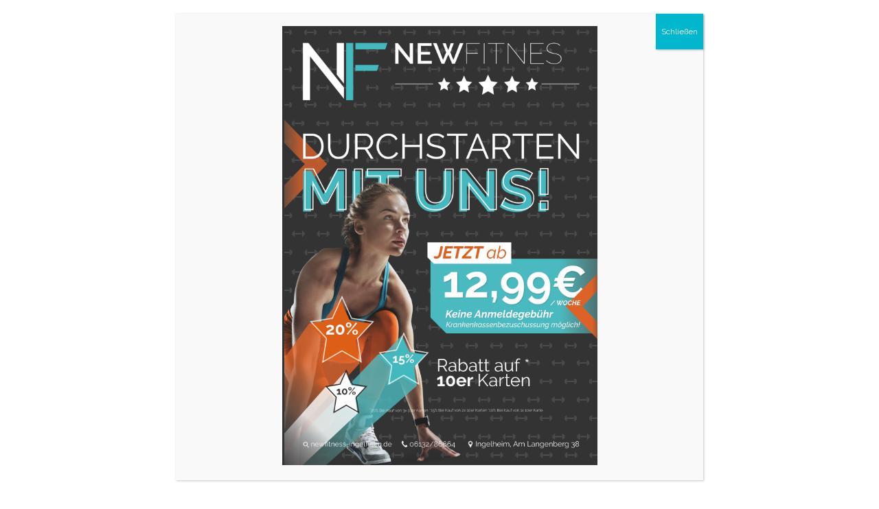

--- FILE ---
content_type: text/html; charset=UTF-8
request_url: https://newfitness-ingelheim.de/privacy-policy-2/
body_size: 20596
content:
<!DOCTYPE html>
<html lang="de" class="no-js">
<head>
	<meta charset="UTF-8">
	<meta name="viewport" content="width=device-width, initial-scale=1">
	<link rel="profile" href="http://gmpg.org/xfn/11">
	<link rel="pingback" href="https://newfitness-ingelheim.de/xmlrpc.php">
	<title>Privacy Policy &#8211; NewFitness Ingelheim</title>
<meta name='robots' content='max-image-preview:large' />
	<style>img:is([sizes="auto" i], [sizes^="auto," i]) { contain-intrinsic-size: 3000px 1500px }</style>
	<link rel='dns-prefetch' href='//maps.google.com' />
<link rel='dns-prefetch' href='//fonts.googleapis.com' />
<link rel="alternate" type="application/rss+xml" title="NewFitness Ingelheim &raquo; Feed" href="https://newfitness-ingelheim.de/feed/" />
<link rel="alternate" type="application/rss+xml" title="NewFitness Ingelheim &raquo; Kommentar-Feed" href="https://newfitness-ingelheim.de/comments/feed/" />
<script type="text/javascript">
/* <![CDATA[ */
window._wpemojiSettings = {"baseUrl":"https:\/\/s.w.org\/images\/core\/emoji\/16.0.1\/72x72\/","ext":".png","svgUrl":"https:\/\/s.w.org\/images\/core\/emoji\/16.0.1\/svg\/","svgExt":".svg","source":{"concatemoji":"https:\/\/newfitness-ingelheim.de\/wp-includes\/js\/wp-emoji-release.min.js?ver=6.8.3"}};
/*! This file is auto-generated */
!function(s,n){var o,i,e;function c(e){try{var t={supportTests:e,timestamp:(new Date).valueOf()};sessionStorage.setItem(o,JSON.stringify(t))}catch(e){}}function p(e,t,n){e.clearRect(0,0,e.canvas.width,e.canvas.height),e.fillText(t,0,0);var t=new Uint32Array(e.getImageData(0,0,e.canvas.width,e.canvas.height).data),a=(e.clearRect(0,0,e.canvas.width,e.canvas.height),e.fillText(n,0,0),new Uint32Array(e.getImageData(0,0,e.canvas.width,e.canvas.height).data));return t.every(function(e,t){return e===a[t]})}function u(e,t){e.clearRect(0,0,e.canvas.width,e.canvas.height),e.fillText(t,0,0);for(var n=e.getImageData(16,16,1,1),a=0;a<n.data.length;a++)if(0!==n.data[a])return!1;return!0}function f(e,t,n,a){switch(t){case"flag":return n(e,"\ud83c\udff3\ufe0f\u200d\u26a7\ufe0f","\ud83c\udff3\ufe0f\u200b\u26a7\ufe0f")?!1:!n(e,"\ud83c\udde8\ud83c\uddf6","\ud83c\udde8\u200b\ud83c\uddf6")&&!n(e,"\ud83c\udff4\udb40\udc67\udb40\udc62\udb40\udc65\udb40\udc6e\udb40\udc67\udb40\udc7f","\ud83c\udff4\u200b\udb40\udc67\u200b\udb40\udc62\u200b\udb40\udc65\u200b\udb40\udc6e\u200b\udb40\udc67\u200b\udb40\udc7f");case"emoji":return!a(e,"\ud83e\udedf")}return!1}function g(e,t,n,a){var r="undefined"!=typeof WorkerGlobalScope&&self instanceof WorkerGlobalScope?new OffscreenCanvas(300,150):s.createElement("canvas"),o=r.getContext("2d",{willReadFrequently:!0}),i=(o.textBaseline="top",o.font="600 32px Arial",{});return e.forEach(function(e){i[e]=t(o,e,n,a)}),i}function t(e){var t=s.createElement("script");t.src=e,t.defer=!0,s.head.appendChild(t)}"undefined"!=typeof Promise&&(o="wpEmojiSettingsSupports",i=["flag","emoji"],n.supports={everything:!0,everythingExceptFlag:!0},e=new Promise(function(e){s.addEventListener("DOMContentLoaded",e,{once:!0})}),new Promise(function(t){var n=function(){try{var e=JSON.parse(sessionStorage.getItem(o));if("object"==typeof e&&"number"==typeof e.timestamp&&(new Date).valueOf()<e.timestamp+604800&&"object"==typeof e.supportTests)return e.supportTests}catch(e){}return null}();if(!n){if("undefined"!=typeof Worker&&"undefined"!=typeof OffscreenCanvas&&"undefined"!=typeof URL&&URL.createObjectURL&&"undefined"!=typeof Blob)try{var e="postMessage("+g.toString()+"("+[JSON.stringify(i),f.toString(),p.toString(),u.toString()].join(",")+"));",a=new Blob([e],{type:"text/javascript"}),r=new Worker(URL.createObjectURL(a),{name:"wpTestEmojiSupports"});return void(r.onmessage=function(e){c(n=e.data),r.terminate(),t(n)})}catch(e){}c(n=g(i,f,p,u))}t(n)}).then(function(e){for(var t in e)n.supports[t]=e[t],n.supports.everything=n.supports.everything&&n.supports[t],"flag"!==t&&(n.supports.everythingExceptFlag=n.supports.everythingExceptFlag&&n.supports[t]);n.supports.everythingExceptFlag=n.supports.everythingExceptFlag&&!n.supports.flag,n.DOMReady=!1,n.readyCallback=function(){n.DOMReady=!0}}).then(function(){return e}).then(function(){var e;n.supports.everything||(n.readyCallback(),(e=n.source||{}).concatemoji?t(e.concatemoji):e.wpemoji&&e.twemoji&&(t(e.twemoji),t(e.wpemoji)))}))}((window,document),window._wpemojiSettings);
/* ]]> */
</script>
<style id='wp-emoji-styles-inline-css' type='text/css'>

	img.wp-smiley, img.emoji {
		display: inline !important;
		border: none !important;
		box-shadow: none !important;
		height: 1em !important;
		width: 1em !important;
		margin: 0 0.07em !important;
		vertical-align: -0.1em !important;
		background: none !important;
		padding: 0 !important;
	}
</style>
<link rel='stylesheet' id='wp-block-library-css' href='https://newfitness-ingelheim.de/wp-includes/css/dist/block-library/style.min.css?ver=6.8.3' type='text/css' media='all' />
<style id='classic-theme-styles-inline-css' type='text/css'>
/*! This file is auto-generated */
.wp-block-button__link{color:#fff;background-color:#32373c;border-radius:9999px;box-shadow:none;text-decoration:none;padding:calc(.667em + 2px) calc(1.333em + 2px);font-size:1.125em}.wp-block-file__button{background:#32373c;color:#fff;text-decoration:none}
</style>
<link rel='stylesheet' id='wp-components-css' href='https://newfitness-ingelheim.de/wp-includes/css/dist/components/style.min.css?ver=6.8.3' type='text/css' media='all' />
<link rel='stylesheet' id='wp-preferences-css' href='https://newfitness-ingelheim.de/wp-includes/css/dist/preferences/style.min.css?ver=6.8.3' type='text/css' media='all' />
<link rel='stylesheet' id='wp-block-editor-css' href='https://newfitness-ingelheim.de/wp-includes/css/dist/block-editor/style.min.css?ver=6.8.3' type='text/css' media='all' />
<link rel='stylesheet' id='popup-maker-block-library-style-css' href='https://newfitness-ingelheim.de/wp-content/plugins/popup-maker/dist/packages/block-library-style.css?ver=dbea705cfafe089d65f1' type='text/css' media='all' />
<style id='global-styles-inline-css' type='text/css'>
:root{--wp--preset--aspect-ratio--square: 1;--wp--preset--aspect-ratio--4-3: 4/3;--wp--preset--aspect-ratio--3-4: 3/4;--wp--preset--aspect-ratio--3-2: 3/2;--wp--preset--aspect-ratio--2-3: 2/3;--wp--preset--aspect-ratio--16-9: 16/9;--wp--preset--aspect-ratio--9-16: 9/16;--wp--preset--color--black: #000000;--wp--preset--color--cyan-bluish-gray: #abb8c3;--wp--preset--color--white: #ffffff;--wp--preset--color--pale-pink: #f78da7;--wp--preset--color--vivid-red: #cf2e2e;--wp--preset--color--luminous-vivid-orange: #ff6900;--wp--preset--color--luminous-vivid-amber: #fcb900;--wp--preset--color--light-green-cyan: #7bdcb5;--wp--preset--color--vivid-green-cyan: #00d084;--wp--preset--color--pale-cyan-blue: #8ed1fc;--wp--preset--color--vivid-cyan-blue: #0693e3;--wp--preset--color--vivid-purple: #9b51e0;--wp--preset--gradient--vivid-cyan-blue-to-vivid-purple: linear-gradient(135deg,rgba(6,147,227,1) 0%,rgb(155,81,224) 100%);--wp--preset--gradient--light-green-cyan-to-vivid-green-cyan: linear-gradient(135deg,rgb(122,220,180) 0%,rgb(0,208,130) 100%);--wp--preset--gradient--luminous-vivid-amber-to-luminous-vivid-orange: linear-gradient(135deg,rgba(252,185,0,1) 0%,rgba(255,105,0,1) 100%);--wp--preset--gradient--luminous-vivid-orange-to-vivid-red: linear-gradient(135deg,rgba(255,105,0,1) 0%,rgb(207,46,46) 100%);--wp--preset--gradient--very-light-gray-to-cyan-bluish-gray: linear-gradient(135deg,rgb(238,238,238) 0%,rgb(169,184,195) 100%);--wp--preset--gradient--cool-to-warm-spectrum: linear-gradient(135deg,rgb(74,234,220) 0%,rgb(151,120,209) 20%,rgb(207,42,186) 40%,rgb(238,44,130) 60%,rgb(251,105,98) 80%,rgb(254,248,76) 100%);--wp--preset--gradient--blush-light-purple: linear-gradient(135deg,rgb(255,206,236) 0%,rgb(152,150,240) 100%);--wp--preset--gradient--blush-bordeaux: linear-gradient(135deg,rgb(254,205,165) 0%,rgb(254,45,45) 50%,rgb(107,0,62) 100%);--wp--preset--gradient--luminous-dusk: linear-gradient(135deg,rgb(255,203,112) 0%,rgb(199,81,192) 50%,rgb(65,88,208) 100%);--wp--preset--gradient--pale-ocean: linear-gradient(135deg,rgb(255,245,203) 0%,rgb(182,227,212) 50%,rgb(51,167,181) 100%);--wp--preset--gradient--electric-grass: linear-gradient(135deg,rgb(202,248,128) 0%,rgb(113,206,126) 100%);--wp--preset--gradient--midnight: linear-gradient(135deg,rgb(2,3,129) 0%,rgb(40,116,252) 100%);--wp--preset--font-size--small: 13px;--wp--preset--font-size--medium: 20px;--wp--preset--font-size--large: 36px;--wp--preset--font-size--x-large: 42px;--wp--preset--spacing--20: 0.44rem;--wp--preset--spacing--30: 0.67rem;--wp--preset--spacing--40: 1rem;--wp--preset--spacing--50: 1.5rem;--wp--preset--spacing--60: 2.25rem;--wp--preset--spacing--70: 3.38rem;--wp--preset--spacing--80: 5.06rem;--wp--preset--shadow--natural: 6px 6px 9px rgba(0, 0, 0, 0.2);--wp--preset--shadow--deep: 12px 12px 50px rgba(0, 0, 0, 0.4);--wp--preset--shadow--sharp: 6px 6px 0px rgba(0, 0, 0, 0.2);--wp--preset--shadow--outlined: 6px 6px 0px -3px rgba(255, 255, 255, 1), 6px 6px rgba(0, 0, 0, 1);--wp--preset--shadow--crisp: 6px 6px 0px rgba(0, 0, 0, 1);}:where(.is-layout-flex){gap: 0.5em;}:where(.is-layout-grid){gap: 0.5em;}body .is-layout-flex{display: flex;}.is-layout-flex{flex-wrap: wrap;align-items: center;}.is-layout-flex > :is(*, div){margin: 0;}body .is-layout-grid{display: grid;}.is-layout-grid > :is(*, div){margin: 0;}:where(.wp-block-columns.is-layout-flex){gap: 2em;}:where(.wp-block-columns.is-layout-grid){gap: 2em;}:where(.wp-block-post-template.is-layout-flex){gap: 1.25em;}:where(.wp-block-post-template.is-layout-grid){gap: 1.25em;}.has-black-color{color: var(--wp--preset--color--black) !important;}.has-cyan-bluish-gray-color{color: var(--wp--preset--color--cyan-bluish-gray) !important;}.has-white-color{color: var(--wp--preset--color--white) !important;}.has-pale-pink-color{color: var(--wp--preset--color--pale-pink) !important;}.has-vivid-red-color{color: var(--wp--preset--color--vivid-red) !important;}.has-luminous-vivid-orange-color{color: var(--wp--preset--color--luminous-vivid-orange) !important;}.has-luminous-vivid-amber-color{color: var(--wp--preset--color--luminous-vivid-amber) !important;}.has-light-green-cyan-color{color: var(--wp--preset--color--light-green-cyan) !important;}.has-vivid-green-cyan-color{color: var(--wp--preset--color--vivid-green-cyan) !important;}.has-pale-cyan-blue-color{color: var(--wp--preset--color--pale-cyan-blue) !important;}.has-vivid-cyan-blue-color{color: var(--wp--preset--color--vivid-cyan-blue) !important;}.has-vivid-purple-color{color: var(--wp--preset--color--vivid-purple) !important;}.has-black-background-color{background-color: var(--wp--preset--color--black) !important;}.has-cyan-bluish-gray-background-color{background-color: var(--wp--preset--color--cyan-bluish-gray) !important;}.has-white-background-color{background-color: var(--wp--preset--color--white) !important;}.has-pale-pink-background-color{background-color: var(--wp--preset--color--pale-pink) !important;}.has-vivid-red-background-color{background-color: var(--wp--preset--color--vivid-red) !important;}.has-luminous-vivid-orange-background-color{background-color: var(--wp--preset--color--luminous-vivid-orange) !important;}.has-luminous-vivid-amber-background-color{background-color: var(--wp--preset--color--luminous-vivid-amber) !important;}.has-light-green-cyan-background-color{background-color: var(--wp--preset--color--light-green-cyan) !important;}.has-vivid-green-cyan-background-color{background-color: var(--wp--preset--color--vivid-green-cyan) !important;}.has-pale-cyan-blue-background-color{background-color: var(--wp--preset--color--pale-cyan-blue) !important;}.has-vivid-cyan-blue-background-color{background-color: var(--wp--preset--color--vivid-cyan-blue) !important;}.has-vivid-purple-background-color{background-color: var(--wp--preset--color--vivid-purple) !important;}.has-black-border-color{border-color: var(--wp--preset--color--black) !important;}.has-cyan-bluish-gray-border-color{border-color: var(--wp--preset--color--cyan-bluish-gray) !important;}.has-white-border-color{border-color: var(--wp--preset--color--white) !important;}.has-pale-pink-border-color{border-color: var(--wp--preset--color--pale-pink) !important;}.has-vivid-red-border-color{border-color: var(--wp--preset--color--vivid-red) !important;}.has-luminous-vivid-orange-border-color{border-color: var(--wp--preset--color--luminous-vivid-orange) !important;}.has-luminous-vivid-amber-border-color{border-color: var(--wp--preset--color--luminous-vivid-amber) !important;}.has-light-green-cyan-border-color{border-color: var(--wp--preset--color--light-green-cyan) !important;}.has-vivid-green-cyan-border-color{border-color: var(--wp--preset--color--vivid-green-cyan) !important;}.has-pale-cyan-blue-border-color{border-color: var(--wp--preset--color--pale-cyan-blue) !important;}.has-vivid-cyan-blue-border-color{border-color: var(--wp--preset--color--vivid-cyan-blue) !important;}.has-vivid-purple-border-color{border-color: var(--wp--preset--color--vivid-purple) !important;}.has-vivid-cyan-blue-to-vivid-purple-gradient-background{background: var(--wp--preset--gradient--vivid-cyan-blue-to-vivid-purple) !important;}.has-light-green-cyan-to-vivid-green-cyan-gradient-background{background: var(--wp--preset--gradient--light-green-cyan-to-vivid-green-cyan) !important;}.has-luminous-vivid-amber-to-luminous-vivid-orange-gradient-background{background: var(--wp--preset--gradient--luminous-vivid-amber-to-luminous-vivid-orange) !important;}.has-luminous-vivid-orange-to-vivid-red-gradient-background{background: var(--wp--preset--gradient--luminous-vivid-orange-to-vivid-red) !important;}.has-very-light-gray-to-cyan-bluish-gray-gradient-background{background: var(--wp--preset--gradient--very-light-gray-to-cyan-bluish-gray) !important;}.has-cool-to-warm-spectrum-gradient-background{background: var(--wp--preset--gradient--cool-to-warm-spectrum) !important;}.has-blush-light-purple-gradient-background{background: var(--wp--preset--gradient--blush-light-purple) !important;}.has-blush-bordeaux-gradient-background{background: var(--wp--preset--gradient--blush-bordeaux) !important;}.has-luminous-dusk-gradient-background{background: var(--wp--preset--gradient--luminous-dusk) !important;}.has-pale-ocean-gradient-background{background: var(--wp--preset--gradient--pale-ocean) !important;}.has-electric-grass-gradient-background{background: var(--wp--preset--gradient--electric-grass) !important;}.has-midnight-gradient-background{background: var(--wp--preset--gradient--midnight) !important;}.has-small-font-size{font-size: var(--wp--preset--font-size--small) !important;}.has-medium-font-size{font-size: var(--wp--preset--font-size--medium) !important;}.has-large-font-size{font-size: var(--wp--preset--font-size--large) !important;}.has-x-large-font-size{font-size: var(--wp--preset--font-size--x-large) !important;}
:where(.wp-block-post-template.is-layout-flex){gap: 1.25em;}:where(.wp-block-post-template.is-layout-grid){gap: 1.25em;}
:where(.wp-block-columns.is-layout-flex){gap: 2em;}:where(.wp-block-columns.is-layout-grid){gap: 2em;}
:root :where(.wp-block-pullquote){font-size: 1.5em;line-height: 1.6;}
</style>
<link rel='stylesheet' id='contact-form-7-css' href='https://newfitness-ingelheim.de/wp-content/plugins/contact-form-7/includes/css/styles.css?ver=6.1.4' type='text/css' media='all' />
<link rel='stylesheet' id='cookie-law-info-css' href='https://newfitness-ingelheim.de/wp-content/plugins/cookie-law-info/legacy/public/css/cookie-law-info-public.css?ver=3.3.9' type='text/css' media='all' />
<link rel='stylesheet' id='cookie-law-info-gdpr-css' href='https://newfitness-ingelheim.de/wp-content/plugins/cookie-law-info/legacy/public/css/cookie-law-info-gdpr.css?ver=3.3.9' type='text/css' media='all' />
<link rel='stylesheet' id='gdlr-core-google-font-css' href='https://fonts.googleapis.com/css?family=Raleway%3A100%2C100italic%2C200%2C200italic%2C300%2C300italic%2Cregular%2Citalic%2C500%2C500italic%2C600%2C600italic%2C700%2C700italic%2C800%2C800italic%2C900%2C900italic&#038;subset=latin%2Clatin-ext&#038;ver=6.8.3' type='text/css' media='all' />
<link rel='stylesheet' id='font-awesome-css' href='https://newfitness-ingelheim.de/wp-content/plugins/goodlayers-core/plugins/fontawesome/font-awesome.css?ver=6.8.3' type='text/css' media='all' />
<link rel='stylesheet' id='fa5-css' href='https://newfitness-ingelheim.de/wp-content/plugins/goodlayers-core/plugins/fa5/fa5.css?ver=6.8.3' type='text/css' media='all' />
<link rel='stylesheet' id='elegant-font-css' href='https://newfitness-ingelheim.de/wp-content/plugins/goodlayers-core/plugins/elegant/elegant-font.css?ver=6.8.3' type='text/css' media='all' />
<link rel='stylesheet' id='ionicons-css' href='https://newfitness-ingelheim.de/wp-content/plugins/goodlayers-core/plugins/ionicons/ionicons.css?ver=6.8.3' type='text/css' media='all' />
<link rel='stylesheet' id='simple-line-icons-css' href='https://newfitness-ingelheim.de/wp-content/plugins/goodlayers-core/plugins/simpleline/simpleline.css?ver=6.8.3' type='text/css' media='all' />
<link rel='stylesheet' id='gdlr-custom-icon-css' href='https://newfitness-ingelheim.de/wp-content/plugins/goodlayers-core/plugins/gdlr-custom-icon/gdlr-custom-icon.css?ver=6.8.3' type='text/css' media='all' />
<link rel='stylesheet' id='gdlr-core-plugin-css' href='https://newfitness-ingelheim.de/wp-content/plugins/goodlayers-core/plugins/style.css?ver=1685631446' type='text/css' media='all' />
<link rel='stylesheet' id='gdlr-core-page-builder-css' href='https://newfitness-ingelheim.de/wp-content/plugins/goodlayers-core/include/css/page-builder.css?ver=6.8.3' type='text/css' media='all' />
<link rel='stylesheet' id='mptt-style-css' href='https://newfitness-ingelheim.de/wp-content/plugins/mp-timetable/media/css/style.css?ver=2.4.16' type='text/css' media='all' />
<link rel='stylesheet' id='wpgmp-frontend-css' href='https://newfitness-ingelheim.de/wp-content/plugins/wp-google-map-plugin/assets/css/wpgmp_all_frontend.css?ver=4.9.0' type='text/css' media='all' />
<link rel='stylesheet' id='parent-style-css' href='https://newfitness-ingelheim.de/wp-content/themes/zyth/style.css?ver=6.8.3' type='text/css' media='all' />
<link rel='stylesheet' id='child-style-css' href='https://newfitness-ingelheim.de/wp-content/themes/zyth-child/style.css?ver=6.8.3' type='text/css' media='all' />
<link rel='stylesheet' id='popup-maker-site-css' href='//newfitness-ingelheim.de/wp-content/uploads/pum/pum-site-styles.css?generated=1766043894&#038;ver=1.21.5' type='text/css' media='all' />
<link rel='stylesheet' id='zyth-style-core-css' href='https://newfitness-ingelheim.de/wp-content/themes/zyth/css/style-core.css?ver=6.8.3' type='text/css' media='all' />
<link rel='stylesheet' id='zyth-custom-style-css' href='https://newfitness-ingelheim.de/wp-content/uploads/zyth-style-custom.css?1685631446&#038;ver=6.8.3' type='text/css' media='all' />
<link rel='stylesheet' id='zyth-child-theme-style-css' href='https://newfitness-ingelheim.de/wp-content/themes/zyth-child/style.css?ver=6.8.3' type='text/css' media='all' />
<script type="text/javascript" src="https://newfitness-ingelheim.de/wp-includes/js/jquery/jquery.min.js?ver=3.7.1" id="jquery-core-js"></script>
<script type="text/javascript" src="https://newfitness-ingelheim.de/wp-includes/js/jquery/jquery-migrate.min.js?ver=3.4.1" id="jquery-migrate-js"></script>
<script type="text/javascript" id="cookie-law-info-js-extra">
/* <![CDATA[ */
var Cli_Data = {"nn_cookie_ids":[],"cookielist":[],"non_necessary_cookies":[],"ccpaEnabled":"","ccpaRegionBased":"","ccpaBarEnabled":"","strictlyEnabled":["necessary","obligatoire"],"ccpaType":"gdpr","js_blocking":"1","custom_integration":"","triggerDomRefresh":"","secure_cookies":""};
var cli_cookiebar_settings = {"animate_speed_hide":"500","animate_speed_show":"500","background":"#000000","border":"#b1a6a6c2","border_on":"","button_1_button_colour":"#0ccccc","button_1_button_hover":"#0aa3a3","button_1_link_colour":"#fff","button_1_as_button":"1","button_1_new_win":"","button_2_button_colour":"#333","button_2_button_hover":"#292929","button_2_link_colour":"#444","button_2_as_button":"","button_2_hidebar":"","button_3_button_colour":"#dedfe0","button_3_button_hover":"#b2b2b3","button_3_link_colour":"#000000","button_3_as_button":"1","button_3_new_win":"","button_4_button_colour":"#dedfe0","button_4_button_hover":"#b2b2b3","button_4_link_colour":"#333333","button_4_as_button":"1","button_7_button_colour":"#de5f14","button_7_button_hover":"#b24c10","button_7_link_colour":"#fff","button_7_as_button":"1","button_7_new_win":"","font_family":"Helvetica, sans-serif","header_fix":"","notify_animate_hide":"1","notify_animate_show":"1","notify_div_id":"#cookie-law-info-bar","notify_position_horizontal":"right","notify_position_vertical":"bottom","scroll_close":"","scroll_close_reload":"","accept_close_reload":"","reject_close_reload":"","showagain_tab":"","showagain_background":"#fff","showagain_border":"#000","showagain_div_id":"#cookie-law-info-again","showagain_x_position":"100px","text":"#ffffff","show_once_yn":"","show_once":"10000","logging_on":"","as_popup":"","popup_overlay":"1","bar_heading_text":"","cookie_bar_as":"banner","popup_showagain_position":"bottom-right","widget_position":"left"};
var log_object = {"ajax_url":"https:\/\/newfitness-ingelheim.de\/wp-admin\/admin-ajax.php"};
/* ]]> */
</script>
<script type="text/javascript" src="https://newfitness-ingelheim.de/wp-content/plugins/cookie-law-info/legacy/public/js/cookie-law-info-public.js?ver=3.3.9" id="cookie-law-info-js"></script>
<!--[if lt IE 9]>
<script type="text/javascript" src="https://newfitness-ingelheim.de/wp-content/themes/zyth/js/html5.js?ver=6.8.3" id="html5js-js"></script>
<![endif]-->
<link rel="https://api.w.org/" href="https://newfitness-ingelheim.de/wp-json/" /><link rel="alternate" title="JSON" type="application/json" href="https://newfitness-ingelheim.de/wp-json/wp/v2/pages/8160" /><link rel="EditURI" type="application/rsd+xml" title="RSD" href="https://newfitness-ingelheim.de/xmlrpc.php?rsd" />
<meta name="generator" content="WordPress 6.8.3" />
<link rel="canonical" href="https://newfitness-ingelheim.de/privacy-policy-2/" />
<link rel='shortlink' href='https://newfitness-ingelheim.de/?p=8160' />
<link rel="alternate" title="oEmbed (JSON)" type="application/json+oembed" href="https://newfitness-ingelheim.de/wp-json/oembed/1.0/embed?url=https%3A%2F%2Fnewfitness-ingelheim.de%2Fprivacy-policy-2%2F" />
<link rel="alternate" title="oEmbed (XML)" type="text/xml+oembed" href="https://newfitness-ingelheim.de/wp-json/oembed/1.0/embed?url=https%3A%2F%2Fnewfitness-ingelheim.de%2Fprivacy-policy-2%2F&#038;format=xml" />
<noscript><style type="text/css">.mptt-shortcode-wrapper .mptt-shortcode-table:first-of-type{display:table!important}.mptt-shortcode-wrapper .mptt-shortcode-table .mptt-event-container:hover{height:auto!important;min-height:100%!important}body.mprm_ie_browser .mptt-shortcode-wrapper .mptt-event-container{height:auto!important}@media (max-width:767px){.mptt-shortcode-wrapper .mptt-shortcode-table:first-of-type{display:none!important}}</style></noscript><style type="text/css">.recentcomments a{display:inline !important;padding:0 !important;margin:0 !important;}</style><meta name="generator" content="Powered by Slider Revolution 6.5.8 - responsive, Mobile-Friendly Slider Plugin for WordPress with comfortable drag and drop interface." />
<link rel="icon" href="https://newfitness-ingelheim.de/wp-content/uploads/2021/12/cropped-LOGO_NewFitness_2000x2000_LH-20-32x32.png" sizes="32x32" />
<link rel="icon" href="https://newfitness-ingelheim.de/wp-content/uploads/2021/12/cropped-LOGO_NewFitness_2000x2000_LH-20-192x192.png" sizes="192x192" />
<link rel="apple-touch-icon" href="https://newfitness-ingelheim.de/wp-content/uploads/2021/12/cropped-LOGO_NewFitness_2000x2000_LH-20-180x180.png" />
<meta name="msapplication-TileImage" content="https://newfitness-ingelheim.de/wp-content/uploads/2021/12/cropped-LOGO_NewFitness_2000x2000_LH-20-270x270.png" />
<script type="text/javascript">function setREVStartSize(e){
			//window.requestAnimationFrame(function() {				 
				window.RSIW = window.RSIW===undefined ? window.innerWidth : window.RSIW;	
				window.RSIH = window.RSIH===undefined ? window.innerHeight : window.RSIH;	
				try {								
					var pw = document.getElementById(e.c).parentNode.offsetWidth,
						newh;
					pw = pw===0 || isNaN(pw) ? window.RSIW : pw;
					e.tabw = e.tabw===undefined ? 0 : parseInt(e.tabw);
					e.thumbw = e.thumbw===undefined ? 0 : parseInt(e.thumbw);
					e.tabh = e.tabh===undefined ? 0 : parseInt(e.tabh);
					e.thumbh = e.thumbh===undefined ? 0 : parseInt(e.thumbh);
					e.tabhide = e.tabhide===undefined ? 0 : parseInt(e.tabhide);
					e.thumbhide = e.thumbhide===undefined ? 0 : parseInt(e.thumbhide);
					e.mh = e.mh===undefined || e.mh=="" || e.mh==="auto" ? 0 : parseInt(e.mh,0);		
					if(e.layout==="fullscreen" || e.l==="fullscreen") 						
						newh = Math.max(e.mh,window.RSIH);					
					else{					
						e.gw = Array.isArray(e.gw) ? e.gw : [e.gw];
						for (var i in e.rl) if (e.gw[i]===undefined || e.gw[i]===0) e.gw[i] = e.gw[i-1];					
						e.gh = e.el===undefined || e.el==="" || (Array.isArray(e.el) && e.el.length==0)? e.gh : e.el;
						e.gh = Array.isArray(e.gh) ? e.gh : [e.gh];
						for (var i in e.rl) if (e.gh[i]===undefined || e.gh[i]===0) e.gh[i] = e.gh[i-1];
											
						var nl = new Array(e.rl.length),
							ix = 0,						
							sl;					
						e.tabw = e.tabhide>=pw ? 0 : e.tabw;
						e.thumbw = e.thumbhide>=pw ? 0 : e.thumbw;
						e.tabh = e.tabhide>=pw ? 0 : e.tabh;
						e.thumbh = e.thumbhide>=pw ? 0 : e.thumbh;					
						for (var i in e.rl) nl[i] = e.rl[i]<window.RSIW ? 0 : e.rl[i];
						sl = nl[0];									
						for (var i in nl) if (sl>nl[i] && nl[i]>0) { sl = nl[i]; ix=i;}															
						var m = pw>(e.gw[ix]+e.tabw+e.thumbw) ? 1 : (pw-(e.tabw+e.thumbw)) / (e.gw[ix]);					
						newh =  (e.gh[ix] * m) + (e.tabh + e.thumbh);
					}
					var el = document.getElementById(e.c);
					if (el!==null && el) el.style.height = newh+"px";					
					el = document.getElementById(e.c+"_wrapper");
					if (el!==null && el) {
						el.style.height = newh+"px";
						el.style.display = "block";
					}
				} catch(e){
					console.log("Failure at Presize of Slider:" + e)
				}					   
			//});
		  };</script>
</head>

<body class="wp-singular page-template-default page page-id-8160 wp-theme-zyth wp-child-theme-zyth-child gdlr-core-body zyth-body zyth-body-front zyth-full  zyth-with-sticky-navigation  zyth-blockquote-style-3 gdlr-core-link-to-lightbox" data-home-url="https://newfitness-ingelheim.de/" >
<div class="zyth-mobile-header-wrap" ><div class="zyth-mobile-header zyth-header-background zyth-style-slide zyth-sticky-mobile-navigation " id="zyth-mobile-header" ><div class="zyth-mobile-header-container zyth-container clearfix" ><div class="zyth-logo  zyth-item-pdlr"><div class="zyth-logo-inner"><a class="zyth-fixed-nav-logo" href="https://newfitness-ingelheim.de/" ><img src="https://newfitness-ingelheim.de/wp-content/uploads/2021/12/LOGO_NewFitness_WEIss_QUER_300ppi_LH.png" alt="11" width="846" height="214" title="LOGO_NewFitness_WEIß_QUER_300ppi_LH"  srcset="https://newfitness-ingelheim.de/wp-content/uploads/2021/12/LOGO_NewFitness_WEIss_QUER_300ppi_LH.png 1x, https://newfitness-ingelheim.de/wp-content/uploads/2021/12/LOGO_NewFitness_WEIss_QUER_300ppi_LH.png 2x"  /></a><a class=" zyth-orig-logo" href="https://newfitness-ingelheim.de/" ><img src="https://newfitness-ingelheim.de/wp-content/uploads/2021/12/LOGO_NewFitness_WEIss_QUER_300ppi_LH.png" alt="11" width="846" height="214" title="LOGO_NewFitness_WEIß_QUER_300ppi_LH" /></a></div></div><div class="zyth-mobile-menu-right" ><div class="zyth-main-menu-search" id="zyth-mobile-top-search" ><i class="fa fa-search" ></i></div><div class="zyth-top-search-wrap" >
	<div class="zyth-top-search-close" ></div>

	<div class="zyth-top-search-row" >
		<div class="zyth-top-search-cell" >
			<form role="search" method="get" class="search-form" action="https://newfitness-ingelheim.de/">
	<input type="text" class="search-field zyth-title-font" placeholder="Search..." value="" name="s">
	<div class="zyth-top-search-submit"><i class="fa fa-search"></i></div>
	<input type="submit" class="search-submit" value="Search">
	<div class="zyth-top-search-close"><i class="icon_close"></i></div>
	</form>
		</div>
	</div>

</div>
<div class="zyth-modern-menu zyth-mobile-menu" id="zyth-mobile-menu" data-back-text="Back" ><a class="zyth-modern-menu-icon zyth-mobile-menu-button zyth-mobile-button-hamburger" href="#" ><span></span></a><div class="zyth-modern-menu-nav-base" ><ul id="menu-main-navigation" class="menu"><li class="menu-item menu-item-type-post_type menu-item-object-page menu-item-home menu-item-14723"><a href="https://newfitness-ingelheim.de/">Home</a></li>
<li class="menu-item menu-item-type-post_type menu-item-object-page menu-item-15373"><a href="https://newfitness-ingelheim.de/angebote/">Unsere Preise</a></li>
<li class="menu-item menu-item-type-post_type menu-item-object-page menu-item-15846"><a href="https://newfitness-ingelheim.de/unser-studio/">Unser Studio</a></li>
<li class="menu-item menu-item-type-post_type menu-item-object-page menu-item-16212"><a href="https://newfitness-ingelheim.de/unsere-saunalandschaft/">Unsere Saunalandschaft</a></li>
<li class="menu-item menu-item-type-post_type menu-item-object-page menu-item-15795"><a href="https://newfitness-ingelheim.de/timetable/">Kursplan</a></li>
<li class="menu-item menu-item-type-post_type menu-item-object-page menu-item-14594"><a href="https://newfitness-ingelheim.de/blog-standard/">Aktuelles</a></li>
</ul></div><div class="zyth-modern-menu-content zyth-navigation-font " ><div class="zyth-modern-menu-display" ><div class="zyth-modern-menu-close" ></div><div class="zyth-modern-menu-nav" ></div><div class="zyth-modern-menu-info clearfix" ></div></div></div></div></div></div></div></div><div class="zyth-body-outer-wrapper ">
		<div class="zyth-body-wrapper clearfix  zyth-with-transparent-header zyth-with-frame">
	<div class="zyth-header-background-transparent"><div class="zyth-top-bar  zyth-inner" ><div class="zyth-top-bar-background" ></div><div class="zyth-top-bar-container zyth-top-bar-full " ><div class="zyth-top-bar-container-inner clearfix" ><div class="zyth-top-bar-right-button" ><a class="zyth-top-bar-button zyth-button-2" href="https://newfitness-ingelheim.de/kontakt/" target="_self" ><span>Kontaktiere uns<i class="fa5s fa5-bolt" ></i></span></a></div><div class="zyth-top-bar-right zyth-item-pdlr"><div class="zyth-top-bar-right-social" ><a href="https://www.instagram.com/new_fitness_ingelheim_/" target="_blank" class="zyth-top-bar-social-icon" title="instagram" ><i class="fa fa-instagram" ></i></a></div></div></div></div></div>	
<header class="zyth-header-wrap zyth-header-style-plain  zyth-style-menu-right zyth-sticky-navigation zyth-style-slide" data-navigation-offset="75"  >
	<div class="zyth-header-background" ></div>
	<div class="zyth-header-container  zyth-header-full">
			
		<div class="zyth-header-container-inner clearfix">
			<div class="zyth-logo  zyth-item-pdlr"><div class="zyth-logo-inner"><a class="zyth-fixed-nav-logo" href="https://newfitness-ingelheim.de/" ><img src="https://newfitness-ingelheim.de/wp-content/uploads/2021/12/LOGO_NewFitness_WEIss_QUER_300ppi_LH.png" alt="11" width="846" height="214" title="LOGO_NewFitness_WEIß_QUER_300ppi_LH"  srcset="https://newfitness-ingelheim.de/wp-content/uploads/2021/12/LOGO_NewFitness_WEIss_QUER_300ppi_LH.png 1x, https://newfitness-ingelheim.de/wp-content/uploads/2021/12/LOGO_NewFitness_WEIss_QUER_300ppi_LH.png 2x"  /></a><a class=" zyth-orig-logo" href="https://newfitness-ingelheim.de/" ><img src="https://newfitness-ingelheim.de/wp-content/uploads/2021/12/LOGO_NewFitness_WEIss_QUER_300ppi_LH.png" alt="11" width="846" height="214" title="LOGO_NewFitness_WEIß_QUER_300ppi_LH"  srcset="https://newfitness-ingelheim.de/wp-content/uploads/2021/12/LOGO_NewFitness_WEIss_QUER_300ppi_LH.png 1x, https://newfitness-ingelheim.de/wp-content/uploads/2021/12/LOGO_NewFitness_WEIss_QUER_300ppi_LH.png 2x"  /></a></div></div>			<div class="zyth-navigation zyth-item-pdlr clearfix " >
			<div class="zyth-main-menu" id="zyth-main-menu" ><ul id="menu-main-navigation-1" class="sf-menu"><li  class="menu-item menu-item-type-post_type menu-item-object-page menu-item-home menu-item-14723 zyth-normal-menu"><a href="https://newfitness-ingelheim.de/">Home</a></li>
<li  class="menu-item menu-item-type-post_type menu-item-object-page menu-item-15373 zyth-normal-menu"><a href="https://newfitness-ingelheim.de/angebote/">Unsere Preise</a></li>
<li  class="menu-item menu-item-type-post_type menu-item-object-page menu-item-15846 zyth-normal-menu"><a href="https://newfitness-ingelheim.de/unser-studio/">Unser Studio</a></li>
<li  class="menu-item menu-item-type-post_type menu-item-object-page menu-item-16212 zyth-normal-menu"><a href="https://newfitness-ingelheim.de/unsere-saunalandschaft/">Unsere Saunalandschaft</a></li>
<li  class="menu-item menu-item-type-post_type menu-item-object-page menu-item-15795 zyth-normal-menu"><a href="https://newfitness-ingelheim.de/timetable/">Kursplan</a></li>
<li  class="menu-item menu-item-type-post_type menu-item-object-page menu-item-14594 zyth-normal-menu"><a href="https://newfitness-ingelheim.de/blog-standard/">Aktuelles</a></li>
</ul><div class="zyth-navigation-slide-bar  zyth-navigation-slide-bar-style-2 zyth-left"  data-size-offset="0"  data-width="34px"  id="zyth-navigation-slide-bar" ></div></div><div class="zyth-main-menu-right-wrap clearfix " ><div class="zyth-main-menu-search" id="zyth-top-search" ><i class="icon_search" ></i></div><div class="zyth-top-search-wrap" >
	<div class="zyth-top-search-close" ></div>

	<div class="zyth-top-search-row" >
		<div class="zyth-top-search-cell" >
			<form role="search" method="get" class="search-form" action="https://newfitness-ingelheim.de/">
	<input type="text" class="search-field zyth-title-font" placeholder="Search..." value="" name="s">
	<div class="zyth-top-search-submit"><i class="fa fa-search"></i></div>
	<input type="submit" class="search-submit" value="Search">
	<div class="zyth-top-search-close"><i class="icon_close"></i></div>
	</form>
		</div>
	</div>

</div>
<div class="zyth-side-content-menu-button" ><span></span></div></div>			</div><!-- zyth-navigation -->

		</div><!-- zyth-header-inner -->
	</div><!-- zyth-header-container -->
</header><!-- header --></div><div class="zyth-page-title-wrap  zyth-style-custom zyth-center-align" ><div class="zyth-header-transparent-substitute" ></div><div class="zyth-page-title-overlay"  ></div><div class="zyth-page-title-top-gradient" ></div><div class="zyth-page-title-container zyth-container" ><div class="zyth-page-title-content zyth-item-pdlr"  ><h1 class="zyth-page-title"  >Privacy Policy</h1></div></div></div>	<div class="zyth-page-wrapper" id="zyth-page-wrapper"><div class="zyth-content-container zyth-container"><div class="zyth-content-area zyth-item-pdlr zyth-sidebar-style-none clearfix">
<h2 class="wp-block-heading">Who we are</h2>



<p>Our website address is: https://demo.goodlayers.com/chariti/demo1.</p>



<h2 class="wp-block-heading">What personal data we collect and why we collect it</h2>



<h3 class="wp-block-heading">Comments</h3>



<p>When visitors leave comments on the site we collect the data shown in the comments form, and also the visitor’s IP address and browser user agent string to help spam detection.</p>



<p>An anonymized string created from your email address (also called a hash) may be provided to the Gravatar service to see if you are using it. The Gravatar service privacy policy is available here: https://automattic.com/privacy/. After approval of your comment, your profile picture is visible to the public in the context of your comment.</p>



<h3 class="wp-block-heading">Media</h3>



<p>If you upload images to the website, you should avoid uploading images with embedded location data (EXIF GPS) included. Visitors to the website can download and extract any location data from images on the website.</p>



<h3 class="wp-block-heading">Contact forms</h3>



<h3 class="wp-block-heading">Cookies</h3>



<p>If you leave a comment on our site you may opt-in to saving your name, email address and website in cookies. These are for your convenience so that you do not have to fill in your details again when you leave another comment. These cookies will last for one year.</p>



<p>If you visit our login page, we will set a temporary cookie to determine if your browser accepts cookies. This cookie contains no personal data and is discarded when you close your browser.</p>



<p>When you log in, we will also set up several cookies to save your login information and your screen display choices. Login cookies last for two days, and screen options cookies last for a year. If you select &#8222;Remember Me&#8220;, your login will persist for two weeks. If you log out of your account, the login cookies will be removed.</p>



<p>If you edit or publish an article, an additional cookie will be saved in your browser. This cookie includes no personal data and simply indicates the post ID of the article you just edited. It expires after 1 day.</p>



<h3 class="wp-block-heading">Embedded content from other websites</h3>



<p>Articles on this site may include embedded content (e.g. videos, images, articles, etc.). Embedded content from other websites behaves in the exact same way as if the visitor has visited the other website.</p>



<p>These websites may collect data about you, use cookies, embed additional third-party tracking, and monitor your interaction with that embedded content, including tracking your interaction with the embedded content if you have an account and are logged in to that website.</p>



<h3 class="wp-block-heading">Analytics</h3>



<h2 class="wp-block-heading">Who we share your data with</h2>



<h2 class="wp-block-heading">How long we retain your data</h2>



<p>If you leave a comment, the comment and its metadata are retained indefinitely. This is so we can recognize and approve any follow-up comments automatically instead of holding them in a moderation queue.</p>



<p>For users that register on our website (if any), we also store the personal information they provide in their user profile. All users can see, edit, or delete their personal information at any time (except they cannot change their username). Website administrators can also see and edit that information.</p>



<h2 class="wp-block-heading">What rights you have over your data</h2>



<p>If you have an account on this site, or have left comments, you can request to receive an exported file of the personal data we hold about you, including any data you have provided to us. You can also request that we erase any personal data we hold about you. This does not include any data we are obliged to keep for administrative, legal, or security purposes.</p>



<h2 class="wp-block-heading">Where we send your data</h2>



<p>Visitor comments may be checked through an automated spam detection service.</p>



<h2 class="wp-block-heading">Your contact information</h2>



<h2 class="wp-block-heading">Additional information</h2>



<h3 class="wp-block-heading">How we protect your data</h3>



<h3 class="wp-block-heading">What data breach procedures we have in place</h3>



<h3 class="wp-block-heading">What third parties we receive data from</h3>



<h3 class="wp-block-heading">What automated decision making and/or profiling we do with user data</h3>



<h3 class="wp-block-heading">Industry regulatory disclosure requirements</h3>
</div></div></div><footer><div class="zyth-footer-wrapper "><div class="zyth-footer-container zyth-container clearfix"><div class="zyth-footer-column zyth-item-pdlr zyth-column-15"><div id="block-16" class="widget widget_block zyth-widget"><p style="color: #ffffff; text-transform: uppercase;"><strong>Öffnungszeiten<br></strong></p>
<p><span class="gdlr-core-space-shortcode" style="margin-top: 30px ;"  ></span></p>
<p style="color: #ffffff; text-transform: none;">Montag 06:00 - 22:00 Uhr</p>
<p style="color: #ffffff; text-transform: none;">Dienstag 08:00 - 22:00 Uhr</p>
<p style="color: #ffffff; text-transform: none;">Mittwoch 06:00 - 22:00 Uhr</p>
<p style="color: #ffffff; text-transform: none;">Donnerstag 08:00 - 22:00 Uhr</p>
<p style="color: #ffffff; text-transform: none;">Freitag 06:00 - 22:00 Uhr</p>
<p style="color: #ffffff; text-transform: none;">Samstag 09:00 - 19:00 Uhr</p>
<p style="color: #ffffff; text-transform: none;">Sonntag 09:00 - 19:00 Uhr</p>
<p style="color: #ffffff; text-transform: none;">Feiertags 10:00 - 15:00 Uhr</p></div></div><div class="zyth-footer-column zyth-item-pdlr zyth-column-30"><div id="gdlr-core-custom-menu-widget-2" class="widget widget_gdlr-core-custom-menu-widget zyth-widget"><h3 class="zyth-widget-title">Menü</h3><span class="clear"></span><div class="menu-main-navigation-container"><ul id="menu-main-navigation-2" class="gdlr-core-custom-menu-widget gdlr-core-menu-style-half"><li  class="menu-item menu-item-type-post_type menu-item-object-page menu-item-home menu-item-14723 zyth-normal-menu"><a href="https://newfitness-ingelheim.de/">Home</a></li>
<li  class="menu-item menu-item-type-post_type menu-item-object-page menu-item-15373 zyth-normal-menu"><a href="https://newfitness-ingelheim.de/angebote/">Unsere Preise</a></li>
<li  class="menu-item menu-item-type-post_type menu-item-object-page menu-item-15846 zyth-normal-menu"><a href="https://newfitness-ingelheim.de/unser-studio/">Unser Studio</a></li>
<li  class="menu-item menu-item-type-post_type menu-item-object-page menu-item-16212 zyth-normal-menu"><a href="https://newfitness-ingelheim.de/unsere-saunalandschaft/">Unsere Saunalandschaft</a></li>
<li  class="menu-item menu-item-type-post_type menu-item-object-page menu-item-15795 zyth-normal-menu"><a href="https://newfitness-ingelheim.de/timetable/">Kursplan</a></li>
<li  class="menu-item menu-item-type-post_type menu-item-object-page menu-item-14594 zyth-normal-menu"><a href="https://newfitness-ingelheim.de/blog-standard/">Aktuelles</a></li>
</ul></div></div><div id="block-17" class="widget widget_block zyth-widget">
<h5 class="wp-block-heading" id="impressum-datenschutz"><a href="https://newfitness-ingelheim.de/impressum-und-datenschutz/" data-type="page" data-id="15865">Impressum &amp; Datenschutz</a></h5>
</div></div><div class="zyth-footer-column zyth-item-pdlr zyth-column-15"><div id="block-9" class="widget widget_block zyth-widget"><p style="color: #ffffff; text-transform: uppercase;"><strong>Am Langenberg 38<br>
55218 Ingelheim am Rhein<br>
</strong></p>
<p><span class="gdlr-core-space-shortcode" style="margin-top: 30px ;"  ></span></p>
<p><i class="icon-phone" style="font-size: 17px ;color: #ffffff ;margin-right: 11px ;"  ></i>06132 86664</p>
<p><i class="icon-envelope-open" style="font-size: 17px ;color: #ffffff ;margin-right: 11px ;"  ></i>kontakt@newfitness-ingelheim.de</p></div></div></div></div><div class="zyth-copyright-wrapper"><div class="zyth-copyright-container zyth-container"><div class="zyth-copyright-text zyth-item-pdlr">Copyright ©2021 GoodLayers. All Rights Reserved.</div></div></div></footer></div></div><div id="zyth-side-content-menu"><i class="zyth-side-content-menu-close ion-android-close"></i><div id="text-7" class="widget widget_text zyth-widget">			<div class="textwidget"><p><img loading="lazy" decoding="async" class="alignnone wp-image-15791 size-medium" src="https://newfitness-ingelheim.de/wp-content/uploads/2022/01/LOGO_NewFitness_WEIss_QUER_300ppi_LH-1-300x76.png" alt="" width="300" height="76" srcset="https://newfitness-ingelheim.de/wp-content/uploads/2022/01/LOGO_NewFitness_WEIss_QUER_300ppi_LH-1-300x76.png 300w, https://newfitness-ingelheim.de/wp-content/uploads/2022/01/LOGO_NewFitness_WEIss_QUER_300ppi_LH-1-768x194.png 768w, https://newfitness-ingelheim.de/wp-content/uploads/2022/01/LOGO_NewFitness_WEIss_QUER_300ppi_LH-1.png 846w" sizes="auto, (max-width: 300px) 100vw, 300px" /></p>
<p><span class="gdlr-core-space-shortcode" style="margin-top: 40px ;"  ></span>Wir bei New Fitness Ingelheim leben Fitness anders. Glaubst du nicht? Dann lerne uns kennen!<span class="gdlr-core-space-shortcode" style="margin-top: -10px ;"  ></span></p>
</div>
		</div><div id="block-11" class="widget widget_block widget_media_gallery zyth-widget">
<figure class="wp-block-gallery has-nested-images columns-default is-cropped wp-block-gallery-1 is-layout-flex wp-block-gallery-is-layout-flex">
<figure class="wp-block-image size-large"><img loading="lazy" decoding="async" width="683" height="1024" data-id="16003" src="https://newfitness-ingelheim.de/wp-content/uploads/2022/04/DSC08734-683x1024.jpg" alt="" class="wp-image-16003" srcset="https://newfitness-ingelheim.de/wp-content/uploads/2022/04/DSC08734-683x1024.jpg 683w, https://newfitness-ingelheim.de/wp-content/uploads/2022/04/DSC08734-200x300.jpg 200w, https://newfitness-ingelheim.de/wp-content/uploads/2022/04/DSC08734-768x1152.jpg 768w, https://newfitness-ingelheim.de/wp-content/uploads/2022/04/DSC08734-1024x1536.jpg 1024w, https://newfitness-ingelheim.de/wp-content/uploads/2022/04/DSC08734-1365x2048.jpg 1365w, https://newfitness-ingelheim.de/wp-content/uploads/2022/04/DSC08734-scaled.jpg 1707w" sizes="auto, (max-width: 683px) 100vw, 683px" /></figure>



<figure class="wp-block-image size-large"><img loading="lazy" decoding="async" width="1024" height="683" data-id="15951" src="https://newfitness-ingelheim.de/wp-content/uploads/2022/03/DSC07711-1024x683.jpg" alt="" class="wp-image-15951" srcset="https://newfitness-ingelheim.de/wp-content/uploads/2022/03/DSC07711-1024x683.jpg 1024w, https://newfitness-ingelheim.de/wp-content/uploads/2022/03/DSC07711-300x200.jpg 300w, https://newfitness-ingelheim.de/wp-content/uploads/2022/03/DSC07711-768x512.jpg 768w, https://newfitness-ingelheim.de/wp-content/uploads/2022/03/DSC07711-1536x1024.jpg 1536w, https://newfitness-ingelheim.de/wp-content/uploads/2022/03/DSC07711-2048x1365.jpg 2048w" sizes="auto, (max-width: 1024px) 100vw, 1024px" /></figure>



<figure class="wp-block-image size-large"><img loading="lazy" decoding="async" width="1024" height="683" data-id="16175" src="https://newfitness-ingelheim.de/wp-content/uploads/2023/01/DSC01144-1024x683.jpeg" alt="" class="wp-image-16175" srcset="https://newfitness-ingelheim.de/wp-content/uploads/2023/01/DSC01144-1024x683.jpeg 1024w, https://newfitness-ingelheim.de/wp-content/uploads/2023/01/DSC01144-300x200.jpeg 300w, https://newfitness-ingelheim.de/wp-content/uploads/2023/01/DSC01144-768x512.jpeg 768w, https://newfitness-ingelheim.de/wp-content/uploads/2023/01/DSC01144-1536x1024.jpeg 1536w, https://newfitness-ingelheim.de/wp-content/uploads/2023/01/DSC01144-2048x1365.jpeg 2048w" sizes="auto, (max-width: 1024px) 100vw, 1024px" /></figure>



<figure class="wp-block-image size-large"><img loading="lazy" decoding="async" width="1024" height="683" data-id="16179" src="https://newfitness-ingelheim.de/wp-content/uploads/2023/01/DSC01179-1024x683.jpeg" alt="" class="wp-image-16179" srcset="https://newfitness-ingelheim.de/wp-content/uploads/2023/01/DSC01179-1024x683.jpeg 1024w, https://newfitness-ingelheim.de/wp-content/uploads/2023/01/DSC01179-300x200.jpeg 300w, https://newfitness-ingelheim.de/wp-content/uploads/2023/01/DSC01179-768x512.jpeg 768w, https://newfitness-ingelheim.de/wp-content/uploads/2023/01/DSC01179-1536x1024.jpeg 1536w, https://newfitness-ingelheim.de/wp-content/uploads/2023/01/DSC01179-2048x1365.jpeg 2048w" sizes="auto, (max-width: 1024px) 100vw, 1024px" /></figure>



<figure class="wp-block-image size-large"><img loading="lazy" decoding="async" width="1707" height="2560" data-id="15825" src="https://newfitness-ingelheim.de/wp-content/uploads/2022/01/DSC05788-scaled.jpg" alt="" class="wp-image-15825" srcset="https://newfitness-ingelheim.de/wp-content/uploads/2022/01/DSC05788-scaled.jpg 1707w, https://newfitness-ingelheim.de/wp-content/uploads/2022/01/DSC05788-200x300.jpg 200w, https://newfitness-ingelheim.de/wp-content/uploads/2022/01/DSC05788-683x1024.jpg 683w, https://newfitness-ingelheim.de/wp-content/uploads/2022/01/DSC05788-768x1152.jpg 768w, https://newfitness-ingelheim.de/wp-content/uploads/2022/01/DSC05788-1024x1536.jpg 1024w, https://newfitness-ingelheim.de/wp-content/uploads/2022/01/DSC05788-1365x2048.jpg 1365w" sizes="auto, (max-width: 1707px) 100vw, 1707px" /></figure>



<figure class="wp-block-image size-large"><img loading="lazy" decoding="async" width="683" height="1024" data-id="15941" src="https://newfitness-ingelheim.de/wp-content/uploads/2022/03/DSC07723-683x1024.jpg" alt="" class="wp-image-15941" srcset="https://newfitness-ingelheim.de/wp-content/uploads/2022/03/DSC07723-683x1024.jpg 683w, https://newfitness-ingelheim.de/wp-content/uploads/2022/03/DSC07723-200x300.jpg 200w, https://newfitness-ingelheim.de/wp-content/uploads/2022/03/DSC07723-768x1152.jpg 768w, https://newfitness-ingelheim.de/wp-content/uploads/2022/03/DSC07723-1024x1536.jpg 1024w, https://newfitness-ingelheim.de/wp-content/uploads/2022/03/DSC07723-1365x2048.jpg 1365w, https://newfitness-ingelheim.de/wp-content/uploads/2022/03/DSC07723-scaled.jpg 1707w" sizes="auto, (max-width: 683px) 100vw, 683px" /></figure>



<figure class="wp-block-image size-large"><img loading="lazy" decoding="async" width="2560" height="1707" data-id="15823" src="https://newfitness-ingelheim.de/wp-content/uploads/2022/01/DSC05716-scaled.jpg" alt="" class="wp-image-15823" srcset="https://newfitness-ingelheim.de/wp-content/uploads/2022/01/DSC05716-scaled.jpg 2560w, https://newfitness-ingelheim.de/wp-content/uploads/2022/01/DSC05716-300x200.jpg 300w, https://newfitness-ingelheim.de/wp-content/uploads/2022/01/DSC05716-1024x683.jpg 1024w, https://newfitness-ingelheim.de/wp-content/uploads/2022/01/DSC05716-768x512.jpg 768w, https://newfitness-ingelheim.de/wp-content/uploads/2022/01/DSC05716-1536x1024.jpg 1536w, https://newfitness-ingelheim.de/wp-content/uploads/2022/01/DSC05716-2048x1365.jpg 2048w" sizes="auto, (max-width: 2560px) 100vw, 2560px" /></figure>
</figure>
</div><div id="text-8" class="widget widget_text zyth-widget">			<div class="textwidget"><span class="gdlr-core-space-shortcode" style="margin-top: -35px ;"  ></span>
<div class="OHxqsf-share-HSrbLb-title">NF-New Fitness Ingelheim GmbH</div>
<div class="OHxqsf-share-HSrbLb-VdSJob">Am Langenberg 38</div>
<div class="OHxqsf-share-HSrbLb-VdSJob">55218 Ingelheim am Rhein</div>
</div>
		</div><div id="text-9" class="widget widget_text zyth-widget">			<div class="textwidget"><p><span class="gdlr-core-space-shortcode" style="margin-top: -40px ;"  ></span><br />
<span style="color: #ffffff;">Tel. <span aria-label="06132 86664 anrufen">06132 86664</span></span><span class="gdlr-core-space-shortcode" style="margin-top: 20px ;"  ></span></p>
</div>
		</div><div id="text-10" class="widget widget_text zyth-widget">			<div class="textwidget"><div class="gdlr-core-social-network-item gdlr-core-item-pdb  gdlr-core-none-align gdlr-direction-horizontal" style="padding-bottom: 0px ;"  id="gdlr-core-social-network-4101"  ><a href="https://www.facebook.com/NewFitnessIngelheim" target="_blank" class="gdlr-core-social-network-icon" title="facebook" style="color: #ffffff ;margin-right: 30px ;"  ><i class="fa fa-facebook" ></i></a><a href="https://www.instagram.com/new_fitness_ingelheim_/" target="_blank" class="gdlr-core-social-network-icon" title="instagram" style="color: #ffffff ;margin-right: 30px ;"  ><i class="fa fa-instagram" ></i></a></div>
</div>
		</div></div>

		<script type="text/javascript">
			window.RS_MODULES = window.RS_MODULES || {};
			window.RS_MODULES.modules = window.RS_MODULES.modules || {};
			window.RS_MODULES.waiting = window.RS_MODULES.waiting || [];
			window.RS_MODULES.defered = true;
			window.RS_MODULES.moduleWaiting = window.RS_MODULES.moduleWaiting || {};
			window.RS_MODULES.type = 'compiled';
		</script>
		<script type="speculationrules">
{"prefetch":[{"source":"document","where":{"and":[{"href_matches":"\/*"},{"not":{"href_matches":["\/wp-*.php","\/wp-admin\/*","\/wp-content\/uploads\/*","\/wp-content\/*","\/wp-content\/plugins\/*","\/wp-content\/themes\/zyth-child\/*","\/wp-content\/themes\/zyth\/*","\/*\\?(.+)"]}},{"not":{"selector_matches":"a[rel~=\"nofollow\"]"}},{"not":{"selector_matches":".no-prefetch, .no-prefetch a"}}]},"eagerness":"conservative"}]}
</script>
<!--googleoff: all--><div id="cookie-law-info-bar" data-nosnippet="true"><span><div class="cli-bar-container cli-style-v2"><div class="cli-bar-message">Wir verwenden Cookies und ähnliche Technologien auf unserer Website und verarbeiten personenbezogene Daten über dich, wie deine IP-Adresse. Wir teilen diese Daten auch mit Dritten. Die Datenverarbeitung kann mit deiner Einwilligung oder auf Basis eines berechtigten Interesses erfolgen, dem du in den individuellen Datenschutzeinstellungen widersprechen kannst. Du hast das Recht, nur in essenzielle Services einzuwilligen und deine Einwilligung in der Datenschutzerklärung zu einem späteren Zeitpunkt zu ändern oder zu widerrufen.</div><div class="cli-bar-btn_container"><a role='button' class="medium cli-plugin-button cli-plugin-main-button cli_settings_button" style="margin:0px 5px 0px 0px">Cookie Settings</a><a id="wt-cli-accept-all-btn" role='button' data-cli_action="accept_all" class="wt-cli-element medium cli-plugin-button wt-cli-accept-all-btn cookie_action_close_header cli_action_button">Alles akzeptieren</a><a role='button' data-cli_action="accept" id="cookie_action_close_header" class="medium cli-plugin-button cli-plugin-main-button cookie_action_close_header cli_action_button wt-cli-accept-btn">Auswahl akzeptieren</a><a role='button' id="cookie_action_close_header_reject" class="medium cli-plugin-button cli-plugin-main-button cookie_action_close_header_reject cli_action_button wt-cli-reject-btn" data-cli_action="reject">Ablehnen</a></div></div></span></div><div id="cookie-law-info-again" data-nosnippet="true"><span id="cookie_hdr_showagain">Manage consent</span></div><div class="cli-modal" data-nosnippet="true" id="cliSettingsPopup" tabindex="-1" role="dialog" aria-labelledby="cliSettingsPopup" aria-hidden="true">
  <div class="cli-modal-dialog" role="document">
	<div class="cli-modal-content cli-bar-popup">
		  <button type="button" class="cli-modal-close" id="cliModalClose">
			<svg class="" viewBox="0 0 24 24"><path d="M19 6.41l-1.41-1.41-5.59 5.59-5.59-5.59-1.41 1.41 5.59 5.59-5.59 5.59 1.41 1.41 5.59-5.59 5.59 5.59 1.41-1.41-5.59-5.59z"></path><path d="M0 0h24v24h-24z" fill="none"></path></svg>
			<span class="wt-cli-sr-only">Schließen</span>
		  </button>
		  <div class="cli-modal-body">
			<div class="cli-container-fluid cli-tab-container">
	<div class="cli-row">
		<div class="cli-col-12 cli-align-items-stretch cli-px-0">
			<div class="cli-privacy-overview">
				<h4>Privacy Overview</h4>				<div class="cli-privacy-content">
					<div class="cli-privacy-content-text">This website uses cookies to improve your experience while you navigate through the website. Out of these, the cookies that are categorized as necessary are stored on your browser as they are essential for the working of basic functionalities of the website. We also use third-party cookies that help us analyze and understand how you use this website. These cookies will be stored in your browser only with your consent. You also have the option to opt-out of these cookies. But opting out of some of these cookies may affect your browsing experience.</div>
				</div>
				<a class="cli-privacy-readmore" aria-label="Mehr anzeigen" role="button" data-readmore-text="Mehr anzeigen" data-readless-text="Weniger anzeigen"></a>			</div>
		</div>
		<div class="cli-col-12 cli-align-items-stretch cli-px-0 cli-tab-section-container">
												<div class="cli-tab-section">
						<div class="cli-tab-header">
							<a role="button" tabindex="0" class="cli-nav-link cli-settings-mobile" data-target="necessary" data-toggle="cli-toggle-tab">
								Necessary							</a>
															<div class="wt-cli-necessary-checkbox">
									<input type="checkbox" class="cli-user-preference-checkbox"  id="wt-cli-checkbox-necessary" data-id="checkbox-necessary" checked="checked"  />
									<label class="form-check-label" for="wt-cli-checkbox-necessary">Necessary</label>
								</div>
								<span class="cli-necessary-caption">immer aktiv</span>
													</div>
						<div class="cli-tab-content">
							<div class="cli-tab-pane cli-fade" data-id="necessary">
								<div class="wt-cli-cookie-description">
									Necessary cookies are absolutely essential for the website to function properly. These cookies ensure basic functionalities and security features of the website, anonymously.
<table class="cookielawinfo-row-cat-table cookielawinfo-winter"><thead><tr><th class="cookielawinfo-column-1">Cookie</th><th class="cookielawinfo-column-3">Dauer</th><th class="cookielawinfo-column-4">Beschreibung</th></tr></thead><tbody><tr class="cookielawinfo-row"><td class="cookielawinfo-column-1">cookielawinfo-checkbox-analytics</td><td class="cookielawinfo-column-3">11 months</td><td class="cookielawinfo-column-4">This cookie is set by GDPR Cookie Consent plugin. The cookie is used to store the user consent for the cookies in the category "Analytics".</td></tr><tr class="cookielawinfo-row"><td class="cookielawinfo-column-1">cookielawinfo-checkbox-functional</td><td class="cookielawinfo-column-3">11 months</td><td class="cookielawinfo-column-4">The cookie is set by GDPR cookie consent to record the user consent for the cookies in the category "Functional".</td></tr><tr class="cookielawinfo-row"><td class="cookielawinfo-column-1">cookielawinfo-checkbox-necessary</td><td class="cookielawinfo-column-3">11 months</td><td class="cookielawinfo-column-4">This cookie is set by GDPR Cookie Consent plugin. The cookies is used to store the user consent for the cookies in the category "Necessary".</td></tr><tr class="cookielawinfo-row"><td class="cookielawinfo-column-1">cookielawinfo-checkbox-others</td><td class="cookielawinfo-column-3">11 months</td><td class="cookielawinfo-column-4">This cookie is set by GDPR Cookie Consent plugin. The cookie is used to store the user consent for the cookies in the category "Other.</td></tr><tr class="cookielawinfo-row"><td class="cookielawinfo-column-1">cookielawinfo-checkbox-performance</td><td class="cookielawinfo-column-3">11 months</td><td class="cookielawinfo-column-4">This cookie is set by GDPR Cookie Consent plugin. The cookie is used to store the user consent for the cookies in the category "Performance".</td></tr><tr class="cookielawinfo-row"><td class="cookielawinfo-column-1">viewed_cookie_policy</td><td class="cookielawinfo-column-3">11 months</td><td class="cookielawinfo-column-4">The cookie is set by the GDPR Cookie Consent plugin and is used to store whether or not user has consented to the use of cookies. It does not store any personal data.</td></tr></tbody></table>								</div>
							</div>
						</div>
					</div>
																	<div class="cli-tab-section">
						<div class="cli-tab-header">
							<a role="button" tabindex="0" class="cli-nav-link cli-settings-mobile" data-target="functional" data-toggle="cli-toggle-tab">
								Functional							</a>
															<div class="cli-switch">
									<input type="checkbox" id="wt-cli-checkbox-functional" class="cli-user-preference-checkbox"  data-id="checkbox-functional" />
									<label for="wt-cli-checkbox-functional" class="cli-slider" data-cli-enable="Aktiviert" data-cli-disable="Deaktiviert"><span class="wt-cli-sr-only">Functional</span></label>
								</div>
													</div>
						<div class="cli-tab-content">
							<div class="cli-tab-pane cli-fade" data-id="functional">
								<div class="wt-cli-cookie-description">
									Functional cookies help to perform certain functionalities like sharing the content of the website on social media platforms, collect feedbacks, and other third-party features.
								</div>
							</div>
						</div>
					</div>
																	<div class="cli-tab-section">
						<div class="cli-tab-header">
							<a role="button" tabindex="0" class="cli-nav-link cli-settings-mobile" data-target="performance" data-toggle="cli-toggle-tab">
								Performance							</a>
															<div class="cli-switch">
									<input type="checkbox" id="wt-cli-checkbox-performance" class="cli-user-preference-checkbox"  data-id="checkbox-performance" />
									<label for="wt-cli-checkbox-performance" class="cli-slider" data-cli-enable="Aktiviert" data-cli-disable="Deaktiviert"><span class="wt-cli-sr-only">Performance</span></label>
								</div>
													</div>
						<div class="cli-tab-content">
							<div class="cli-tab-pane cli-fade" data-id="performance">
								<div class="wt-cli-cookie-description">
									Performance cookies are used to understand and analyze the key performance indexes of the website which helps in delivering a better user experience for the visitors.
								</div>
							</div>
						</div>
					</div>
																	<div class="cli-tab-section">
						<div class="cli-tab-header">
							<a role="button" tabindex="0" class="cli-nav-link cli-settings-mobile" data-target="analytics" data-toggle="cli-toggle-tab">
								Analytics							</a>
															<div class="cli-switch">
									<input type="checkbox" id="wt-cli-checkbox-analytics" class="cli-user-preference-checkbox"  data-id="checkbox-analytics" />
									<label for="wt-cli-checkbox-analytics" class="cli-slider" data-cli-enable="Aktiviert" data-cli-disable="Deaktiviert"><span class="wt-cli-sr-only">Analytics</span></label>
								</div>
													</div>
						<div class="cli-tab-content">
							<div class="cli-tab-pane cli-fade" data-id="analytics">
								<div class="wt-cli-cookie-description">
									Analytical cookies are used to understand how visitors interact with the website. These cookies help provide information on metrics the number of visitors, bounce rate, traffic source, etc.
								</div>
							</div>
						</div>
					</div>
																	<div class="cli-tab-section">
						<div class="cli-tab-header">
							<a role="button" tabindex="0" class="cli-nav-link cli-settings-mobile" data-target="advertisement" data-toggle="cli-toggle-tab">
								Advertisement							</a>
															<div class="cli-switch">
									<input type="checkbox" id="wt-cli-checkbox-advertisement" class="cli-user-preference-checkbox"  data-id="checkbox-advertisement" />
									<label for="wt-cli-checkbox-advertisement" class="cli-slider" data-cli-enable="Aktiviert" data-cli-disable="Deaktiviert"><span class="wt-cli-sr-only">Advertisement</span></label>
								</div>
													</div>
						<div class="cli-tab-content">
							<div class="cli-tab-pane cli-fade" data-id="advertisement">
								<div class="wt-cli-cookie-description">
									Advertisement cookies are used to provide visitors with relevant ads and marketing campaigns. These cookies track visitors across websites and collect information to provide customized ads.
								</div>
							</div>
						</div>
					</div>
																	<div class="cli-tab-section">
						<div class="cli-tab-header">
							<a role="button" tabindex="0" class="cli-nav-link cli-settings-mobile" data-target="others" data-toggle="cli-toggle-tab">
								Others							</a>
															<div class="cli-switch">
									<input type="checkbox" id="wt-cli-checkbox-others" class="cli-user-preference-checkbox"  data-id="checkbox-others" />
									<label for="wt-cli-checkbox-others" class="cli-slider" data-cli-enable="Aktiviert" data-cli-disable="Deaktiviert"><span class="wt-cli-sr-only">Others</span></label>
								</div>
													</div>
						<div class="cli-tab-content">
							<div class="cli-tab-pane cli-fade" data-id="others">
								<div class="wt-cli-cookie-description">
									Other uncategorized cookies are those that are being analyzed and have not been classified into a category as yet.
								</div>
							</div>
						</div>
					</div>
										</div>
	</div>
</div>
		  </div>
		  <div class="cli-modal-footer">
			<div class="wt-cli-element cli-container-fluid cli-tab-container">
				<div class="cli-row">
					<div class="cli-col-12 cli-align-items-stretch cli-px-0">
						<div class="cli-tab-footer wt-cli-privacy-overview-actions">
						
															<a id="wt-cli-privacy-save-btn" role="button" tabindex="0" data-cli-action="accept" class="wt-cli-privacy-btn cli_setting_save_button wt-cli-privacy-accept-btn cli-btn">SPEICHERN &amp; AKZEPTIEREN</a>
													</div>
						
					</div>
				</div>
			</div>
		</div>
	</div>
  </div>
</div>
<div class="cli-modal-backdrop cli-fade cli-settings-overlay"></div>
<div class="cli-modal-backdrop cli-fade cli-popupbar-overlay"></div>
<!--googleon: all--><style>#gdlr-core-social-network-4101.gdlr-core-social-network-item .gdlr-core-social-network-icon:hover{ color: #ffffff !important; }</style><div 
	id="pum-16520" 
	role="dialog" 
	aria-modal="false"
	class="pum pum-overlay pum-theme-15899 pum-theme-standard-theme popmake-overlay auto_open click_open" 
	data-popmake="{&quot;id&quot;:16520,&quot;slug&quot;:&quot;black-week-2025&quot;,&quot;theme_id&quot;:15899,&quot;cookies&quot;:[{&quot;event&quot;:&quot;on_popup_close&quot;,&quot;settings&quot;:{&quot;name&quot;:&quot;pum-16520&quot;,&quot;key&quot;:&quot;&quot;,&quot;session&quot;:null,&quot;path&quot;:true,&quot;time&quot;:&quot;20 minutes&quot;}}],&quot;triggers&quot;:[{&quot;type&quot;:&quot;auto_open&quot;,&quot;settings&quot;:{&quot;cookie_name&quot;:[&quot;pum-16520&quot;],&quot;delay&quot;:&quot;500&quot;}},{&quot;type&quot;:&quot;click_open&quot;,&quot;settings&quot;:{&quot;extra_selectors&quot;:&quot;&quot;,&quot;cookie_name&quot;:null}}],&quot;mobile_disabled&quot;:null,&quot;tablet_disabled&quot;:null,&quot;meta&quot;:{&quot;display&quot;:{&quot;stackable&quot;:false,&quot;overlay_disabled&quot;:false,&quot;scrollable_content&quot;:false,&quot;disable_reposition&quot;:false,&quot;size&quot;:&quot;medium&quot;,&quot;responsive_min_width&quot;:&quot;0%&quot;,&quot;responsive_min_width_unit&quot;:false,&quot;responsive_max_width&quot;:&quot;100%&quot;,&quot;responsive_max_width_unit&quot;:false,&quot;custom_width&quot;:&quot;640px&quot;,&quot;custom_width_unit&quot;:false,&quot;custom_height&quot;:&quot;380px&quot;,&quot;custom_height_unit&quot;:false,&quot;custom_height_auto&quot;:false,&quot;location&quot;:&quot;center&quot;,&quot;position_from_trigger&quot;:false,&quot;position_top&quot;:&quot;100&quot;,&quot;position_left&quot;:&quot;0&quot;,&quot;position_bottom&quot;:&quot;0&quot;,&quot;position_right&quot;:&quot;0&quot;,&quot;position_fixed&quot;:false,&quot;animation_type&quot;:&quot;fade&quot;,&quot;animation_speed&quot;:&quot;350&quot;,&quot;animation_origin&quot;:&quot;center top&quot;,&quot;overlay_zindex&quot;:false,&quot;zindex&quot;:&quot;1999999999&quot;},&quot;close&quot;:{&quot;text&quot;:&quot;&quot;,&quot;button_delay&quot;:&quot;0&quot;,&quot;overlay_click&quot;:false,&quot;esc_press&quot;:false,&quot;f4_press&quot;:false},&quot;click_open&quot;:[]}}">

	<div id="popmake-16520" class="pum-container popmake theme-15899 pum-responsive pum-responsive-medium responsive size-medium">

				
				
		
				<div class="pum-content popmake-content" tabindex="0">
			<div class="wp-block-image">
<figure class="aligncenter size-full is-resized"><img fetchpriority="high" decoding="async" width="1296" height="1806" src="https://newfitness-ingelheim.de/wp-content/uploads/2025/12/Bildschirmfoto-2025-12-16-um-16.30.17.png" alt="" class="wp-image-16545" style="width:459px;height:auto" srcset="https://newfitness-ingelheim.de/wp-content/uploads/2025/12/Bildschirmfoto-2025-12-16-um-16.30.17.png 1296w, https://newfitness-ingelheim.de/wp-content/uploads/2025/12/Bildschirmfoto-2025-12-16-um-16.30.17-215x300.png 215w, https://newfitness-ingelheim.de/wp-content/uploads/2025/12/Bildschirmfoto-2025-12-16-um-16.30.17-735x1024.png 735w, https://newfitness-ingelheim.de/wp-content/uploads/2025/12/Bildschirmfoto-2025-12-16-um-16.30.17-768x1070.png 768w, https://newfitness-ingelheim.de/wp-content/uploads/2025/12/Bildschirmfoto-2025-12-16-um-16.30.17-1102x1536.png 1102w" sizes="(max-width: 1296px) 100vw, 1296px" /></figure></div>		</div>

				
							<button type="button" class="pum-close popmake-close" aria-label="Schließen">
			Schließen			</button>
		
	</div>

</div>
<style id='core-block-supports-inline-css' type='text/css'>
.wp-block-gallery.wp-block-gallery-1{--wp--style--unstable-gallery-gap:var( --wp--style--gallery-gap-default, var( --gallery-block--gutter-size, var( --wp--style--block-gap, 0.5em ) ) );gap:var( --wp--style--gallery-gap-default, var( --gallery-block--gutter-size, var( --wp--style--block-gap, 0.5em ) ) );}
</style>
<link rel='stylesheet' id='cookie-law-info-table-css' href='https://newfitness-ingelheim.de/wp-content/plugins/cookie-law-info/legacy/public/css/cookie-law-info-table.css?ver=3.3.9' type='text/css' media='all' />
<link rel='stylesheet' id='rs-plugin-settings-css' href='https://newfitness-ingelheim.de/wp-content/plugins/revslider/public/assets/css/rs6.css?ver=6.5.8' type='text/css' media='all' />
<style id='rs-plugin-settings-inline-css' type='text/css'>
#rs-demo-id {}
</style>
<script type="text/javascript" src="https://newfitness-ingelheim.de/wp-includes/js/dist/hooks.min.js?ver=4d63a3d491d11ffd8ac6" id="wp-hooks-js"></script>
<script type="text/javascript" src="https://newfitness-ingelheim.de/wp-includes/js/dist/i18n.min.js?ver=5e580eb46a90c2b997e6" id="wp-i18n-js"></script>
<script type="text/javascript" id="wp-i18n-js-after">
/* <![CDATA[ */
wp.i18n.setLocaleData( { 'text direction\u0004ltr': [ 'ltr' ] } );
/* ]]> */
</script>
<script type="text/javascript" src="https://newfitness-ingelheim.de/wp-content/plugins/contact-form-7/includes/swv/js/index.js?ver=6.1.4" id="swv-js"></script>
<script type="text/javascript" id="contact-form-7-js-translations">
/* <![CDATA[ */
( function( domain, translations ) {
	var localeData = translations.locale_data[ domain ] || translations.locale_data.messages;
	localeData[""].domain = domain;
	wp.i18n.setLocaleData( localeData, domain );
} )( "contact-form-7", {"translation-revision-date":"2025-10-26 03:28:49+0000","generator":"GlotPress\/4.0.3","domain":"messages","locale_data":{"messages":{"":{"domain":"messages","plural-forms":"nplurals=2; plural=n != 1;","lang":"de"},"This contact form is placed in the wrong place.":["Dieses Kontaktformular wurde an der falschen Stelle platziert."],"Error:":["Fehler:"]}},"comment":{"reference":"includes\/js\/index.js"}} );
/* ]]> */
</script>
<script type="text/javascript" id="contact-form-7-js-before">
/* <![CDATA[ */
var wpcf7 = {
    "api": {
        "root": "https:\/\/newfitness-ingelheim.de\/wp-json\/",
        "namespace": "contact-form-7\/v1"
    }
};
/* ]]> */
</script>
<script type="text/javascript" src="https://newfitness-ingelheim.de/wp-content/plugins/contact-form-7/includes/js/index.js?ver=6.1.4" id="contact-form-7-js"></script>
<script type="text/javascript" src="https://newfitness-ingelheim.de/wp-content/plugins/goodlayers-core/plugins/script.js?ver=1685631446" id="gdlr-core-plugin-js"></script>
<script type="text/javascript" id="gdlr-core-page-builder-js-extra">
/* <![CDATA[ */
var gdlr_core_pbf = {"admin":"","video":{"width":"640","height":"360"},"ajax_url":"https:\/\/newfitness-ingelheim.de\/wp-admin\/admin-ajax.php"};
/* ]]> */
</script>
<script type="text/javascript" src="https://newfitness-ingelheim.de/wp-content/plugins/goodlayers-core/include/js/page-builder.js?ver=1.3.9" id="gdlr-core-page-builder-js"></script>
<script type="text/javascript" src="https://newfitness-ingelheim.de/wp-content/plugins/revslider/public/assets/js/rbtools.min.js?ver=6.5.8" defer async id="tp-tools-js"></script>
<script type="text/javascript" src="https://newfitness-ingelheim.de/wp-content/plugins/revslider/public/assets/js/rs6.min.js?ver=6.5.8" defer async id="revmin-js"></script>
<script type="text/javascript" src="https://newfitness-ingelheim.de/wp-includes/js/imagesloaded.min.js?ver=5.0.0" id="imagesloaded-js"></script>
<script type="text/javascript" src="https://newfitness-ingelheim.de/wp-includes/js/masonry.min.js?ver=4.2.2" id="masonry-js"></script>
<script type="text/javascript" src="https://newfitness-ingelheim.de/wp-includes/js/jquery/jquery.masonry.min.js?ver=3.1.2b" id="jquery-masonry-js"></script>
<script type="text/javascript" id="wpgmp-google-map-main-js-extra">
/* <![CDATA[ */
var wpgmp_local = {"language":"en","apiKey":"","urlforajax":"https:\/\/newfitness-ingelheim.de\/wp-admin\/admin-ajax.php","nonce":"f8f0508d51","wpgmp_country_specific":"","wpgmp_countries":"","wpgmp_assets":"https:\/\/newfitness-ingelheim.de\/wp-content\/plugins\/wp-google-map-plugin\/assets\/js\/","days_to_remember":"","wpgmp_mapbox_key":"","map_provider":"google","route_provider":"openstreet","tiles_provider":"openstreet","use_advanced_marker":"","set_timeout":"100","debug_mode":"","select_radius":"Radius ausw\u00e4hlen","search_placeholder":"Geben Sie hier die Adresse oder Breiten- oder L\u00e4ngengrad oder Titel oder Stadt oder Bundesland oder Land oder Postleitzahl ein...","select":"Ausw\u00e4hlen","select_all":"Alles ausw\u00e4hlen","select_category":"Kategorie ausw\u00e4hlen","all_location":"Alle","show_locations":"Standorte anzeigen","sort_by":"Sortieren nach","wpgmp_not_working":"funktioniert nicht...","place_icon_url":"https:\/\/newfitness-ingelheim.de\/wp-content\/plugins\/wp-google-map-plugin\/assets\/images\/icons\/","wpgmp_location_no_results":"Keine Ergebnisse gefunden.","wpgmp_route_not_avilable":"Die Route ist f\u00fcr Ihre angeforderte Strecke nicht verf\u00fcgbar.","image_path":"https:\/\/newfitness-ingelheim.de\/wp-content\/plugins\/wp-google-map-plugin\/assets\/images\/","default_marker_icon":"https:\/\/newfitness-ingelheim.de\/wp-content\/plugins\/wp-google-map-plugin\/assets\/images\/icons\/marker-shape-2.svg","img_grid":"<span class='span_grid'><a class='wpgmp_grid'><i class='wep-icon-grid'><\/i><\/a><\/span>","img_list":"<span class='span_list'><a class='wpgmp_list'><i class='wep-icon-list'><\/i><\/a><\/span>","img_print":"<span class='span_print'><a class='wpgmp_print' data-action='wpgmp-print'><i class='wep-icon-printer'><\/i><\/a><\/span>","hide":"Verbergen","show":"Zeigen","start_location":"Startort","start_point":"Startpunkt","radius":"Radius","end_location":"Endstandort","take_current_location":"Aktuellen Standort nehmen","center_location_message":"Ihr Standort","driving":"Fahren","bicycling":"Radfahren","walking":"Gehen","transit":"Durchgang","metric":"Metrisch","imperial":"Imperial","find_direction":"Richtung finden","miles":"Meilen","km":"km","show_amenities":"Annehmlichkeiten anzeigen","find_location":"Standorte finden","locate_me":"Finde mich","prev":"Zur\u00fcck","next":"N\u00e4chste","ajax_url":"https:\/\/newfitness-ingelheim.de\/wp-admin\/admin-ajax.php","no_routes":"Dieser Karte wurden keine Routen zugewiesen.","no_categories":"Den Standorten wurden keine Kategorien zugewiesen.","mobile_marker_size":[24,24],"desktop_marker_size":[32,32],"retina_marker_size":[64,64]};
/* ]]> */
</script>
<script type="text/javascript" src="https://newfitness-ingelheim.de/wp-content/plugins/wp-google-map-plugin/assets/js/maps.js?ver=4.9.0" id="wpgmp-google-map-main-js"></script>
<script type="text/javascript" src="https://maps.google.com/maps/api/js?loading=async&amp;libraries=marker%2Cgeometry%2Cplaces%2Cdrawing&amp;callback=wpgmpInitMap&amp;language=en&amp;ver=4.9.0" id="wpgmp-google-api-js"></script>
<script type="text/javascript" src="https://newfitness-ingelheim.de/wp-content/plugins/wp-google-map-plugin/assets/js/wpgmp_frontend.js?ver=4.9.0" id="wpgmp-frontend-js"></script>
<script type="text/javascript" src="https://newfitness-ingelheim.de/wp-includes/js/jquery/ui/core.min.js?ver=1.13.3" id="jquery-ui-core-js"></script>
<script type="text/javascript" id="popup-maker-site-js-extra">
/* <![CDATA[ */
var pum_vars = {"version":"1.21.5","pm_dir_url":"https:\/\/newfitness-ingelheim.de\/wp-content\/plugins\/popup-maker\/","ajaxurl":"https:\/\/newfitness-ingelheim.de\/wp-admin\/admin-ajax.php","restapi":"https:\/\/newfitness-ingelheim.de\/wp-json\/pum\/v1","rest_nonce":null,"default_theme":"15899","debug_mode":"","disable_tracking":"","home_url":"\/","message_position":"top","core_sub_forms_enabled":"1","popups":[],"cookie_domain":"","analytics_enabled":"1","analytics_route":"analytics","analytics_api":"https:\/\/newfitness-ingelheim.de\/wp-json\/pum\/v1"};
var pum_sub_vars = {"ajaxurl":"https:\/\/newfitness-ingelheim.de\/wp-admin\/admin-ajax.php","message_position":"top"};
var pum_popups = {"pum-16520":{"triggers":[{"type":"auto_open","settings":{"cookie_name":["pum-16520"],"delay":"500"}}],"cookies":[{"event":"on_popup_close","settings":{"name":"pum-16520","key":"","session":null,"path":true,"time":"20 minutes"}}],"disable_on_mobile":false,"disable_on_tablet":false,"atc_promotion":null,"explain":null,"type_section":null,"theme_id":"15899","size":"medium","responsive_min_width":"0%","responsive_max_width":"100%","custom_width":"640px","custom_height_auto":false,"custom_height":"380px","scrollable_content":false,"animation_type":"fade","animation_speed":"350","animation_origin":"center top","open_sound":"none","custom_sound":"","location":"center","position_top":"100","position_bottom":"0","position_left":"0","position_right":"0","position_from_trigger":false,"position_fixed":false,"overlay_disabled":false,"stackable":false,"disable_reposition":false,"zindex":"1999999999","close_button_delay":"0","fi_promotion":null,"close_on_form_submission":false,"close_on_form_submission_delay":"0","close_on_overlay_click":false,"close_on_esc_press":false,"close_on_f4_press":false,"disable_form_reopen":false,"disable_accessibility":false,"theme_slug":"standard-theme","id":16520,"slug":"black-week-2025"}};
/* ]]> */
</script>
<script type="text/javascript" src="//newfitness-ingelheim.de/wp-content/uploads/pum/pum-site-scripts.js?defer&amp;generated=1766043918&amp;ver=1.21.5" id="popup-maker-site-js"></script>
<script type="text/javascript" src="https://newfitness-ingelheim.de/wp-includes/js/jquery/ui/effect.min.js?ver=1.13.3" id="jquery-effects-core-js"></script>
<script type="text/javascript" src="https://newfitness-ingelheim.de/wp-content/themes/zyth/js/jquery.mmenu.js?ver=1.0.0" id="jquery-mmenu-js"></script>
<script type="text/javascript" src="https://newfitness-ingelheim.de/wp-content/themes/zyth/js/jquery.superfish.js?ver=1.0.0" id="jquery-superfish-js"></script>
<script type="text/javascript" src="https://newfitness-ingelheim.de/wp-content/themes/zyth/js/script-core.js?ver=1.0.0" id="zyth-script-core-js"></script>

</body>
</html>

--- FILE ---
content_type: text/css
request_url: https://newfitness-ingelheim.de/wp-content/plugins/goodlayers-core/plugins/gdlr-custom-icon/gdlr-custom-icon.css?ver=6.8.3
body_size: 791
content:
@font-face {
    font-family: 'gdl-custom-set';
    src: url('font/gdl-custom-set.eot?26492304');
    src: url('font/gdl-custom-set.eot?26492304#iefix') format('embedded-opentype'),
         url('font/gdl-custom-set.woff2?26492304') format('woff2'),
         url('font/gdl-custom-set.woff?26492304') format('woff'),
         url('font/gdl-custom-set.ttf?26492304') format('truetype'),
         url('font/gdl-custom-set.svg?26492304#gdl-custom-set') format('svg');
    font-weight: normal;
    font-style: normal;
  }
  /* Chrome hack: SVG is rendered more smooth in Windozze. 100% magic, uncomment if you need it. */
  /* Note, that will break hinting! In other OS-es font will be not as sharp as it could be */
  /*
  @media screen and (-webkit-min-device-pixel-ratio:0) {
    @font-face {
      font-family: 'gdl-custom-set';
      src: url('../font/gdl-custom-set.svg?26492304#gdl-custom-set') format('svg');
    }
  }
  */
  [class^="gdlr-icon-"]:before, [class*=" gdlr-icon-"]:before {
    font-family: "gdl-custom-set";
    font-style: normal;
    font-weight: normal;
    speak: never;
  
    display: inline-block;
    text-decoration: inherit;
    width: 1em;
    margin-right: .2em;
    text-align: center;
    /* opacity: .8; */
  
    /* For safety - reset parent styles, that can break glyph codes*/
    font-variant: normal;
    text-transform: none;
  
    /* fix buttons height, for twitter bootstrap */
    line-height: 1em;
  
    /* Animation center compensation - margins should be symmetric */
    /* remove if not needed */
    margin-left: .2em;
  
    /* you can be more comfortable with increased icons size */
    /* font-size: 120%; */
  
    /* Font smoothing. That was taken from TWBS */
    -webkit-font-smoothing: antialiased;
    -moz-osx-font-smoothing: grayscale;
  
    /* Uncomment for 3D effect */
    /* text-shadow: 1px 1px 1px rgba(127, 127, 127, 0.3); */
  }
  
  .gdlr-icon-oblique-arrow:before { content: '\e800'; } /* '' */
  .gdlr-icon-muscle:before { content: '\e801'; } /* '' */
  

--- FILE ---
content_type: text/css
request_url: https://newfitness-ingelheim.de/wp-content/themes/zyth-child/style.css?ver=6.8.3
body_size: 11
content:
/**
 * Theme Name:     Zyth Child
 * Author:         Goodlayers
 * Template:       zyth
 * Text Domain:	   zyth-child
 * Description:    Zyth WordPress Theme
 */


--- FILE ---
content_type: text/css
request_url: https://newfitness-ingelheim.de/wp-content/uploads/zyth-style-custom.css?1685631446&ver=6.8.3
body_size: 16777
content:
.zyth-body h1, .zyth-body h2, .zyth-body h3, .zyth-body h4, .zyth-body h5, .zyth-body h6{ margin-top: 0px; margin-bottom: 20px; line-height: 1.2; font-weight: 700; }
#poststuff .gdlr-core-page-builder-body h2{ padding: 0px; margin-bottom: 20px; line-height: 1.2; font-weight: 700; }
#poststuff .gdlr-core-page-builder-body h1{ padding: 0px; font-weight: 700; }

.gdlr-core-flexslider.gdlr-core-bullet-style-cylinder .flex-control-nav li a{ width: 27px; height: 7px; }
.gdlr-core-newsletter-item.gdlr-core-style-rectangle .gdlr-core-newsletter-email input[type="email"]{ line-height: 17px; padding: 30px 20px; height: 65px; }
.gdlr-core-newsletter-item.gdlr-core-style-rectangle .gdlr-core-newsletter-submit input[type="submit"]{ height: 65px; font-size: 13px; }

.gdlr-core-blog-grid .gdlr-core-blog-info-wrapper{ border-top: 0px; padding-top: 0px; }
.gdlr-core-blog-grid .gdlr-core-blog-info-category .gdlr-core-head{ display: none; }
.gdlr-core-blog-quote-format .gdlr-core-blog-quote-author:before{ display: none; }

.gdlr-core-personnel-style-grid .gdlr-core-personnel-list-divider{ width: 30px; border-bottom-width: 5px; }

body .gdlr-core-accordion-style-box-icon .gdlr-core-accordion-item-icon{ background-color: transparent; }
.gdlr-core-accordion-style-box-icon .gdlr-core-accordion-item-icon{ height: 40px; width: 40px; padding: 8px; }
.gdlr-core-accordion-style-box-icon .gdlr-core-accordion-item-title{ margin-top: 12px; }
.gdlr-core-accordion-style-box-icon .gdlr-core-accordion-item-tab{ border-bottom-width: 1px; border-bottom-style: solid; margin-bottom: 15px; }
.gdlr-core-accordion-style-box-icon .gdlr-core-accordion-item-tab:last-child{ border: 0px; }
.gdlr-core-toggle-box-style-box-icon .gdlr-core-toggle-box-item-icon{ background-color: transparent; }
.gdlr-core-toggle-box-style-box-icon .gdlr-core-toggle-box-item-icon{ height: 40px; width: 40px; padding: 8px; }
.gdlr-core-toggle-box-style-box-icon .gdlr-core-toggle-box-item-title{ margin-top: 12px; }
.gdlr-core-toggle-box-style-box-icon .gdlr-core-toggle-box-item-tab{ border-bottom-width: 1px; border-bottom-style: solid; margin-bottom: 15px; }
.gdlr-core-toggle-box-style-box-icon .gdlr-core-toggle-box-item-tab:last-child{ border: 0px; }

.gdlr-core-personnel-thumbnail-hover-social .gdlr-core-social-network-item a{ display: block; margin-bottom: 10px; margin-right: 0 !important; }
.gdlr-core-personnel-thumbnail-hover-social .gdlr-core-social-network-item a:last-child{ margin-bottom: 0px; }

.gdlr-core-testimonial-style-left-bg .gdlr-core-testimonial-quote{ opacity: 1; line-height: 1; top: -10px; margin-top: 0px; margin-left: 0px; left: 0px; }
.gdlr-core-testimonial-style-left-bg .gdlr-core-testimonial-quote + p{ position: relative; }
.gdlr-core-testimonial-style-left-bg .gdlr-core-testimonial-content { padding-left: 40px; }
.gdlr-core-testimonial-style-left-bg .gdlr-core-testimonial-author-wrap.clearfix { padding-left: 40px; }

.gdlr-core-product-grid-3 .gdlr-core-product-grid-content { background: transparent !important; padding-left: 0px; padding-right: 0px; }

@media only screen and (max-width: 767px){
.gdlr-core-title-item-title-side-border{ display: block; margin-top: 20px; margin-left: 0px !important; }
}

/* custom */
.gdlr-core-personnel-thumbnail-hover-social .gdlr-core-social-network-item a { margin-bottom: 15px; font-size: 23px; }
.gdlr-core-toggle-box-style-box-icon .gdlr-core-toggle-box-item-icon{ height: 50px; width: 50px; padding: 12px; }
.gdlr-core-blog-grid.gdlr-core-style-2 .gdlr-core-blog-info-wrapper { margin-bottom: 10px; }
.gdlr-core-input-wrap input[type="submit"].gdlr-core-large, 
.gdlr-core-input-wrap input[type="reset"].gdlr-core-large { padding: 22px 43px; font-size: 17px; text-transform: none; font-style: italic; }

.gdlr-core-product-grid-3 .gdlr-core-product-add-to-cart { font-size: 14px; }
.gdlr-core-newsletter-item.gdlr-core-style-transparent-bottom-border .gdlr-core-newsletter-submit input[type="submit"]{ padding: 20px 0px; height: 60px; }
.gdlr-core-newsletter-item.gdlr-core-style-transparent-bottom-border .gdlr-core-newsletter-email input[type="email"]{ padding: 19px 0px; height: 60px; }
.single-product.woocommerce div.product .gdlr-core-social-share-item a{ font-size: 19px; }
.gdlr-core-blog-grid .gdlr-core-blog-grid-date .gdlr-core-blog-info-date{ font-size: 14px; letter-spacing: 3px; margin-bottom: 14px; font-weight: 500; }
.gdlr-core-blog-info-wrapper .gdlr-core-blog-info{ font-size: 13px; font-weight: 500; text-transform: none; }
.gdlr-core-product-grid-3 .gdlr-core-product-title { font-size: 22px; font-weight: 500; }

body.zyth-boxed .zyth-body-wrapper{ margin-top: 0px; margin-bottom: 0px; } 
.zyth-body-wrapper.zyth-with-frame, body.zyth-full .zyth-fixed-footer{ margin: 0px; } 
.zyth-body-background{ opacity: 1; } 
.zyth-background-pattern .zyth-body-outer-wrapper{ background-image: url(https://newfitness-ingelheim.de/wp-content/plugins/goodlayers-core/include/images/pattern/pattern-1.png); } 
.zyth-item-pdlr, .gdlr-core-item-pdlr{ padding-left: 20px; padding-right: 20px; }.zyth-mobile-header .zyth-logo.zyth-item-pdlr{ padding-left: 20px; }.zyth-item-rvpdlr, .gdlr-core-item-rvpdlr{ margin-left: -20px; margin-right: -20px; }.gdlr-core-metro-rvpdlr{ margin-top: -20px; margin-right: -20px; margin-bottom: -20px; margin-left: -20px; }.zyth-item-mglr, .gdlr-core-item-mglr, .zyth-navigation .sf-menu > .zyth-mega-menu .sf-mega,.sf-menu.zyth-top-bar-menu > .zyth-mega-menu .sf-mega{ margin-left: 20px; margin-right: 20px; }.gdlr-core-pbf-wrapper-container-inner{ width: calc(100% - 20px - 20px); } 
.zyth-container, .gdlr-core-container, body.zyth-boxed .zyth-body-wrapper, body.zyth-boxed .zyth-fixed-footer .zyth-footer-wrapper, body.zyth-boxed .zyth-fixed-footer .zyth-copyright-wrapper{ max-width: 1320px; } 
.zyth-body-front .gdlr-core-container, .zyth-body-front .zyth-container{ padding-left: 20px; padding-right: 20px; }.zyth-body-front .zyth-container .zyth-container, .zyth-body-front .zyth-container .gdlr-core-container, .zyth-body-front .gdlr-core-container .gdlr-core-container{ padding-left: 0px; padding-right: 0px; }.zyth-navigation-header-style-bar.zyth-style-2 .zyth-navigation-background{ left: 20px; right: 20px; } 
.zyth-top-bar-container.zyth-top-bar-custom-container{ max-width: 1140px; } 
.zyth-top-bar-container.zyth-top-bar-full{ padding-right: 0px; padding-left: 0px; } 
.zyth-top-bar{ padding-top: 17px; }.zyth-top-bar-right-button .zyth-top-bar-button:before{ top: -17px; } 
.zyth-top-bar{ padding-bottom: 17px; }.zyth-top-bar .zyth-top-bar-menu > li > a{ padding-bottom: 17px; }.sf-menu.zyth-top-bar-menu > .zyth-mega-menu .sf-mega, .sf-menu.zyth-top-bar-menu > .zyth-normal-menu ul{ margin-top: 17px; }.zyth-top-bar-right-button .zyth-top-bar-button:before{ bottom: -17px; } 
.zyth-top-bar{ font-size: 18px; } 
.zyth-top-bar{ border-bottom-width: 1px; } 
.zyth-top-bar{ box-shadow: 0px 0px  rgba(0, 0, 0, 0.1); -webkit-box-shadow: 0px 0px  rgba(0, 0, 0, 0.1); -moz-box-shadow: 0px 0px  rgba(0, 0, 0, 0.1); } 
.zyth-header-style-plain{ border-bottom-width: 0px; } 
.zyth-header-background-transparent .zyth-top-bar-background{ opacity: 0; } 
.zyth-header-background-transparent .zyth-header-background{ opacity: 0; } 
.zyth-navigation-bar-wrap.zyth-style-transparent .zyth-navigation-background{ opacity: 0.5; } 
.zyth-header-boxed-wrap .zyth-top-bar-background{ opacity: 0; } 
.zyth-header-boxed-wrap .zyth-top-bar-background{ margin-bottom: -0px; } 
.zyth-header-style-boxed{ margin-top: 0px; } 
.zyth-header-container.zyth-header-custom-container{ max-width: 1140px; } 
.zyth-header-container.zyth-header-full{ padding-right: 40px; padding-left: 40px; } 
.zyth-header-boxed-wrap .zyth-header-background{ border-radius: 3px; -moz-border-radius: 3px; -webkit-border-radius: 3px; } 
.zyth-header-style-boxed .zyth-header-container-item{ padding-left: 30px; padding-right: 30px; }.zyth-navigation-right{ right: 30px; } .zyth-navigation-left{ left: 30px; } 
.zyth-header-style-plain.zyth-style-splitted-menu .zyth-navigation .sf-menu > li > a{ padding-top: 0px; } .zyth-header-style-plain.zyth-style-splitted-menu .zyth-main-menu-left-wrap,.zyth-header-style-plain.zyth-style-splitted-menu .zyth-main-menu-right-wrap{ padding-top: 0px; } 
.zyth-header-style-boxed.zyth-style-splitted-menu .zyth-navigation .sf-menu > li > a{ padding-top: 0px; } .zyth-header-style-boxed.zyth-style-splitted-menu .zyth-main-menu-left-wrap,.zyth-header-style-boxed.zyth-style-splitted-menu .zyth-main-menu-right-wrap{ padding-top: 0px; } 
.zyth-navigation .sf-menu > li{ padding-left: 20px; padding-right: 20px; } 
.zyth-navigation .zyth-main-menu{ margin-left: 50px; } 
.zyth-navigation .zyth-navigation-slide-bar-style-2{ border-bottom-width: 5px; } 
.zyth-navigation .zyth-navigation-slide-bar{ margin-top: -19px; } 
.zyth-header-side-nav{ width: 340px; }.zyth-header-side-content.zyth-style-left{ margin-left: 340px; }.zyth-header-side-content.zyth-style-right{ margin-right: 340px; } 
.zyth-header-side-nav.zyth-style-side{ padding-left: 70px; padding-right: 70px; }.zyth-header-side-nav.zyth-style-left .sf-vertical > li > ul.sub-menu{ padding-left: 70px; }.zyth-header-side-nav.zyth-style-right .sf-vertical > li > ul.sub-menu{ padding-right: 70px; } 
 .zyth-navigation .sf-vertical > li{ padding-top: 16px; padding-bottom: 16px; } 
.zyth-header-style-bar .zyth-logo-right-text{ padding-top: 30px; } 
.zyth-header-style-plain{ box-shadow: 0px 0px  rgba(10, 10, 10, 0.1); -webkit-box-shadow: 0px 0px  rgba(10, 10, 10, 0.1); -moz-box-shadow: 0px 0px  rgba(10, 10, 10, 0.1); } 
.zyth-logo{ padding-top: 0px; } 
.zyth-logo{ padding-bottom: 28px; } 
.zyth-logo.zyth-item-pdlr{ padding-left: 20px; } 
.zyth-logo-inner{ max-width: 300px; } 
@media only screen and (max-width: 999px){ .zyth-mobile-header .zyth-logo-inner{ max-width: 87px; } } 
@media only screen and (max-width: 767px){ .zyth-mobile-header .zyth-logo-inner{ max-width: 87px; } } 
.zyth-navigation{ padding-top: 40px; }.zyth-navigation-top{ top: 40px; } 
.zyth-navigation .sf-menu > li > a{ padding-bottom: 26px; } 
.zyth-navigation .zyth-main-menu{ padding-right: 10px; } 
.zyth-navigation.zyth-item-pdlr{ padding-right: 30px; } 
.zyth-main-menu-right-wrap{ margin-top: 5px; } 
.zyth-main-menu-right-wrap{ margin-left: 0px !important; } 
.zyth-main-menu-search{ margin-top: -2px; } 
.zyth-main-menu-cart{ margin-top: -3px; } 
.zyth-right-menu-button{ margin-left: 35px; } 
.zyth-side-content-menu-button{ margin-left: 35px; } 
.zyth-header-side-content, #zyth-side-content-menu{ background-color: #161616; } 
#zyth-side-content-menu{ color: #bababa; } 
#zyth-side-content-menu{ box-shadow: 0px 0px 35px rgba(0, 0, 0, 0.08); -webkit-box-shadow: 0px 0px 35px rgba(0, 0, 0, 0.08); } 
.zyth-fixed-navigation.zyth-style-slide .zyth-logo-inner img{ max-height: none !important; }.zyth-animate-fixed-navigation.zyth-header-style-plain .zyth-logo-inner, .zyth-animate-fixed-navigation.zyth-header-style-boxed .zyth-logo-inner{ max-width: 250px; }.zyth-mobile-header.zyth-fixed-navigation .zyth-logo-inner{ max-width: 250px; } 
.zyth-animate-fixed-navigation.zyth-header-style-plain .zyth-logo, .zyth-animate-fixed-navigation.zyth-header-style-boxed .zyth-logo{ padding-top: 16px; } 
.zyth-animate-fixed-navigation.zyth-header-style-plain .zyth-logo, .zyth-animate-fixed-navigation.zyth-header-style-boxed .zyth-logo{ padding-bottom: 16px; } 
.zyth-animate-fixed-navigation.zyth-header-style-plain .zyth-navigation, .zyth-animate-fixed-navigation.zyth-header-style-boxed .zyth-navigation{ padding-top: 25px; }.zyth-animate-fixed-navigation.zyth-header-style-plain .zyth-navigation-top, .zyth-animate-fixed-navigation.zyth-header-style-boxed .zyth-navigation-top{ top: 25px; }.zyth-animate-fixed-navigation.zyth-navigation-bar-wrap .zyth-navigation{ padding-top: 25px; } 
.zyth-animate-fixed-navigation.zyth-header-style-plain .zyth-navigation .sf-menu > li > a, .zyth-animate-fixed-navigation.zyth-header-style-boxed .zyth-navigation .sf-menu > li > a{ padding-bottom: 25px; }.zyth-animate-fixed-navigation.zyth-navigation-bar-wrap .zyth-navigation .sf-menu > li > a{ padding-bottom: 25px; }.zyth-animate-fixed-navigation .zyth-main-menu-right{ margin-bottom: 25px; } 
.zyth-fixed-navigation .zyth-navigation .zyth-navigation-slide-bar{ margin-top: -24px; } 
.zyth-page-title-wrap .zyth-page-title{ font-style: italic; } 
.zyth-page-title-wrap.zyth-style-custom .zyth-page-title-content{ padding-top: 110px; } 
.zyth-page-title-wrap.zyth-style-custom .zyth-page-title-content{ padding-bottom: 180px; } 
.zyth-page-title-wrap.zyth-style-custom .zyth-page-caption{ margin-top: 13px; } 
.zyth-page-title-wrap .zyth-page-title{ text-transform: uppercase; } 
.zyth-page-title-wrap.zyth-style-custom .zyth-page-title{ font-size: 88px; } 
.zyth-page-title-wrap .zyth-page-title{ font-weight: 700; } 
.zyth-page-title-wrap.zyth-style-custom .zyth-page-title{ letter-spacing: 0px; } 
.zyth-page-title-wrap.zyth-style-custom .zyth-page-caption{ font-size: 26px; } 
.zyth-page-title-wrap .zyth-page-caption{ font-weight: 300; } 
.zyth-page-title-wrap.zyth-style-custom .zyth-page-caption{ letter-spacing: 0px; } 
.zyth-page-title-wrap .zyth-page-title-top-gradient{ height: 270px; } 
.zyth-page-title-wrap .zyth-page-title-bottom-gradient{ height: 0px; } 
.zyth-page-title-wrap .zyth-page-title-overlay{ opacity: 0; } 
.zyth-page-title-wrap{ background-image: url(https://newfitness-ingelheim.de/wp-content/uploads/2021/08/page-title.jpg); } 
.zyth-not-found-wrap .zyth-not-found-background{ opacity: 1; } 
.zyth-blog-title-wrap.zyth-style-custom .zyth-blog-title-content{ padding-top: 81px; } 
.zyth-blog-title-wrap.zyth-style-custom .zyth-blog-title-content{ padding-bottom: 174px; } 
.zyth-blog-title-wrap{ background-image: url(https://newfitness-ingelheim.de/wp-content/uploads/2021/08/page-title-4.jpg); } 
.zyth-blog-title-wrap .zyth-single-article-title, .zyth-single-article .zyth-single-article-title{ font-size: 60px; } 
.zyth-blog-title-wrap.zyth-feature-image .zyth-blog-title-top-overlay{ height: 413px; } 
.zyth-blog-title-wrap.zyth-feature-image .zyth-blog-title-bottom-overlay{ height: 413px; } 
.zyth-blog-title-wrap .zyth-blog-title-overlay{ opacity: 0; } 
body.single-post .zyth-sidebar-style-none, body.blog .zyth-sidebar-style-none, .zyth-blog-style-2 .zyth-comment-content{ max-width: 900px; } 
.gdlr-core-portfolio-thumbnail .gdlr-core-portfolio-icon{ font-size: 22px; } 
.zyth-footer-wrapper{ background-image: url(); background-size: cover; } 
.zyth-footer-wrapper{ padding-top: 70px; } 
.zyth-footer-wrapper{ padding-bottom: 74px; } 
.zyth-copyright-container{ padding-top: 40px; } 
.zyth-copyright-container{ padding-bottom: 40px; } 
.zyth-body h1, .zyth-body h2, .zyth-body h3, .zyth-body h4, .zyth-body h5, .zyth-body h6, .zyth-body .zyth-title-font,.zyth-body .gdlr-core-title-font{ font-family: "Raleway", sans-serif; }.woocommerce-breadcrumb, .woocommerce span.onsale, .single-product.woocommerce div.product p.price .woocommerce-Price-amount, .single-product.woocommerce #review_form #respond label{ font-family: "Raleway", sans-serif; } 
.zyth-navigation .sf-menu > li > a, .zyth-navigation .sf-vertical > li > a, .zyth-navigation-font{ font-family: "Raleway", sans-serif; } 
.zyth-body, .zyth-body .gdlr-core-content-font, .zyth-body input, .zyth-body textarea, .zyth-body button, .zyth-body select, .zyth-body .zyth-content-font, .gdlr-core-audio .mejs-container *{ font-family: "Raleway", sans-serif; } 
.zyth-body .gdlr-core-info-font, .zyth-body .zyth-info-font{ font-family: "Raleway", sans-serif; } 
.zyth-body .gdlr-core-blog-info-font, .zyth-body .zyth-blog-info-font{ font-family: "Raleway", sans-serif; } 
.zyth-body .gdlr-core-quote-font, blockquote{ font-family: "Raleway", sans-serif; } 
.zyth-body .gdlr-core-testimonial-content{ font-family: "Raleway", sans-serif; } 
.zyth-body h1{ font-size: 52px; } 
.zyth-body h2, #poststuff .gdlr-core-page-builder-body h2{ font-size: 48px; } 
.zyth-body h3{ font-size: 36px; } 
.zyth-body h4{ font-size: 28px; } 
.zyth-body h5{ font-size: 22px; } 
.zyth-body h6{ font-size: 18px; } 
.zyth-body{ font-size: 17px; } 
.zyth-body, .zyth-line-height, .gdlr-core-line-height{ line-height: 1.9; } 
.zyth-navigation .sf-menu > li > a, .zyth-navigation .sf-vertical > li > a{ font-size: 17px; } 
.zyth-navigation .sf-menu > li > a, .zyth-navigation .sf-vertical > li > a{ font-weight: 600; } 
.zyth-navigation .sf-menu > li > a, .zyth-navigation .sf-vertical > li > a{ letter-spacing: 0px; } 
.zyth-navigation .sf-menu > li > a, .zyth-navigation .sf-vertical > li > a{ text-transform: none; } 
.zyth-navigation .sf-menu > .zyth-normal-menu .sub-menu, .zyth-navigation .sf-menu>.zyth-mega-menu .sf-mega-section-inner .sub-menu a{ font-size: 15px; } 
.zyth-navigation .sf-menu > .zyth-normal-menu .sub-menu, .zyth-navigation .sf-menu>.zyth-mega-menu .sf-mega-section-inner .sub-menu a{ font-weight: 400; } 
.zyth-navigation .sf-menu > .zyth-normal-menu .sub-menu, .zyth-navigation .sf-menu>.zyth-mega-menu .sf-mega-section-inner .sub-menu a{ letter-spacing: 0px; } 
.zyth-navigation .sf-menu > .zyth-normal-menu .sub-menu, .zyth-navigation .sf-menu>.zyth-mega-menu .sf-mega-section-inner .sub-menu a{ text-transform: none; } 
.zyth-main-menu-right-button{ font-size: 17px; } 
.zyth-main-menu-right-button{ font-weight: 600; } 
.zyth-main-menu-right-button{ letter-spacing: 0px; } 
.zyth-main-menu-right-button{ text-transform: none; } 
.zyth-widget h1{ font-size: 19px; } 
.zyth-widget h2{ font-size: 16px; } 
.zyth-widget h3{ font-size: 15px; } 
.zyth-widget h4{ font-size: 13px; } 
.zyth-widget h5{ font-size: 13px; } 
.zyth-widget h6{ font-size: 13px; } 
.zyth-widget h1, .zyth-widget h2, .zyth-widget h3, .zyth-widget h4, .zyth-widget h5, .zyth-widget h6{ font-weight: 700; } 
.zyth-widget h1, .zyth-widget h2, .zyth-widget h3, .zyth-widget h4, .zyth-widget h5, .zyth-widget h6{ letter-spacing: 1px; } 
.zyth-widget h1, .zyth-widget h2, .zyth-widget h3, .zyth-widget h4, .zyth-widget h5, .zyth-widget h6{ text-transform: uppercase; } 
.zyth-sidebar-area .zyth-widget-title{ font-size: 21px; } 
.zyth-sidebar-area .zyth-widget-title{ font-weight: 700; } 
.zyth-sidebar-area .zyth-widget-title{ letter-spacing: 0px; } 
.zyth-sidebar-area .zyth-widget-title{ text-transform: none; } 
.zyth-footer-wrapper .zyth-widget-title{ font-size: 24px; } 
.zyth-footer-wrapper .zyth-widget-title{ font-weight: 600; } 
.zyth-footer-wrapper .zyth-widget-title{ letter-spacing: 0px; } 
.zyth-footer-wrapper .zyth-widget-title{ text-transform: none; } 
.zyth-footer-wrapper{ font-size: 17px; } 
.zyth-footer-wrapper .widget_text{ text-transform: none; } 
.zyth-copyright-text, .zyth-copyright-left, .zyth-copyright-right{ font-size: 16px; } 
.zyth-copyright-text, .zyth-copyright-left, .zyth-copyright-right{ font-weight: 400; } 
.zyth-copyright-text, .zyth-copyright-left, .zyth-copyright-right{ letter-spacing: 0px; } 
.zyth-copyright-text, .zyth-copyright-left, .zyth-copyright-right{ text-transform: none; } 
.zyth-top-bar-background{ background-color: #333333; } 
.zyth-body .zyth-top-bar{ border-bottom-color: #333333; }.zyth-top-bar.zyth-splited-border .zyth-top-bar-right-social a:after{ border-color: #333333; }.zyth-top-bar-left-text .zyth-with-divider:before{ border-color: #333333; } 
.zyth-top-bar{ color: #b3b3b3; } 
.zyth-body .zyth-top-bar a{ color: #9f9f9f; } 
.zyth-body .zyth-top-bar a:hover{ color: #ffffff; } 
.zyth-top-bar .zyth-top-bar-right-social a, .zyth-header-style-side .zyth-header-social a{ color: #ffffff; } 
.zyth-top-bar .zyth-top-bar-right-social a:hover, .zyth-header-style-side .zyth-header-social a:hover{ color: #333333; } 
.zyth-top-bar-right-button .zyth-top-bar-button.zyth-button-1:before{ background: #0ccccc; } 
.zyth-body .zyth-top-bar-right-button .zyth-top-bar-button.zyth-button-1{ color: #ffffff; } 
.zyth-top-bar-right-button .zyth-top-bar-button.zyth-button-1:hover:before{ background: #333333; } 
.zyth-body .zyth-top-bar-right-button .zyth-top-bar-button.zyth-button-1:hover{ color: #ffffff; } 
.zyth-top-bar-right-button .zyth-top-bar-button.zyth-button-2:before{ background: #de5f14; } 
.zyth-body .zyth-top-bar-right-button .zyth-top-bar-button.zyth-button-2{ color: #ffffff; } 
.zyth-top-bar-right-button .zyth-top-bar-button.zyth-button-2:hover:before{ background: #333333; } 
.zyth-body .zyth-top-bar-right-button .zyth-top-bar-button.zyth-button-2:hover{ color: #ffffff; } 
.zyth-header-background, .zyth-sticky-menu-placeholder, .zyth-header-style-boxed.zyth-fixed-navigation, body.single-product .zyth-header-background-transparent{ background-color: #333333; } 
.zyth-header-wrap.zyth-header-style-plain{ border-color: #e8e8e8; } 
.zyth-navigation-right-text{ color: #888; } 
.zyth-navigation .zyth-navivation-feature-button:before{ background: #0ccccc; } 
.zyth-navigation .zyth-navivation-feature-button{ color: #ffffff; } 
.zyth-navigation .zyth-navivation-feature-button:hover:before{ background: #0ccccc; } 
.zyth-navigation .zyth-navivation-feature-button:hover{ color: #ffffff; } 
.zyth-header-side-nav.zyth-style-side-toggle .zyth-logo{ background-color: #ffffff; } 
.zyth-top-menu-button i, .zyth-mobile-menu-button i{ color: #ffffff; }.zyth-mobile-button-hamburger:before, .zyth-mobile-button-hamburger:after, .zyth-mobile-button-hamburger span, .zyth-mobile-button-hamburger-small:before, .zyth-mobile-button-hamburger-small:after, .zyth-mobile-button-hamburger-small span{ background: #ffffff; }.zyth-side-content-menu-button span,.zyth-side-content-menu-button:before, .zyth-side-content-menu-button:after{ background: #fff; } 
.zyth-main-menu-right .zyth-top-menu-button, .zyth-mobile-menu .zyth-mobile-menu-button{ border-color: #ffffff; } 
.zyth-top-search-wrap{ background-color: #333333; background-color: rgba(51, 51, 51, 0.88); } 
.zyth-top-cart-content-wrap .zyth-top-cart-content{ background-color: #ffffff; } 
.zyth-top-cart-content-wrap .zyth-top-cart-title, .zyth-top-cart-item .zyth-top-cart-item-title, .zyth-top-cart-item .zyth-top-cart-item-remove{ color: #333333; } 
.zyth-top-cart-content-wrap .woocommerce-Price-amount.amount{ color: #6c6c6c; } 
.zyth-body .zyth-top-cart-button-wrap .zyth-top-cart-button, .zyth-body .zyth-top-cart-button-wrap .zyth-top-cart-button:hover{ color: #333333; } 
.zyth-body .zyth-top-cart-button-wrap .zyth-top-cart-button{ background-color: #f4f4f4; } 
.zyth-body .zyth-top-cart-button-wrap .zyth-top-cart-button-2{ color: #ffffff; } 
.zyth-body .zyth-top-cart-button-wrap .zyth-top-cart-button-2{ background-color: #333333; } 
.zyth-body .zyth-breadcrumbs, .zyth-body .zyth-breadcrumbs a span, .gdlr-core-breadcrumbs-item, .gdlr-core-breadcrumbs-item a span{ color: #c0c0c0; } 
.zyth-body .zyth-breadcrumbs span, .zyth-body .zyth-breadcrumbs a:hover span, .gdlr-core-breadcrumbs-item span, .gdlr-core-breadcrumbs-item a:hover span{ color: #777777; } 
.zyth-navigation-background{ background-color: #f4f4f4; } 
.zyth-navigation-bar-wrap{ border-color: #e8e8e8; } 
.zyth-navigation .zyth-navigation-slide-bar, .zyth-navigation .zyth-navigation-slide-bar-style-dot:before{ border-color: #0ccccc; }.zyth-navigation .zyth-navigation-slide-bar:before{ border-bottom-color: #0ccccc; } 
.sf-menu > li > a, .sf-vertical > li > a{ color: #ffffff; } 
.sf-menu > li > a:hover, .sf-menu > li.current-menu-item > a, .sf-menu > li.current-menu-ancestor > a, .sf-vertical > li > a:hover, .sf-vertical > li.current-menu-item > a, .sf-vertical > li.current-menu-ancestor > a{ color: #ffffff; } 
.sf-menu > .zyth-normal-menu li, .sf-menu > .zyth-mega-menu > .sf-mega, .sf-vertical ul.sub-menu li, ul.sf-menu > .menu-item-language li{ background-color: #333333; } 
.sf-menu > li > .sub-menu a, .sf-menu > .zyth-mega-menu > .sf-mega a, .sf-vertical ul.sub-menu li a{ color: #ffffff; } 
.sf-menu > li > .sub-menu a:hover, .sf-menu > li > .sub-menu .current-menu-item > a, .sf-menu > li > .sub-menu .current-menu-ancestor > a, .sf-menu > .zyth-mega-menu > .sf-mega a:hover, .sf-menu > .zyth-mega-menu > .sf-mega .current-menu-item > a, .sf-vertical > li > .sub-menu a:hover, .sf-vertical > li > .sub-menu .current-menu-item > a, .sf-vertical > li > .sub-menu .current-menu-ancestor > a{ color: #333333; } 
.sf-menu > li > .sub-menu a:hover, .sf-menu > li > .sub-menu .current-menu-item > a, .sf-menu > li > .sub-menu .current-menu-ancestor > a, .sf-menu > .zyth-mega-menu > .sf-mega a:hover, .sf-menu > .zyth-mega-menu > .sf-mega .current-menu-item > a, .sf-vertical > li > .sub-menu a:hover, .sf-vertical > li > .sub-menu .current-menu-item > a, .sf-vertical > li > .sub-menu .current-menu-ancestor > a{ background-color: #f4f4f4; } 
.zyth-navigation .sf-menu > .zyth-mega-menu .sf-mega-section-inner > a{ color: #ffffff; } 
.zyth-navigation .sf-menu > .zyth-mega-menu .sf-mega-section{ border-color: #f4f4f4; } 
.zyth-navigation .sf-menu > .zyth-normal-menu .sub-menu, .zyth-navigation .sf-menu > .zyth-mega-menu .sf-mega{ box-shadow: 0px 0px 0px rgba(51, 51, 51, 0.07); -webkit-box-shadow: 0px 0px 0px rgba(51, 51, 51, 0.07); -moz-box-shadow: 0px 0px 0px rgba(51, 51, 51, 0.07); } 
.zyth-fixed-navigation.zyth-style-fixed, .zyth-fixed-navigation.zyth-style-slide{ box-shadow: 0px 0px 20px rgba(51, 51, 51, 0.10); -webkit-box-shadow: 0px 0px 20px rgba(51, 51, 51, 0.10); -moz-box-shadow: 0px 0px 20px rgba(51, 51, 51, 0.10); } 
.mm-navbar .mm-title, .mm-navbar .mm-btn, ul.mm-listview li > a, ul.mm-listview li > span{ color: #979797; }ul.mm-listview li a{ border-color: #979797; }.mm-arrow:after, .mm-next:after, .mm-prev:before{ border-color: #979797; } 
.mm-navbar .mm-title:hover, .mm-navbar .mm-btn:hover, ul.mm-listview li a:hover, ul.mm-listview li > span:hover, ul.mm-listview li.current-menu-item > a, ul.mm-listview li.current-menu-ancestor > a, ul.mm-listview li.current-menu-ancestor > span{ color: #ffffff; } 
.mm-menu{ background-color: #3a3a3a; } 
ul.mm-listview li{ border-color: #ffffff; } 
.zyth-overlay-menu-content{ background-color: #000000; background-color: rgba(0, 0, 0, 0.88); }.zyth-modern-menu-display{ background: #000000; } 
.zyth-overlay-menu-content ul.menu > li, .zyth-overlay-menu-content ul.sub-menu ul.sub-menu{ border-color: #424242; }.zyth-modern-menu-nav ul li a:after{ background: #424242; } 
.zyth-overlay-menu-content ul li a, .zyth-overlay-menu-content .zyth-overlay-menu-close{ color: #ffffff; }.zyth-modern-menu-content .zyth-modern-menu-close, .zyth-modern-menu-nav-back, .zyth-modern-menu-nav ul li a, .zyth-modern-menu-nav ul li i{ color: #ffffff; } 
.zyth-overlay-menu-content ul li a:hover{ color: #a8a8a8; }.zyth-modern-menu-nav ul li a:hover{ color: #a8a8a8; } 
.zyth-bullet-anchor a:before{ background-color: #777777; } 
.zyth-bullet-anchor a:hover, .zyth-bullet-anchor a.current-menu-item{ border-color: #ffffff; }.zyth-bullet-anchor a:hover:before, .zyth-bullet-anchor a.current-menu-item:before{ background: #ffffff; } 
.zyth-main-menu-search i, .zyth-main-menu-cart i{ color: #ffffff; } 
.zyth-main-menu-cart > .zyth-top-cart-count{ background-color: #0ccccc; } 
.zyth-main-menu-cart > .zyth-top-cart-count{ color: #ffffff; } 
.zyth-body .zyth-main-menu-right-button{ color: #ffffff; } 
.zyth-body .zyth-main-menu-right-button:hover{ color: #160000; } 
.zyth-body .zyth-main-menu-right-button{ background-color: #160000; } 
.zyth-body .zyth-main-menu-right-button:hover{ background-color: #ffffff; } 
.zyth-body .zyth-main-menu-right-button{ border-color: #160000; } 
.zyth-body .zyth-main-menu-right-button:hover{ border-color: #ffffff; } 
.zyth-body .zyth-main-menu-right-button.zyth-button-2{ color: #ffffff; } 
.zyth-body .zyth-main-menu-right-button.zyth-button-2{ background-color: #262626; } 
.zyth-body .zyth-main-menu-right-button.zyth-button-2:hover{ background-color: #666666; } 
.zyth-body .zyth-main-menu-right-button.zyth-button-2{ border-color: #262626; } 
.zyth-body .zyth-main-menu-right-button.zyth-button-2:hover{ border-color: #666666; } 
.zyth-main-menu-right-button.zyth-style-round-with-shadow{ box-shadow: 0px 4px 18px rgba(0, 0, 0, 0.11); -webkit-box-shadow: 0px 4px 18px rgba(0, 0, 0, 0.11); }  
.zyth-page-preload{ background-color: #ffffff; } 
.zyth-body-outer-wrapper, body.zyth-full .zyth-body-wrapper{ background-color: #ffffff; } 
body.zyth-boxed .zyth-body-wrapper, .gdlr-core-page-builder .gdlr-core-page-builder-body.gdlr-core-pb-livemode{ background-color: #ffffff; } 
.zyth-page-title-wrap .zyth-page-title{ color: #ffffff; } 
.zyth-page-title-wrap .zyth-page-caption{ color: #ffffff; }.zyth-page-title-wrap .zyth-page-caption .woocommerce-breadcrumb, .zyth-page-title-wrap .zyth-page-caption .woocommerce-breadcrumb a,.zyth-page-title-wrap .zyth-page-title-event-time, .zyth-page-title-wrap .zyth-page-title-event-link a, .zyth-page-title-wrap .zyth-page-title-event-link a:hover{ color: #ffffff; } 
.zyth-page-title-wrap{ background-color: #000000; } 
.zyth-page-title-wrap .zyth-page-title-overlay{ background-color: #ffffff; } 
.zyth-page-title-wrap .zyth-page-title-top-gradient{ background: -webkit-linear-gradient(to top, rgba(0, 0, 0, 0), rgba(0, 0, 0, 1)); background: -o-linear-gradient(to top, rgba(0, 0, 0, 0), rgba(0, 0, 0, 1)); background: -moz-linear-gradient(to top, rgba(0, 0, 0, 0), rgba(0, 0, 0, 1)); background: linear-gradient(to top, rgba(0, 0, 0, 0), rgba(0, 0, 0, 1)); }.zyth-page-title-wrap .zyth-page-title-bottom-gradient{ background: -webkit-linear-gradient(to bottom, rgba(0, 0, 0, 0), rgba(0, 0, 0, 1)); background: -o-linear-gradient(to bottom, rgba(0, 0, 0, 0), rgba(0, 0, 0, 1)); background: -moz-linear-gradient(to bottom, rgba(0, 0, 0, 0), rgba(0, 0, 0, 1)); background: linear-gradient(to bottom, rgba(0, 0, 0, 0), rgba(0, 0, 0, 1)); } 
.zyth-body, .zyth-body span.wpcf7-not-valid-tip{ color: #4c4c4c; } 
.zyth-body h1, .zyth-body h2, .zyth-body h3, .zyth-body h4, .zyth-body h5, .zyth-body h6{ color: #0a0a0a; }.woocommerce table.shop_attributes th, .woocommerce table.shop_table th, .single-product.woocommerce div.product .product_meta .zyth-head{ color: #0a0a0a; } 
.zyth-body a{ color: #212121; }.zyth-blog-style-3 .zyth-comments-area .comment-reply a, .zyth-blog-style-3 .zyth-comments-area .comment-reply a:hover,.zyth-blog-style-5 .zyth-comments-area .comment-reply a, .zyth-blog-style-5 .zyth-comments-area .comment-reply a:hover{ color: #212121; }.woocommerce ul.products li.product .gdlr-core-product-default .button{ color: #212121; } 
.zyth-body a:hover{ color: #0ccccc; }.gdlr-core-blog-item .gdlr-core-excerpt-read-more.gdlr-core-plain-text.gdlr-core-hover-border:hover{ border-color: #0ccccc !important; }.woocommerce ul.products li.product .gdlr-core-product-default .button:hover{ color: #0ccccc; } 
.zyth-body *{ border-color: #e6e6e6; }.zyth-body .gdlr-core-portfolio-single-nav-wrap{ border-color: #e6e6e6; }.gdlr-core-product-grid-4:hover .gdlr-core-product-title{ border-color: #e6e6e6; }.gdlr-core-columnize-item .gdlr-core-columnize-item-content{ column-rule-color: #e6e6e6; -moz-column-rule-color: #e6e6e6; -webkit-column-rule-color: #e6e6e6; } 
.zyth-body input, .zyth-body textarea, .zyth-body select, .woocommerce form .select2-selection{ background-color: #ffffff; } 
.zyth-body input, .zyth-body textarea, .zyth-body select, .woocommerce form .select2-selection{ border-color: #d7d7d7; } 
.zyth-body input, .zyth-body textarea, .zyth-body select, .woocommerce form .select2-selection{ color: #4e4e4e; } 
.zyth-body ::-webkit-input-placeholder{  color: #8e8e8e; }.zyth-body ::-moz-placeholder{  color: #8e8e8e; }.zyth-body :-ms-input-placeholder{  color: #8e8e8e; }.zyth-body :-moz-placeholder{  color: #8e8e8e; } 
.gdlr-core-round-checkbox .wpcf7-list-item-label{ background: #686868; } 
.gdlr-core-round-checkbox label input[type="checkbox"]:checked + .wpcf7-list-item-label:before{ background: #0ccccc; } 
.zyth-float-social, .zyth-float-social .zyth-float-social-icon{ color: #161616; }.zyth-float-social .zyth-divider{ border-color: #161616; } 
.zyth-float-social .zyth-float-social-icon:hover{ color: #9e9e9e; } 
.zyth-float-social[data-section="footer"], .zyth-float-social[data-section="footer"] .zyth-float-social-icon{ color: #ffffff; }.zyth-float-social[data-section="footer"] .zyth-divider{ border-color: #ffffff; } 
.zyth-float-social[data-section="footer"] .zyth-float-social-icon:hover{ color: #e0e0e0; } 
.zyth-not-found-wrap{ background-color: #212121; } 
.zyth-not-found-wrap .zyth-not-found-head{ color: #ffffff; } 
.zyth-not-found-wrap .zyth-not-found-title{ color: #ffffff; } 
.zyth-not-found-wrap .zyth-not-found-caption{ color: #ffffff; } 
.zyth-not-found-wrap form.search-form input.search-field{ background-color: #232323; background-color: rgba(35, 35, 35, 0.4) } 
.zyth-not-found-wrap form.search-form input.search-field, .zyth-not-found-wrap .zyth-top-search-submit{ color: #ffffff; } .zyth-not-found-wrap input::-webkit-input-placeholder { color: #ffffff; } .zyth-not-found-wrap input:-moz-placeholder{ color: #ffffff; } .zyth-not-found-wrap input::-moz-placeholder{ color: #ffffff; } .zyth-not-found-wrap input:-ms-input-placeholder{ color: #ffffff; } 
.zyth-not-found-wrap .zyth-not-found-back-to-home a, .zyth-not-found-wrap .zyth-not-found-back-to-home a:hover{ color: #ffffff; } 
.zyth-sidebar-area .zyth-widget-title{ color: #141414; } 
.zyth-sidebar-area a{ color: #232323; }.widget_recent_entries ul li:before, .widget_recent_comments ul li:before, .widget_pages ul li:before, .widget_rss ul li:before, .widget_archive ul li:before, .widget_categories ul li:before, .widget_nav_menu ul li:before, .widget_meta ul li:before{ color: #232323; } 
.zyth-sidebar-area a:hover, .zyth-sidebar-area .current-menu-item > a{ color: #0ccccc; } 
.gdlr-core-recent-post-widget .gdlr-core-blog-info i{ color: #7a7a7a; } 
.gdlr-core-recent-post-widget .gdlr-core-blog-info, .gdlr-core-recent-post-widget .gdlr-core-blog-info a, .gdlr-core-recent-post-widget .gdlr-core-blog-info a:hover{ color: #a8a8a8; } 
.gdlr-core-post-slider-widget-overlay .gdlr-core-post-slider-widget-title{ color: #ffffff; } 
.gdlr-core-post-slider-widget-overlay .gdlr-core-blog-info, .gdlr-core-post-slider-widget-overlay .gdlr-core-blog-info i, .gdlr-core-post-slider-widget-overlay .gdlr-core-blog-info a, .gdlr-core-post-slider-widget-overlay .gdlr-core-blog-info a:hover{ color: #9c9c9c; } 
.widget_search input.search-field, .wp-block-search .wp-block-search__input, .widget_archive select, .widget_categories select, .widget_text select{ color: #666666; }.widget_search input::-webkit-input-placeholder { color: #666666; }.widget_search input:-moz-placeholder{ color: #666666; }.widget_search input::-moz-placeholder{ color: #666666; }.widget_search input:-ms-input-placeholder{ color: #666666; } 
.widget_search input.search-field, .wp-block-search .wp-block-search__input, .widget_archive select, .widget_categories select, .widget_text select{ border-color: #e2e2e2; } 
.widget_search form:after{ border-color: #0a0a0a; } 
.zyth-body .tagcloud a{ color: #918e8e; } 
.zyth-body .tagcloud a:hover{ color: #0ccccc; } 
.zyth-body .tagcloud a{ background-color: #ececec; } 
.zyth-body .tagcloud a{ border-color: #ececec; } 
ul.gdlr-core-twitter-widget-wrap li:before{ color: #303030; } 
ul.gdlr-core-twitter-widget-wrap li .gdlr-core-twitter-widget-date a, ul.gdlr-core-twitter-widget-wrap li .gdlr-core-twitter-widget-date a:hover{ color: #b5b5b5; } 
ul.gdlr-core-custom-menu-widget.gdlr-core-menu-style-list li a, ul.gdlr-core-custom-menu-widget.gdlr-core-menu-style-list2 li a{ color: #de5f14; } 
ul.gdlr-core-custom-menu-widget.gdlr-core-menu-style-list li a:hover,ul.gdlr-core-custom-menu-widget.gdlr-core-menu-style-list li.current-menu-item a,ul.gdlr-core-custom-menu-widget.gdlr-core-menu-style-list li.current-menu-ancestor a, ul.gdlr-core-custom-menu-widget.gdlr-core-menu-style-list2 li.current-menu-item a, ul.gdlr-core-custom-menu-widget.gdlr-core-menu-style-list2 li.current-menu-item a:before,ul.gdlr-core-custom-menu-widget.gdlr-core-menu-style-list2 li.current-menu-ancestor a, ul.gdlr-core-custom-menu-widget.gdlr-core-menu-style-list2 li.current-menu-ancestor a:before,ul.gdlr-core-custom-menu-widget.gdlr-core-menu-style-list2 li a:hover, ul.gdlr-core-custom-menu-widget.gdlr-core-menu-style-list2 li a:hover:before{ color: #de5f14; } 
ul.gdlr-core-custom-menu-widget.gdlr-core-menu-style-list li a, ul.gdlr-core-custom-menu-widget.gdlr-core-menu-style-list2 li a:hover{ border-color: #de5f14; }ul.gdlr-core-custom-menu-widget.gdlr-core-menu-style-list li a:before{ color: #de5f14; } 
ul.gdlr-core-custom-menu-widget.gdlr-core-menu-style-box li a, ul.gdlr-core-custom-menu-widget.gdlr-core-menu-style-box2 li a{ color: #de5f14; } 
ul.gdlr-core-custom-menu-widget.gdlr-core-menu-style-box li a, ul.gdlr-core-custom-menu-widget.gdlr-core-menu-style-box2 li a{ background-color: #f7f7f7; } 
ul.gdlr-core-custom-menu-widget.gdlr-core-menu-style-box li a:hover, ul.gdlr-core-custom-menu-widget.gdlr-core-menu-style-box li.current-menu-item a, ul.gdlr-core-custom-menu-widget.gdlr-core-menu-style-box li.current-menu-ancestor a, ul.gdlr-core-custom-menu-widget.gdlr-core-menu-style-box2 li a:hover, ul.gdlr-core-custom-menu-widget.gdlr-core-menu-style-box2 li.current-menu-item a, ul.gdlr-core-custom-menu-widget.gdlr-core-menu-style-box2 li.current-menu-ancestor a{ color: #ffffff; }ul.gdlr-core-custom-menu-widget.gdlr-core-menu-style-box2:after{ border-color: #ffffff; } 
ul.gdlr-core-custom-menu-widget.gdlr-core-menu-style-box li a:hover, ul.gdlr-core-custom-menu-widget.gdlr-core-menu-style-box li.current-menu-item a, ul.gdlr-core-custom-menu-widget.gdlr-core-menu-style-box li.current-menu-ancestor a, ul.gdlr-core-custom-menu-widget.gdlr-core-menu-style-box2 li a:hover, ul.gdlr-core-custom-menu-widget.gdlr-core-menu-style-box2 li.current-menu-item a, ul.gdlr-core-custom-menu-widget.gdlr-core-menu-style-box2 li.current-menu-ancestor a{ background-color: #de5f14; } 
.zyth-footer-wrapper{ background-color: #1c1c1c; } 
.zyth-footer-wrapper .zyth-widget-title{ color: #ffffff; }.zyth-footer-wrapper h1, .zyth-footer-wrapper h3, .zyth-footer-wrapper h3, .zyth-footer-wrapper h4, .zyth-footer-wrapper h5, .zyth-footer-wrapper h6{ color: #ffffff; }  
.zyth-footer-wrapper{ color: #9e9e9e; }.zyth-footer-wrapper .widget_recent_entries ul li:before, .zyth-footer-wrapper .widget_recent_comments ul li:before, .zyth-footer-wrapper .widget_pages ul li:before, .zyth-footer-wrapper .widget_rss ul li:before, .zyth-footer-wrapper .widget_archive ul li:before, .zyth-footer-wrapper .widget_categories ul li:before, .widget_nav_menu ul li:before, .zyth-footer-wrapper .widget_meta ul li:before{ color: #9e9e9e; } 
.zyth-footer-wrapper a{ color: #ffffff; } 
.zyth-footer-wrapper a:hover{ color: #0ccccc; } 
.zyth-footer-wrapper, .zyth-footer-wrapper *{ border-color: #e9e9e9; } 
.zyth-copyright-wrapper{ background-color: #060606; } 
.zyth-copyright-wrapper{ color: #7f7f7f; } 
.zyth-copyright-wrapper a{ color: #ffffff; } 
.zyth-copyright-wrapper a:hover{ color: #ffffff; } 
.zyth-footer-back-to-top-button{ background-color: #dbdbdb; } 
.zyth-body .zyth-footer-back-to-top-button, .zyth-body .zyth-footer-back-to-top-button:hover{ color: #313131; } 
.zyth-body .zyth-blog-title-wrap .zyth-single-article-title{ color: #ffffff; } 
.zyth-blog-title-wrap .zyth-blog-info-wrapper, .zyth-blog-title-wrap .zyth-blog-info-wrapper a, .zyth-blog-title-wrap .zyth-blog-info-wrapper a:hover, .zyth-blog-title-wrap .zyth-blog-info-wrapper i{ color: #ffffff; } 
.zyth-blog-title-wrap .zyth-single-article-date-day{ color: #ffffff; } 
.zyth-blog-title-wrap .zyth-single-article-date-month, .zyth-single-article-date-wrapper .zyth-single-article-date-year{ color: #ffffff; } 
.zyth-blog-title-wrap .zyth-single-article-date-wrapper{ border-color: #d3adad; } 
.zyth-blog-title-wrap .zyth-blog-title-overlay{ background-color: #f9f9f9; } 
.zyth-blog-title-wrap.zyth-feature-image .zyth-blog-title-top-overlay{ background: -webkit-linear-gradient(to top, rgba(0, 0, 0, 0), rgba(0, 0, 0, 1)); background: -o-linear-gradient(to top, rgba(0, 0, 0, 0), rgba(0, 0, 0, 1)); background: -moz-linear-gradient(to top, rgba(0, 0, 0, 0), rgba(0, 0, 0, 1)); background: linear-gradient(to top, rgba(0, 0, 0, 0), rgba(0, 0, 0, 1)); }.zyth-blog-title-wrap.zyth-feature-image .zyth-blog-title-bottom-overlay{ background: -webkit-linear-gradient(to bottom, rgba(0, 0, 0, 0), rgba(0, 0, 0, 1)); background: -o-linear-gradient(to bottom, rgba(0, 0, 0, 0), rgba(0, 0, 0, 1)); background: -moz-linear-gradient(to bottom, rgba(0, 0, 0, 0), rgba(0, 0, 0, 1)); background: linear-gradient(to bottom, rgba(0, 0, 0, 0), rgba(0, 0, 0, 1)); } 
.zyth-single-author .zyth-single-author-title a, .zyth-single-author .zyth-single-author-title a:hover{ color: #141414; } 
.zyth-single-author .zyth-single-author-caption{ color: #b1b1b1; } 
.zyth-single-author-tags a, .zyth-single-author-tags a:hover{ color: #f4f4f4; border-color: #f4f4f4; } 
.zyth-single-nav a, .zyth-single-nav a:hover, .zyth-blog-style-3 .zyth-single-nav .zyth-text{ color: #161616; } 
.zyth-blog-style-2 .zyth-single-nav-area-left .zyth-single-nav-area-overlay{ background-color: #3f3f3f; } 
.zyth-blog-style-2 .zyth-single-nav-area-right .zyth-single-nav-area-overlay{ background-color: #6d6d6d; } 
.zyth-blog-style-2 .zyth-single-related-post-wrap{ background-color: #f5f5f5; } 
.zyth-blog-style-5 .zyth-single-nav .zyth-text{ color: #9e9e9e; } 
.zyth-single-magazine-author-tags a, .zyth-single-magazine-author-tags a:hover{ color: #272727; } 
.zyth-single-magazine-author-tags a{ background-color: #f2f2f2; } 
.zyth-blog-magazine .zyth-single-author{ background-color: #f7f7f7; } 
.zyth-comments-area .zyth-comments-title, .zyth-comments-area .comment-reply-title, .zyth-single-related-post-wrap .zyth-single-related-post-title{ color: #0a0a0a; } 
.zyth-comments-area .comment-respond{ background-color: #ffffff; } 
.zyth-comments-area .comment-reply a, .zyth-comments-area .comment-reply a:hover{ color: #bcbcbc; } 
.zyth-comments-area .comment-time a, .zyth-comments-area .comment-time a:hover{ color: #b1b1b1; } 
.gdlr-core-blog-title a, .zyth-body .zyth-single-article-title, .zyth-body .zyth-single-article-title a{ color: #141414; } 
.gdlr-core-blog-title a:hover, .zyth-body .zyth-single-article-title a:hover{ color: #0ccccc; } 
.gdlr-core-sticky-banner, .zyth-sticky-banner{ color: #444444; } 
.gdlr-core-sticky-banner, .zyth-sticky-banner{ background-color: #f3f3f3; } 
.zyth-single-article .zyth-blog-info-wrapper, .zyth-single-article .zyth-blog-info-wrapper a, .zyth-single-article .zyth-blog-info-wrapper a:hover, .zyth-single-article .zyth-blog-info-wrapper i, .gdlr-core-blog-info-wrapper, .gdlr-core-blog-info-wrapper a, .gdlr-core-blog-info-wrapper a:hover, .gdlr-core-blog-info-wrapper i, .gdlr-core-blog-grid .gdlr-core-blog-info-date a{ color: #4c4c4c; } 
.gdlr-core-blog-date-wrapper .gdlr-core-blog-date-day, .zyth-single-article .zyth-single-article-date-day{ color: #353535; } 
.gdlr-core-blog-date-wrapper .gdlr-core-blog-date-month, .zyth-single-article .zyth-single-article-date-month{ color: #8a8a8a; } 
.gdlr-core-blog-grid.gdlr-core-blog-grid-with-frame, .gdlr-core-blog-full-frame, .gdlr-core-blog-list-frame, .gdlr-core-blog-link-format, .gdlr-core-blog-column-hover-background{ background-color: #f5f5f5; } 
.gdlr-core-opacity-on-hover{ background: #000; } 
.gdlr-core-style-2 .gdlr-core-blog-thumbnail .gdlr-core-blog-info-category, .gdlr-core-blog-full.gdlr-core-style-3 .gdlr-core-blog-info-category, .gdlr-core-blog-grid.gdlr-core-style-3 .gdlr-core-blog-info-category{ background: #636363; }.gdlr-core-blog-feature .gdlr-core-blog-info-category{ background: #636363; }.gdlr-core-recent-post-widget-thumbnail .gdlr-core-blog-info-category{ background: #636363; } 
.gdlr-core-blog-full.gdlr-core-style-2-date .gdlr-core-blog-info-date,.gdlr-core-blog-grid.gdlr-core-style-2-date .gdlr-core-blog-info-date,.gdlr-core-blog-grid.gdlr-core-style-3-date.gdlr-core-with-thumbnail .gdlr-core-blog-info-date{ background-color: #000000; } 
.gdlr-core-blog-full.gdlr-core-style-2-date .gdlr-core-blog-info-date a,.gdlr-core-blog-grid.gdlr-core-style-2-date .gdlr-core-blog-info-date a,.gdlr-core-blog-grid.gdlr-core-style-3-date.gdlr-core-with-thumbnail .gdlr-core-blog-info-date a{ color: #ffffff; } 
.gdlr-core-blog-modern.gdlr-core-with-image .gdlr-core-blog-info-wrapper, .gdlr-core-blog-modern.gdlr-core-with-image .gdlr-core-blog-info-wrapper a, .gdlr-core-blog-modern.gdlr-core-with-image .gdlr-core-blog-info-wrapper i, .gdlr-core-blog-modern.gdlr-core-with-image .gdlr-core-blog-title a{ color: #ffffff; } .gdlr-core-blog-modern.gdlr-core-with-image .gdlr-core-blog-content{ color: #ffffff; }.gdlr-core-blog-metro.gdlr-core-with-image .gdlr-core-blog-info-wrapper, .gdlr-core-blog-metro.gdlr-core-with-image .gdlr-core-blog-info-wrapper a, .gdlr-core-blog-metro.gdlr-core-with-image .gdlr-core-blog-info-wrapper i, .gdlr-core-blog-metro.gdlr-core-with-image .gdlr-core-blog-title a{ color: #ffffff; } 
.zyth-blog-aside-format .zyth-single-article-content, .gdlr-core-blog-aside-format{ background-color: #000000; }.zyth-blog-quote-format .zyth-single-article-content, .gdlr-core-blog-quote-format{ background-color: #000000; } 
.zyth-blog-aside-format .zyth-single-article-content, .gdlr-core-blog-aside-format .gdlr-core-blog-content{ color: #ffffff; }.zyth-blog-quote-format .zyth-single-article-content blockquote, .zyth-blog-quote-format .zyth-single-article-content blockquote a, .zyth-blog-quote-format .zyth-single-article-content q, .zyth-blog-quote-format .zyth-single-article-content, .gdlr-core-blog-quote-format .gdlr-core-blog-content blockquote,.gdlr-core-blog-quote-format .gdlr-core-blog-content blockquote a,.gdlr-core-blog-quote-format .gdlr-core-blog-content q,.gdlr-core-blog-quote-format .gdlr-core-blog-content{ color: #ffffff; } 
.gdlr-core-pagination a{ background-color: #f0f0f0; }body .page-links > a, body .page-links > span.screen-reader-text, body .nav-links > a, body .nav-links > span.dots, body .page-links > span.page-links-title{ background-color: #f0f0f0; }.woocommerce nav.woocommerce-pagination ul li a{ background-color: #f0f0f0; } 
.gdlr-core-pagination a{ color: #929292; }body .page-links > a, body .page-links > span.screen-reader-text, body .nav-links > a, body .nav-links > span.dots, body .page-links > span.page-links-title{ color: #929292; }.woocommerce nav.woocommerce-pagination ul li a{ color: #929292; } 
.gdlr-core-pagination a:hover, .gdlr-core-pagination a.gdlr-core-active, .gdlr-core-pagination span{ background-color: #000000; }body .page-links > span, body .page-links > a:hover, body .nav-links > span.current, body .nav-links > a:hover{ background-color: #000000; }.woocommerce nav.woocommerce-pagination ul li span.current, .woocommerce nav.woocommerce-pagination ul li a:hover{ background-color: #000000; } 
.gdlr-core-pagination a:hover, .gdlr-core-pagination a.gdlr-core-active, .gdlr-core-pagination span{ color: #ffffff; }body .page-links > span, body .page-links > a:hover, body .nav-links > span.current, body .nav-links > a:hover{ color: #ffffff; }.woocommerce nav.woocommerce-pagination ul li span.current, .woocommerce nav.woocommerce-pagination ul li a:hover{ color: #ffffff; } 
.gdlr-core-pagination.gdlr-core-with-border a{ color: #b4b4b4; border-color: #b4b4b4; }.gdlr-core-pagination.gdlr-core-style-plain a, .gdlr-core-pagination.gdlr-core-style-plain a:before, .gdlr-core-pagination.gdlr-core-style-plain span:before{ color: #b4b4b4; } 
.gdlr-core-pagination.gdlr-core-with-border a:hover, .gdlr-core-pagination.gdlr-core-with-border a.gdlr-core-active, .gdlr-core-pagination.gdlr-core-with-border span{ color: #424242; border-color: #424242; }.gdlr-core-pagination.gdlr-core-style-plain a:hover, .gdlr-core-pagination.gdlr-core-style-plain a.gdlr-core-active, .gdlr-core-pagination.gdlr-core-style-plain span{ color: #424242; } 
.gdlr-core-type-start-date-month .gdlr-core-date{ color: #000000; }.gdlr-core-event-item-info.gdlr-core-type-start-date-month{ border-color: #000000; } 
.gdlr-core-type-start-date-month .gdlr-core-month{ color: #515151; } 
.gdlr-core-event-item-list .gdlr-core-event-item-title a, .gdlr-core-event-item-list .gdlr-core-event-item-title a:hover{ color: #262626; } 
.gdlr-core-event-item .gdlr-core-event-item-info-wrap{ color: #9e9e9e; } 
.gdlr-core-portfolio-single-nav, .gdlr-core-portfolio-single-nav a, .gdlr-core-portfolio-single-nav a:hover, .gdlr-core-portfolio-single-nav-wrap.gdlr-core-style-2 .gdlr-core-portfolio-single-nav-middle i{ color: #bcbcbc; } 
.gdlr-core-portfolio-single-nav-wrap.gdlr-core-style-2 .gdlr-core-portfolio-single-nav i{ color: #3f3f3f; } 
.gdlr-core-portfolio-single-nav-wrap.gdlr-core-style-2 .gdlr-core-portfolio-single-nav i, .gdlr-core-portfolio-single-nav-wrap.gdlr-core-style-2 .gdlr-core-portfolio-single-nav-middle{ background-color: #f3f3f3; } 
.gdlr-core-portfolio-grid.gdlr-core-style-with-frame .gdlr-core-portfolio-grid-frame, .gdlr-core-portfolio-grid2{ background-color: #ffffff; } 
.gdlr-core-portfolio-content-wrap .gdlr-core-portfolio-title a{ color: #191919; } 
.gdlr-core-portfolio-content-wrap .gdlr-core-portfolio-title a:hover{ color: #5e5e5e; } 
.gdlr-core-port-info-item .gdlr-core-port-info-key, .gdlr-core-port-info2 .gdlr-core-port-info2-key{ color: #343434; } 
.gdlr-core-portfolio-content-wrap .gdlr-core-portfolio-info, .gdlr-core-portfolio-content-wrap .gdlr-core-portfolio-info a, .gdlr-core-portfolio-content-wrap .gdlr-core-portfolio-info a:hover{ color: #9d9d9d; } 
.gdlr-core-portfolio-medium-feature .gdlr-core-portfolio-content-wrap{ background-color: #2b2b2b; } 
.gdlr-core-portfolio-medium-feature .gdlr-core-portfolio-title a, .gdlr-core-portfolio-medium-feature .gdlr-core-portfolio-title a:hover{ color: #ffffff; } 
.gdlr-core-portfolio-medium-feature .gdlr-core-portfolio-info, .gdlr-core-portfolio-medium-feature .gdlr-core-portfolio-info a, .gdlr-core-portfolio-medium-feature .gdlr-core-portfolio-info a:hover{ color: #c1c1c1; } 
.gdlr-core-portfolio-grid2 .gdlr-core-portfolio-content-wrap .gdlr-core-portfolio-info{ background-color: #3a3a3a; } 
.gdlr-core-portfolio-badge{ color: #ffffff; } 
.gdlr-core-portfolio-badge{ background-color: #4f4f4f; } 
.gdlr-core-portfolio-thumbnail .gdlr-core-portfolio-icon, .gdlr-core-portfolio-thumbnail .gdlr-core-portfolio-title a, .gdlr-core-portfolio-thumbnail .gdlr-core-portfolio-title a:hover{ color: #ffffff; } 
.gdlr-core-portfolio-thumbnail .gdlr-core-portfolio-info, .gdlr-core-portfolio-thumbnail .gdlr-core-portfolio-info a, .gdlr-core-portfolio-thumbnail .gdlr-core-portfolio-info a:hover{ color: #cecece; } 
.gdlr-core-filterer-wrap.gdlr-core-style-text a{ color: #3a3a3a; } 
.gdlr-core-filterer-wrap.gdlr-core-style-text a:hover, .gdlr-core-filterer-wrap.gdlr-core-style-text a.gdlr-core-active{ color: #424242; }.gdlr-core-filterer-wrap.gdlr-core-style-text .gdlr-core-filterer-slide-bar{ border-bottom-color: #424242; }.gdlr-core-filterer-wrap.gdlr-core-round-slide-bar .gdlr-core-filterer-slide-bar:before{ background-color: #424242; } 
.gdlr-core-filterer-wrap.gdlr-core-style-button a{ color: #6b6b6b; } 
.gdlr-core-filterer-wrap.gdlr-core-style-button a{ background-color: #f1f1f1; } 
.gdlr-core-filterer-wrap.gdlr-core-style-button a:hover, .gdlr-core-filterer-wrap.gdlr-core-style-button a.gdlr-core-active{ color: #ffffff; } 
.gdlr-core-filterer-wrap.gdlr-core-style-button a:hover, .gdlr-core-filterer-wrap.gdlr-core-style-button a.gdlr-core-active{ background-color: #636363; } 
.gdlr-core-price-table-item .gdlr-core-price-table{ background-color: #f8f8f8; } 
.gdlr-core-price-table .gdlr-core-price-table-head{ background-color: #3e3e3e; background: -webkit-linear-gradient(#525252, #3e3e3e); background: -o-linear-gradient(#525252, #3e3e3e); background: -moz-linear-gradient(#525252, #3e3e3e); background: linear-gradient(#525252, #3e3e3e); } 
.gdlr-core-price-table .gdlr-core-price-table-icon{ color: #ffffff; } 
.gdlr-core-price-table .gdlr-core-price-table-title{ color: #ffffff; } 
.gdlr-core-price-table .gdlr-core-price-table-caption{ color: #acacac; } 
.gdlr-core-price-table .gdlr-core-price-table-price{ background-color: #ebebeb; } 
.gdlr-core-price-table .gdlr-core-price-table-price-number, .gdlr-core-price-table .gdlr-core-price-prefix{ color: #323232; } 
.gdlr-core-price-table .gdlr-core-price-suffix{ color: #acacac; } 
body .gdlr-core-price-table .gdlr-core-price-table-button, body .gdlr-core-price-table .gdlr-core-price-table-button:hover{ color: #ffffff; } 
body .gdlr-core-price-table .gdlr-core-price-table-button, body .gdlr-core-price-table .gdlr-core-price-table-button:hover{ background-color: #575757; background: -webkit-linear-gradient(#414141, #575757); background: -o-linear-gradient(#414141, #575757); background: -moz-linear-gradient(#414141, #575757); background: linear-gradient(#414141, #575757); } 
.gdlr-core-price-table .gdlr-core-price-table-content *{ border-color: #e5e5e5; } 
.gdlr-core-price-table.gdlr-core-active .gdlr-core-price-table-head{ background-color: #000000; background: -webkit-linear-gradient(#424242, #000000); background: -o-linear-gradient(#424242, #000000); background: -moz-linear-gradient(#424242, #000000); background: linear-gradient(#424242, #000000); } 
.gdlr-core-price-table.gdlr-core-active .gdlr-core-price-table-icon{ color: #ffffff; } 
.gdlr-core-price-table.gdlr-core-active .gdlr-core-price-table-title{ color: #ffffff; } 
.gdlr-core-price-table.gdlr-core-active .gdlr-core-price-table-caption{ color: #dbdbdb; } 
.gdlr-core-price-table.gdlr-core-active .gdlr-core-price-table-price{ background-color: #ffffff; } 
.gdlr-core-price-table.gdlr-core-active .gdlr-core-price-table-price-number, .gdlr-core-price-table .gdlr-core-price-prefix{ color: #323232; } 
.gdlr-core-price-table.gdlr-core-active .gdlr-core-price-suffix{ color: #acacac; } 
body .gdlr-core-price-table.gdlr-core-active .gdlr-core-price-table-button, body .gdlr-core-price-table .gdlr-core-price-table-button:hover{ color: #ffffff; } 
body .gdlr-core-price-table.gdlr-core-active .gdlr-core-price-table-button, body .gdlr-core-price-table .gdlr-core-price-table-button:hover{ background-color: #000000; background: -webkit-linear-gradient(#3a3a3a, #000000); background: -o-linear-gradient(#3a3a3a, #000000); background: -moz-linear-gradient(#3a3a3a, #000000); background: linear-gradient(#3a3a3a, #000000); } 
.gdlr-core-accordion-style-icon .gdlr-core-accordion-item-icon, .gdlr-core-accordion-style-box-icon .gdlr-core-accordion-item-icon, .gdlr-core-toggle-box-style-icon .gdlr-core-toggle-box-item-icon, .gdlr-core-toggle-box-style-box-icon .gdlr-core-toggle-box-item-icon{ color: #1c1c1c; } 
.gdlr-core-accordion-style-icon .gdlr-core-accordion-item-title .gdlr-core-head, .gdlr-core-accordion-style-box-icon .gdlr-core-accordion-item-title .gdlr-core-head, .gdlr-core-toggle-box-style-icon .gdlr-core-toggle-box-item-title .gdlr-core-head, .gdlr-core-toggle-box-style-box-icon .gdlr-core-toggle-box-item-title .gdlr-core-head{ color: #0c0c0c; } 
.gdlr-core-accordion-style-icon .gdlr-core-accordion-item-title, .gdlr-core-accordion-style-box-icon .gdlr-core-accordion-item-title, .gdlr-core-toggle-box-style-icon .gdlr-core-toggle-box-item-title, .gdlr-core-toggle-box-style-box-icon .gdlr-core-toggle-box-item-title{ color: #232323; } 
.gdlr-core-accordion-style-box-icon .gdlr-core-accordion-item-icon, .gdlr-core-toggle-box-style-box-icon .gdlr-core-toggle-box-item-icon{ background-color: #f2f2f2; }.gdlr-core-accordion-style-box-icon .gdlr-core-accordion-item-icon, .gdlr-core-toggle-box-style-box-icon .gdlr-core-toggle-box-item-icon{ border-color: #f2f2f2; } 
.gdlr-core-accordion-style-background-title-icon .gdlr-core-accordion-item-title:before, .gdlr-core-toggle-box-style-background-title-icon .gdlr-core-accordion-item-title:before{ color: #000000; }.gdlr-core-accordion-style-box-background .gdlr-core-accordion-item-title:before, .gdlr-core-toggle-box-style-box-background .gdlr-core-accordion-item-title:before{ color: #000000; }  
.gdlr-core-accordion-style-background-title .gdlr-core-accordion-item-title .gdlr-core-head, .gdlr-core-accordion-style-background-title-icon .gdlr-core-accordion-item-title .gdlr-core-head, .gdlr-core-toggle-box-style-background-title .gdlr-core-toggle-box-item-title .gdlr-core-head, .gdlr-core-toggle-box-style-background-title-icon .gdlr-core-toggle-box-item-title .gdlr-core-head{ color: #000000; }.gdlr-core-accordion-style-box-background .gdlr-core-accordion-item-title .gdlr-core-head, .gdlr-core-toggle-box-style-box-background .gdlr-core-toggle-box-item-title .gdlr-core-head{ color: #000000; }  
.gdlr-core-accordion-style-background-title .gdlr-core-accordion-item-title, .gdlr-core-accordion-style-background-title-icon .gdlr-core-accordion-item-title, .gdlr-core-toggle-box-style-background-title .gdlr-core-toggle-box-item-title, .gdlr-core-toggle-box-style-background-title-icon .gdlr-core-toggle-box-item-title{ color: #7f7f7f; }.gdlr-core-accordion-style-box-background .gdlr-core-accordion-item-title, .gdlr-core-toggle-box-style-box-background .gdlr-core-toggle-box-item-title{ color: #7f7f7f; }  
.gdlr-core-accordion-style-background-title .gdlr-core-accordion-item-title, .gdlr-core-accordion-style-background-title-icon .gdlr-core-accordion-item-title, .gdlr-core-toggle-box-style-background-title .gdlr-core-toggle-box-item-title, .gdlr-core-toggle-box-style-background-title-icon .gdlr-core-toggle-box-item-title{ background-color: #f3f3f3; }.gdlr-core-accordion-style-box-background .gdlr-core-accordion-item-title, .gdlr-core-toggle-box-style-box-background .gdlr-core-toggle-box-item-title{ background-color: #f3f3f3; } 
.gdlr-core-accordion-style-background-title-icon .gdlr-core-active .gdlr-core-accordion-item-title:before, .gdlr-core-toggle-box-style-background-title-icon .gdlr-core-active .gdlr-core-accordion-item-title:before{ color: #000000; }.gdlr-core-accordion-style-box-background .gdlr-core-active .gdlr-core-accordion-item-title:before, .gdlr-core-toggle-box-style-box-background .gdlr-core-active .gdlr-core-accordion-item-title:before{ color: #000000; } 
.gdlr-core-accordion-style-background-title .gdlr-core-active .gdlr-core-accordion-item-title, .gdlr-core-accordion-style-background-title-icon .gdlr-core-active .gdlr-core-accordion-item-title, .gdlr-core-toggle-box-style-background-title .gdlr-core-active .gdlr-core-toggle-box-item-title, .gdlr-core-toggle-box-style-background-title-icon .gdlr-core-active .gdlr-core-toggle-box-item-title{ color: #1e1e1e; }.gdlr-core-accordion-style-box-background .gdlr-core-active .gdlr-core-accordion-item-title, .gdlr-core-toggle-box-style-box-background .gdlr-core-active .gdlr-core-toggle-box-item-title{ color: #gdlr; }  
.gdlr-core-accordion-style-background-title .gdlr-core-active .gdlr-core-accordion-item-title, .gdlr-core-accordion-style-background-title-icon .gdlr-core-active .gdlr-core-accordion-item-title, .gdlr-core-toggle-box-style-background-title .gdlr-core-active .gdlr-core-toggle-box-item-title, .gdlr-core-toggle-box-style-background-title-icon .gdlr-core-active .gdlr-core-toggle-box-item-title{ background-color: #f3f3f3; }.gdlr-core-accordion-style-box-background .gdlr-core-active .gdlr-core-accordion-item-title, .gdlr-core-toggle-box-style-box-background .gdlr-core-active .gdlr-core-toggle-box-item-title{ background-color: #f3f3f3; } 
.gdlr-core-audio, .gdlr-core-audio .mejs-container .mejs-controls{ background-color: #e7e7e7; } 
.gdlr-core-audio .mejs-container .mejs-controls .mejs-volume-button:before, .gdlr-core-audio .mejs-container .mejs-controls .mejs-playpause-button:before, .gdlr-core-audio .mejs-container .mejs-controls .mejs-time{ color: #202020; } 
.gdlr-core-audio .mejs-controls .mejs-time-rail .mejs-time-total, .gdlr-core-audio .mejs-controls .mejs-time-rail .mejs-time-loaded{ background-color: #afafaf; } 
.gdlr-core-audio .mejs-controls .mejs-time-rail .mejs-time-current{ background-color: #212121; } 
.gdlr-core-audio .mejs-controls .mejs-horizontal-volume-slider .mejs-horizontal-volume-total{ background-color: #afafaf; } 
.gdlr-core-audio .mejs-controls .mejs-horizontal-volume-slider .mejs-horizontal-volume-current{ background-color: #646464; } 
.gdlr-core-alert-box-item .gdlr-core-alert-box-item-inner{ background-color: #ef5e68; } 
.gdlr-core-alert-box-item .gdlr-core-alert-box-item-inner{ border-color: #cd515a; } 
.gdlr-core-alert-box-item .gdlr-core-alert-box-item-inner{ color: #ffffff; } 
.gdlr-core-alert-box-item .gdlr-core-alert-box-item-title{ color: #ffffff; } 
blockquote, q{ color: #777777; } 
blockquote, q, pre{ background-color: #f5f5f5; } 
.zyth-body blockquote, .zyth-body q{ border-color: #e2e2e2; } 
.gdlr-core-blockquote-item-quote{ color: #0a0301; } 
.gdlr-core-blockquote-item-content, .gdlr-core-blockquote-item-author, pre{ color: #888888; } 
.gdlr-core-body .gdlr-core-load-more, .gdlr-core-body .gdlr-core-button, .zyth-body .zyth-button, .zyth-body input[type="button"], .zyth-body input[type="submit"]{ color: #ffffff; } 
.gdlr-core-body .gdlr-core-load-more:hover, .gdlr-core-body .gdlr-core-button:hover, .zyth-body .zyth-button:hover{ color: #ffffff; } 
.gdlr-core-body .gdlr-core-load-more, .gdlr-core-body .gdlr-core-button, .zyth-body .zyth-button, .zyth-body input[type="button"], .zyth-body input[type="submit"]{ background-color: #0a0000; }.zyth-blog-style-4 .zyth-comments-area .form-submit input[type="submit"]{ box-shadow: 5px 5px 20px rgba(10, 0, 0, 0.4); -webkit-box-shadow: 5px 5px 20px rgba(10, 0, 0, 0.4); -moz-box-shadow: 5px 5px 20px rgba(10, 0, 0, 0.4); } 
.gdlr-core-body .gdlr-core-load-more:hover, .gdlr-core-body .gdlr-core-button:hover{ background-color: #0ccccc; } 
.gdlr-core-body .gdlr-core-button-with-border{ border-color: #0a0000; } .gdlr-core-body .gdlr-core-button-with-border.gdlr-core-button-transparent{ color: #0a0000; } 
.gdlr-core-body .gdlr-core-button-with-border:hover{ border-color: #0ccccc; }.gdlr-core-body .gdlr-core-button-with-border.gdlr-core-button-transparent:hover{ color: #0ccccc; } 
.gdlr-core-body .gdlr-core-button.gdlr-core-button-gradient{ background-color: #000000; background: -webkit-linear-gradient(#4c4c4c, #000000); background: -o-linear-gradient(#4c4c4c, #000000); background: -moz-linear-gradient(#4c4c4c, #000000); background: linear-gradient(#4c4c4c, #000000); }.gdlr-core-body .gdlr-core-button.gdlr-core-button-gradient-v{ background-color: #000000; background: -webkit-linear-gradient(to right, #4c4c4c, #000000); background: -o-linear-gradient(to right, #4c4c4c, #000000); background: -moz-linear-gradient(to right, #4c4c4c, #000000); background: linear-gradient(to right, #4c4c4c, #000000); } 
.gdlr-core-call-to-action-item-title{ color: #2c2c2c; } 
.gdlr-core-call-to-action-item-caption{ color: #535353; } 
.gdlr-core-counter-item-top-text{ color: #828282; } 
.gdlr-core-counter-item-top-icon{ color: #393939; } 
.gdlr-core-counter-item-number{ color: #393939; } 
.gdlr-core-counter-item-divider{ border-color: #393939; } 
.gdlr-core-counter-item-bottom-text{ color: #393939; } 
.gdlr-core-column-service-item .gdlr-core-column-service-icon{ color: #9d9d9d; } 
.gdlr-core-column-service-item .gdlr-core-icon-style-round i{ background-color: #f3f3f3; } 
.gdlr-core-column-service-item .gdlr-core-column-service-title{ color: #383838; } 
.gdlr-core-column-service-item .gdlr-core-column-service-caption{ color: #747474; } 
.gdlr-core-dropdown-tab .gdlr-core-dropdown-tab-title, .gdlr-core-dropdown-tab .gdlr-core-dropdown-tab-head-wrap{ background-color: #f7c02e; } 
.gdlr-core-dropdown-tab .gdlr-core-dropdown-tab-title{ color: #252525; } 
.gdlr-core-flipbox-item .gdlr-core-flipbox-front, .gdlr-core-flipbox-item .gdlr-core-flipbox-back, .gdlr-core-feature-box-item .gdlr-core-feature-box{ background-color: #000000; } 
.gdlr-core-flipbox-item .gdlr-core-flipbox-front, .gdlr-core-flipbox-item .gdlr-core-flipbox-back, .gdlr-core-flipbox-item .gdlr-core-flipbox-frame, .gdlr-core-feature-box-item .gdlr-core-feature-box, .gdlr-core-feature-box-item .gdlr-core-feature-box-frame{ border-color: #000000; } 
.gdlr-core-flipbox-item .gdlr-core-flipbox-item-icon, .gdlr-core-feature-box-item .gdlr-core-feature-box-item-icon{ color: #ffffff; } 
.gdlr-core-flipbox-item .gdlr-core-flipbox-item-title, .gdlr-core-feature-box-item .gdlr-core-feature-box-item-title{ color: #ffffff; } 
.gdlr-core-flipbox-item .gdlr-core-flipbox-item-caption, .gdlr-core-feature-box-item .gdlr-core-feature-box-item-caption{ color: #ffffff; } 
.gdlr-core-flipbox-item .gdlr-core-flipbox-item-content, .gdlr-core-feature-box-item .gdlr-core-feature-box-item-content{ color: #ffffff; } 
.gdlr-core-image-overlay.gdlr-core-gallery-image-overlay .gdlr-core-image-overlay-title{ color: #ffffff; } 
.gdlr-core-image-overlay.gdlr-core-gallery-image-overlay .gdlr-core-image-overlay-caption{ color: #cecece; } 
.gdlr-core-image-overlay{ background-color: #000000; background-color: rgba(0, 0, 0, 0.6); } 
.gdlr-core-image-overlay-content, .gdlr-core-image-overlay-content a, .gdlr-core-image-overlay-icon{ color: #ffffff; }.gdlr-core-page-builder-body [data-skin] .gdlr-core-image-overlay-icon, .gdlr-core-page-builder-body .gdlr-core-pbf-column[data-skin] .gdlr-core-image-overlay-icon{ color: #ffffff; } 
.gdlr-core-image-overlay.gdlr-core-round-icon .gdlr-core-image-overlay-icon{ background-color: #ffffff; } 
.gdlr-core-body .gdlr-core-image-item-wrap{ border-color: #000000; } 
.gdlr-core-block-item-title-wrap .gdlr-core-block-item-title{ color: #343434; } 
.gdlr-core-block-item-title-wrap .gdlr-core-block-item-caption{ color: #747474; } 
.gdlr-core-block-item-title-wrap a, .gdlr-core-block-item-title-wrap a:hover{ color: #747474; } 
.gdlr-core-icon-list-item i{ color: #222222; } 
.gdlr-core-icon-list-with-background-round .gdlr-core-icon-list-icon-wrap, .gdlr-core-icon-list-with-background-circle .gdlr-core-icon-list-icon-wrap{ color: #f3f3f3; } 
.gdlr-core-opening-hour-item .gdlr-core-opening-hour-day{ color: #a5a5a5; } 
.gdlr-core-opening-hour-item .gdlr-core-opening-hour-open{ color: #262626; } 
.gdlr-core-opening-hour-item .gdlr-core-opening-hour-close{ color: #c8c8c8; } 
.gdlr-core-opening-hour-item .gdlr-core-opening-hour-time i{ color: #8a8989; } 
.gdlr-core-opening-hour-item .gdlr-core-opening-hour-list-item{ border-color: #a6a6a6; } 
.gdlr-core-personnel-style-grid .gdlr-core-personnel-list-title, .gdlr-core-personnel-style-grid .gdlr-core-personnel-list-title a{ color: #191919; } 
.gdlr-core-personnel-style-grid .gdlr-core-personnel-list-position{ color: #333333; } 
.gdlr-core-personnel-style-grid .gdlr-core-personnel-list-divider{ color: #cecece; } 
.gdlr-core-personnel-style-grid.gdlr-core-with-background .gdlr-core-personnel-list-content-wrap{ background-color: #ffffff; } 
.gdlr-core-personnel-style-modern .gdlr-core-personnel-list-title, .gdlr-core-personnel-style-modern .gdlr-core-personnel-list-title a{ color: #ffffff; } 
.gdlr-core-personnel-style-modern .gdlr-core-personnel-list-position{ color: #ffffff; }.gdlr-core-personnel-style-modern .gdlr-core-social-network-item a{ color: #ffffff; } 
.gdlr-core-promo-box-item .gdlr-core-promo-box-item-title{ color: #383838; } 
.gdlr-core-promo-box-item .gdlr-core-promo-box-content-wrap{ border-color: #e8e7e7; } 
.gdlr-core-post-slider-item .gdlr-core-post-slider-title a{ color: #ffffff; } 
.gdlr-core-post-slider-item .gdlr-core-blog-info, .gdlr-core-post-slider-item .gdlr-core-blog-info a{ color: #c5c5c5; } 
.gdlr-core-roadmap-item .gdlr-core-roadmap-item-head-title{ color: #a6aafb; } 
.gdlr-core-roadmap-item-head.gdlr-core-active .gdlr-core-roadmap-item-head-title{ color: #ffffff; } 
.gdlr-core-roadmap-item .gdlr-core-roadmap-item-head-caption{ color: #c1caf6; } 
.gdlr-core-roadmap-item .gdlr-core-roadmap-item-head-count{ color: #c5c5c5; } 
.gdlr-core-roadmap-item .gdlr-core-roadmap-item-head-count{ background-color: #0ccccc; } 
.gdlr-core-roadmap-item-head.gdlr-core-active .gdlr-core-roadmap-item-head-count{ color: #0ccccc; } 
.gdlr-core-roadmap-item-head.gdlr-core-active .gdlr-core-roadmap-item-head-count{ color: #ffffff; } 
.gdlr-core-roadmap-item .gdlr-core-roadmap-item-head-divider{ border-color: #ffffff; } 
.gdlr-core-roadmap-item .gdlr-core-roadmap-item-content-title{ color: #ffffff; } 
.gdlr-core-roadmap-item .gdlr-core-roadmap-item-content-caption{ color: #c1caf6; } 
.gdlr-core-roadmap-item .gdlr-core-roadmap-item-content{ color: #babdff; } 
.gdlr-core-skill-bar-item .gdlr-core-skill-bar-title, .gdlr-core-skill-bar-item .gdlr-core-skill-bar-right{ color: #505050; } 
.gdlr-core-skill-bar-item .gdlr-core-skill-bar-icon{ color: #616161; } 
.gdlr-core-skill-bar-item .gdlr-core-skill-bar-progress{ background-color: #f3f3f3; } 
.gdlr-core-skill-bar-item .gdlr-core-skill-bar-filled, .gdlr-core-skill-bar-item .gdlr-core-skill-bar-filled-indicator{ background-color: #424242; } 
.gdlr-core-flexslider-custom-nav i{ color: #c6c6c6; } 
.gdlr-core-flexslider-custom-nav i:hover{ color: #000000; } 
.gdlr-core-flexslider-nav .flex-direction-nav li a, .gdlr-core-flexslider.gdlr-core-nav-style-middle-large .flex-direction-nav li a,.gdlr-core-flexslider.gdlr-core-nav-style-middle-plain .flex-direction-nav li a{ color: #ffffff; border-color: #ffffff; }.gdlr-core-flexslider.gdlr-core-bottom-nav-1 .flex-direction-nav li a, .gdlr-core-flexslider[data-nav="navigation-outer-plain-round"] .flex-direction-nav li a{ color: #ffffff; border-color: #ffffff; } 
.gdlr-core-flexslider-nav.gdlr-core-round-style li a, .gdlr-core-flexslider-nav.gdlr-core-rectangle-style li a{ background-color: #000000; }.gdlr-core-flexslider.gdlr-core-bottom-nav-1 .flex-direction-nav li a{ background-color: #000000; } 
.gdlr-core-flexslider .flex-control-nav li a{ border-color: #0ccccc; }.gdlr-core-flexslider .flex-control-nav li a.flex-active{ background-color: #0ccccc; }.gdlr-core-flexslider.gdlr-core-color-bullet .flex-control-nav li a.flex-active,.gdlr-core-flexslider.gdlr-core-bullet-style-cylinder .flex-control-nav li a.flex-active,.gdlr-core-flexslider.gdlr-core-bullet-style-cylinder-left .flex-control-nav li a.flex-active{ background-color: #0ccccc; }.gdlr-core-flexslider.gdlr-core-border-color-bullet .flex-control-nav li a.flex-active{ border-color: #0ccccc; } 
.gdlr-core-flexslider.gdlr-core-color-bullet .flex-control-nav li a,.gdlr-core-flexslider.gdlr-core-bullet-style-cylinder .flex-control-nav li a,.gdlr-core-flexslider.gdlr-core-bullet-style-cylinder-left .flex-control-nav li a{ background-color: #d6d6d6; }.gdlr-core-flexslider.gdlr-core-border-color-bullet .flex-control-nav li a{ border-color: #d6d6d6; } 
.gdlr-core-social-share-item a{ color: #303030; }.gdlr-core-social-share-item.gdlr-core-style-round a, .gdlr-core-social-share-item.gdlr-core-style-round a:hover{ background-color: #303030; } 
.gdlr-core-social-share-item .gdlr-core-divider{ border-color: #e5e5e5; } 
.gdlr-core-social-share-item .gdlr-core-social-share-count{ color: #202020; } 
.gdlr-core-stunning-text-item-caption{ color: #747474; } 
.gdlr-core-stunning-text-item-title{ color: #383838; } 
.gdlr-core-tab-item-title{ color: #a3a3a3; } 
.gdlr-core-tab-style1-horizontal .gdlr-core-tab-item-title, .gdlr-core-tab-style1-vertical .gdlr-core-tab-item-title{ background-color: #f7f7f7; } 
.gdlr-core-tab-item-title-wrap, .gdlr-core-tab-item-content-wrap, .gdlr-core-tab-item-title{ border-color: #ebebeb; } 
.gdlr-core-tab-item-title-line{ border-color: #000000; color: #000000; } 
.gdlr-core-tab-item-title.gdlr-core-active{ color: #000000; } 
.gdlr-core-tab-style1-horizontal .gdlr-core-tab-item-title.gdlr-core-active, .gdlr-core-tab-style1-vertical .gdlr-core-tab-item-title.gdlr-core-active{ background-color: #ffffff; } 
table tr th{ background-color: #000000; } 
table tr th, .zyth-body table tr th a, .zyth-body table tr th a:hover{ color: #ffffff; } 
table tr:nth-child(odd){ background-color: #f9f9f9; } 
table tr:nth-child(odd){ color: #949494; } 
table tr:nth-child(even){ background-color: #f3f3f3; } 
table tr:nth-child(even){ color: #949494; } 
.gdlr-core-testimonial-item .gdlr-core-testimonial-item-title{ color: #232323; } 
.gdlr-core-testimonial-item .gdlr-core-testimonial-content{ color: #707070; } 
.gdlr-core-testimonial-item .gdlr-core-testimonial-title{ color: #3b3b3b; } 
.gdlr-core-testimonial-item .gdlr-core-rating i{ color: #ffa127; } 
.gdlr-core-testimonial-item .gdlr-core-testimonial-position{ color: #3b3b3b; } 
.gdlr-core-testimonial-item .gdlr-core-testimonial-quote{ color: #212121; } 
.gdlr-core-testimonial-item .gdlr-core-testimonial-frame{ background-color: #ffffff; } 
.gdlr-core-title-item .gdlr-core-title-item-title, .gdlr-core-title-item .gdlr-core-title-item-title a{ color: #383838; } 
.gdlr-core-title-item .gdlr-core-title-item-caption{ color: #747474; } 
.mptt-shortcode-wrapper .mptt-shortcode-table{ background-color: #000000; } 
.mptt-shortcode-wrapper .mptt-shortcode-table tr.mptt-shortcode-row th, .mptt-shortcode-wrapper .mptt-shortcode-table tbody td.mptt-shortcode-hours{ color: #ffffff; } 
.mptt-shortcode-wrapper .mptt-shortcode-table{ border-color: #0ccccc; } 
.mptt-shortcode-wrapper .mptt-shortcode-table tr.mptt-shortcode-row th, .mptt-shortcode-wrapper .mptt-shortcode-table tbody td{ border-color: #3b3b3b; } 
.zyth-body select.mptt-navigation-select{ color: #ffffff; }.zyth-body select.mptt-navigation-select option{ color: #000; } 
.mptt-shortcode-wrapper .mptt-navigation-tabs li a{ color: #aaaaaa; } 
.mptt-shortcode-wrapper .mptt-navigation-tabs li.active a{ color: #ffffff; } 
.zyth-mmpu-menu-slide-bar{ position: absolute; height: 2px; background: #0ccccc; width: 30px; } 
.woocommerce .star-rating span, .single-product.woocommerce #review_form #respond p.stars a, .gdlr-core-product-item .gdlr-core-product-att .gdlr-tail, .single-product.woocommerce div.product .product_meta, .single-product.woocommerce div.product .product_meta a{ color: #161616; }.woocommerce #respond input#submit.alt, .woocommerce a.button.alt, .woocommerce button.button.alt, .woocommerce input.button.alt, .woocommerce #respond input#submit, .woocommerce a.button, .woocommerce button.button, html .woocommerce input.button, html .woocommerce span.onsale{ background-color: #161616; } 
span.woocommerce-Price-amount.amount{ color: #4c4c4c; }.zyth-top-cart-content-wrap .zyth-highlight, .zyth-top-cart-item-wrap .zyth-top-cart-price-wrap .woocommerce-Price-amount.amount{ color: #4c4c4c; } 
.woocommerce .price del, .gdlr-core-product-price del, del span.woocommerce-Price-amount.amount{ color: #949494; } 
.woocommerce #respond input#submit.alt:hover, .woocommerce a.button.alt:hover, .woocommerce button.button.alt:hover, .woocommerce input.button.alt:hover, .woocommerce #respond input#submit:hover, .woocommerce a.button:hover, .woocommerce button.button:hover, .woocommerce input.button:hover{ background-color: #848484; } 
.woocommerce #respond input#submit.alt, .woocommerce a.button.alt, .woocommerce button.button.alt, .woocommerce input.button.alt, .woocommerce #respond input#submit, .woocommerce a.button, .woocommerce button.button, .woocommerce input.button, .woocommerce #respond input#submit.disabled, .woocommerce #respond input#submit:disabled, .woocommerce #respond input#submit:disabled[disabled], .woocommerce a.button.disabled, .woocommerce a.button:disabled, .woocommerce a.button:disabled[disabled], .woocommerce button.button.disabled, .woocommerce button.button:disabled, .woocommerce button.button:disabled[disabled], .woocommerce input.button.disabled, .woocommerce input.button:disabled, .woocommerce input.button:disabled[disabled]{ color: #ffffff; } 
.woocommerce #respond input#submit.alt:hover, .woocommerce a.button.alt:hover, .woocommerce button.button.alt:hover, .woocommerce input.button.alt:hover, .woocommerce #respond input#submit:hover, .woocommerce a.button:hover, .woocommerce button.button:hover, .woocommerce input.button:hover{ color: #ffffff; } 
.single-product.woocommerce div.product .quantity .qty, #add_payment_method #payment, .woocommerce-checkout #payment, .single-product.woocommerce #reviews #comments ol.commentlist li{ background-color: #f3f3f3; } 
.gdlr-core-product-grid .gdlr-core-product-title a, .gdlr-core-product-grid-3 .gdlr-core-product-title a{ color: #0f0f0f; } 
.gdlr-core-product-grid .gdlr-core-product-title a:hover, .gdlr-core-product-grid-3 .gdlr-core-product-title a:hover{ color: #7a7a7a; } 
.gdlr-core-product-thumbnail .gdlr-core-product-view-detail, .gdlr-core-product-thumbnail .gdlr-core-product-view-detail:hover{ color: #ffffff; } 
.gdlr-core-product-thumbnail .gdlr-core-product-view-detail{ background-color: #000000; background-color: rgba(0, 0, 0, 0.9); } 
.gdlr-core-product-thumbnail .added_to_cart, .gdlr-core-product-thumbnail .added_to_cart:hover, .gdlr-core-product-thumbnail .gdlr-core-product-add-to-cart, .gdlr-core-product-thumbnail .gdlr-core-product-add-to-cart:hover{ color: #ffffff; } 
.gdlr-core-product-thumbnail .added_to_cart, .gdlr-core-product-thumbnail .gdlr-core-product-add-to-cart{ background-color: #000000; background-color: rgba(0, 0, 0, 0.9); } 
.woocommerce .widget_price_filter .price_slider_wrapper .ui-widget-content{ background-color: #e6e6e6; } 
.woocommerce .widget_price_filter .ui-slider .ui-slider-range{ background-color: #bcbcbc; } 
.woocommerce .widget_price_filter .ui-slider .ui-slider-handle{ background-color: #000000; } 
.gdlr-core-body .gdlr-core-privacy-box-wrap .gdlr-core-privacy-box-button{ background: #0ccccc; } 
.gdlr-core-gdpr-form-checkbox:checked + .gdlr-core-gdpr-form-checkbox-appearance .gdlr-core-gdpr-form-checkbox-button{ background-color: #1a49a8; }.gdlr-core-gdpr-form-checkbox:checked + .gdlr-core-gdpr-form-checkbox-appearance + .gdlr-core-gdpr-form-checkbox-text,.gdlr-core-gdpr-form-checkbox-required + .gdlr-core-gdpr-form-checkbox-appearance + .gdlr-core-gdpr-form-checkbox-text{ color: #1a49a8; } 
.gdlr-core-body .gdlr-core-gdpr-form-submit input[type="submit"]{ background: #1a49a8; } 
/*--dont put in stylesheet--
@media only screen and (max-width: 1075px){
.rev-withicon i.fa-icon-long-arrow-right {
    display: none;
}
}
*/ 
.gdlr-core-page-builder-body [data-skin="white"] h1, .gdlr-core-page-builder-body [data-skin="white"] h2, .gdlr-core-page-builder-body [data-skin="white"] h3, .gdlr-core-page-builder-body [data-skin="white"] h4, .gdlr-core-page-builder-body [data-skin="white"] h5, .gdlr-core-page-builder-body [data-skin="white"] h6, .gdlr-core-page-builder-body [data-skin="white"] .gdlr-core-skin-title, .gdlr-core-page-builder-body [data-skin="white"] .gdlr-core-skin-title a{ color: #ffffff }
.gdlr-core-page-builder-body [data-skin="white"] .gdlr-core-skin-caption, .gdlr-core-page-builder-body [data-skin="white"] .gdlr-core-skin-caption a, .gdlr-core-page-builder-body [data-skin="white"] .gdlr-core-skin-caption a:hover{ color: #ffffff }.gdlr-core-page-builder-body [data-skin="white"]  span.wpcf7-not-valid-tip{ color: #ffffff; }
.gdlr-core-page-builder-body [data-skin="white"], .gdlr-core-page-builder-body [data-skin="white"] .gdlr-core-skin-content{ color: #ffffff }
.gdlr-core-page-builder-body [data-skin="white"] a, .gdlr-core-page-builder-body [data-skin="white"] .gdlr-core-skin-link{ color: #ffffff }
.gdlr-core-page-builder-body [data-skin="white"] a:hover, .gdlr-core-page-builder-body [data-skin="white"] .gdlr-core-skin-link:hover{ color: #ffffff }.gdlr-core-page-builder-body [data-skin="white"] .gdlr-core-blog-item .gdlr-core-excerpt-read-more.gdlr-core-plain-text.gdlr-core-hover-border:hover{ border-color: #ffffff !important }
.gdlr-core-page-builder-body [data-skin="white"] .gdlr-core-skin-e-content{ color: #494949 }.gdlr-core-page-builder-body [data-skin="white"] .gdlr-core-flexslider-nav.gdlr-core-round-style li a i, .gdlr-core-page-builder-body [data-skin="white"] .gdlr-core-flexslider-nav.gdlr-core-rectangle-style li a i{ color: #494949; }.gdlr-core-page-builder-body [data-skin="white"] input:not([type="button"]):not([type="submit"]):not([type="reset"]), .gdlr-core-page-builder-body [data-skin="white"] textarea, .gdlr-core-page-builder-body [data-skin="white"] select{ color: #494949; }.gdlr-core-page-builder-body [data-skin="white"] ::-webkit-input-placeholder{ color: #494949; }.gdlr-core-page-builder-body [data-skin="white"] ::-moz-placeholder{ color: #494949; }.gdlr-core-page-builder-body [data-skin="white"] :-ms-input-placeholder{ color: #494949; }.gdlr-core-page-builder-body [data-skin="white"] :-moz-placeholder{ color: #494949; }.gdlr-core-page-builder-body [data-skin="white"]  .gdlr-core-flexslider.gdlr-core-bottom-nav-1 .flex-direction-nav li a{ color: #494949; }
.gdlr-core-page-builder-body [data-skin="White Text"] h1, .gdlr-core-page-builder-body [data-skin="White Text"] h2, .gdlr-core-page-builder-body [data-skin="White Text"] h3, .gdlr-core-page-builder-body [data-skin="White Text"] h4, .gdlr-core-page-builder-body [data-skin="White Text"] h5, .gdlr-core-page-builder-body [data-skin="White Text"] h6, .gdlr-core-page-builder-body [data-skin="White Text"] .gdlr-core-skin-title, .gdlr-core-page-builder-body [data-skin="White Text"] .gdlr-core-skin-title a{ color: #ffffff }
.gdlr-core-page-builder-body [data-skin="White Text"] .gdlr-core-skin-caption, .gdlr-core-page-builder-body [data-skin="White Text"] .gdlr-core-skin-caption a, .gdlr-core-page-builder-body [data-skin="White Text"] .gdlr-core-skin-caption a:hover{ color: #eaeaea }.gdlr-core-page-builder-body [data-skin="White Text"]  span.wpcf7-not-valid-tip{ color: #eaeaea; }
.gdlr-core-page-builder-body [data-skin="White Text"], .gdlr-core-page-builder-body [data-skin="White Text"] .gdlr-core-skin-content{ color: #e0e0e0 }
.gdlr-core-page-builder-body [data-skin="White Text"] i, .gdlr-core-page-builder-body [data-skin="White Text"] .gdlr-core-skin-icon, .gdlr-core-page-builder-body [data-skin="White Text"] .gdlr-core-skin-icon:before, .gdlr-core-page-builder-body [data-skin="White Text"] .zyth-widget ul li:before{ color: #ffffff }.gdlr-core-page-builder-body [data-skin="White Text"] .gdlr-core-blog-modern.gdlr-core-with-image .gdlr-core-blog-info-wrapper i{ color: #ffffff; }.gdlr-core-page-builder-body [data-skin="White Text"] .gdlr-core-flexslider-nav.gdlr-core-plain-circle-style li a{ border-color: #ffffff; }
.gdlr-core-page-builder-body [data-skin="White Text"] a, .gdlr-core-page-builder-body [data-skin="White Text"] .gdlr-core-skin-link{ color: #a5a5a5 }
.gdlr-core-page-builder-body [data-skin="White Text"] a:hover, .gdlr-core-page-builder-body [data-skin="White Text"] .gdlr-core-skin-link:hover{ color: #ffffff }.gdlr-core-page-builder-body [data-skin="White Text"] .gdlr-core-blog-item .gdlr-core-excerpt-read-more.gdlr-core-plain-text.gdlr-core-hover-border:hover{ border-color: #ffffff !important }
.gdlr-core-page-builder-body [data-skin="White Text"] .gdlr-core-skin-e-content{ color: #ffffff }.gdlr-core-page-builder-body [data-skin="White Text"] .gdlr-core-flexslider-nav.gdlr-core-round-style li a i, .gdlr-core-page-builder-body [data-skin="White Text"] .gdlr-core-flexslider-nav.gdlr-core-rectangle-style li a i{ color: #ffffff; }.gdlr-core-page-builder-body [data-skin="White Text"] input:not([type="button"]):not([type="submit"]):not([type="reset"]), .gdlr-core-page-builder-body [data-skin="White Text"] textarea, .gdlr-core-page-builder-body [data-skin="White Text"] select{ color: #ffffff; }.gdlr-core-page-builder-body [data-skin="White Text"] ::-webkit-input-placeholder{ color: #ffffff; }.gdlr-core-page-builder-body [data-skin="White Text"] ::-moz-placeholder{ color: #ffffff; }.gdlr-core-page-builder-body [data-skin="White Text"] :-ms-input-placeholder{ color: #ffffff; }.gdlr-core-page-builder-body [data-skin="White Text"] :-moz-placeholder{ color: #ffffff; }.gdlr-core-page-builder-body [data-skin="White Text"]  .gdlr-core-flexslider.gdlr-core-bottom-nav-1 .flex-direction-nav li a{ color: #ffffff; }
.gdlr-core-page-builder-body [data-skin="whiteALL"] h1, .gdlr-core-page-builder-body [data-skin="whiteALL"] h2, .gdlr-core-page-builder-body [data-skin="whiteALL"] h3, .gdlr-core-page-builder-body [data-skin="whiteALL"] h4, .gdlr-core-page-builder-body [data-skin="whiteALL"] h5, .gdlr-core-page-builder-body [data-skin="whiteALL"] h6, .gdlr-core-page-builder-body [data-skin="whiteALL"] .gdlr-core-skin-title, .gdlr-core-page-builder-body [data-skin="whiteALL"] .gdlr-core-skin-title a{ color: #ffffff }
.gdlr-core-page-builder-body [data-skin="whiteALL"] .gdlr-core-skin-caption, .gdlr-core-page-builder-body [data-skin="whiteALL"] .gdlr-core-skin-caption a, .gdlr-core-page-builder-body [data-skin="whiteALL"] .gdlr-core-skin-caption a:hover{ color: #ffffff }.gdlr-core-page-builder-body [data-skin="whiteALL"]  span.wpcf7-not-valid-tip{ color: #ffffff; }
.gdlr-core-page-builder-body [data-skin="whiteALL"], .gdlr-core-page-builder-body [data-skin="whiteALL"] .gdlr-core-skin-content{ color: #ffffff }
.gdlr-core-page-builder-body [data-skin="Zyth About Counter NO."] h1, .gdlr-core-page-builder-body [data-skin="Zyth About Counter NO."] h2, .gdlr-core-page-builder-body [data-skin="Zyth About Counter NO."] h3, .gdlr-core-page-builder-body [data-skin="Zyth About Counter NO."] h4, .gdlr-core-page-builder-body [data-skin="Zyth About Counter NO."] h5, .gdlr-core-page-builder-body [data-skin="Zyth About Counter NO."] h6, .gdlr-core-page-builder-body [data-skin="Zyth About Counter NO."] .gdlr-core-skin-title, .gdlr-core-page-builder-body [data-skin="Zyth About Counter NO."] .gdlr-core-skin-title a{ color: #ffffff }
.gdlr-core-page-builder-body [data-skin="Zyth About Counter NO."] .gdlr-core-skin-caption, .gdlr-core-page-builder-body [data-skin="Zyth About Counter NO."] .gdlr-core-skin-caption a, .gdlr-core-page-builder-body [data-skin="Zyth About Counter NO."] .gdlr-core-skin-caption a:hover{ color: #4c00ff }.gdlr-core-page-builder-body [data-skin="Zyth About Counter NO."]  span.wpcf7-not-valid-tip{ color: #4c00ff; }
.gdlr-core-page-builder-body [data-skin="Zyth About Counter NO."], .gdlr-core-page-builder-body [data-skin="Zyth About Counter NO."] .gdlr-core-skin-content{ color: #4c00ff }
.gdlr-core-page-builder-body [data-skin="Grey Input"] .gdlr-core-skin-e-background{ background-color: #f2f2f2 }.gdlr-core-page-builder-body [data-skin="Grey Input"] .gdlr-core-flexslider-nav.gdlr-core-round-style li a, .gdlr-core-page-builder-body [data-skin="Grey Input"] .gdlr-core-flexslider-nav.gdlr-core-rectangle-style li a{ background-color: #f2f2f2; }.gdlr-core-page-builder-body [data-skin="Grey Input"] input:not([type="button"]):not([type="submit"]):not([type="reset"]), .gdlr-core-page-builder-body [data-skin="Grey Input"] textarea, .gdlr-core-page-builder-body [data-skin="Grey Input"] select{ background-color: #f2f2f2; }.gdlr-core-page-builder-body [data-skin="Grey Input"] .gdlr-core-flexslider.gdlr-core-bottom-nav-1 .flex-direction-nav li a{ background-color: #f2f2f2; }
.gdlr-core-page-builder-body [data-skin="Purple Button"] .gdlr-core-button, .gdlr-core-page-builder-body [data-skin="Purple Button"] .gdlr-core-button-color{ background-color: #4c00ff }.gdlr-core-page-builder-body [data-skin="Purple Button"] input[type="button"], .gdlr-core-page-builder-body [data-skin="Purple Button"] input[type="submit"]{ background-color: #4c00ff; }.gdlr-core-page-builder-body [data-skin="Purple Button"] .gdlr-core-pagination a{ background-color: #4c00ff }
.gdlr-core-page-builder-body [data-skin="Dark Timetable"] a, .gdlr-core-page-builder-body [data-skin="Dark Timetable"] .gdlr-core-skin-link{ color: #adadad }
.gdlr-core-page-builder-body [data-skin="Dark Timetable"] a:hover, .gdlr-core-page-builder-body [data-skin="Dark Timetable"] .gdlr-core-skin-link:hover{ color: #ffffff }.gdlr-core-page-builder-body [data-skin="Dark Timetable"] .gdlr-core-blog-item .gdlr-core-excerpt-read-more.gdlr-core-plain-text.gdlr-core-hover-border:hover{ border-color: #ffffff !important }
.gdlr-core-page-builder-body [data-skin="Personal Team OUR TEAM"] h1, .gdlr-core-page-builder-body [data-skin="Personal Team OUR TEAM"] h2, .gdlr-core-page-builder-body [data-skin="Personal Team OUR TEAM"] h3, .gdlr-core-page-builder-body [data-skin="Personal Team OUR TEAM"] h4, .gdlr-core-page-builder-body [data-skin="Personal Team OUR TEAM"] h5, .gdlr-core-page-builder-body [data-skin="Personal Team OUR TEAM"] h6, .gdlr-core-page-builder-body [data-skin="Personal Team OUR TEAM"] .gdlr-core-skin-title, .gdlr-core-page-builder-body [data-skin="Personal Team OUR TEAM"] .gdlr-core-skin-title a{ color: #ffffff }
.gdlr-core-page-builder-body [data-skin="Personal Team OUR TEAM"] .gdlr-core-skin-title a:hover{ color: #ffffff }
.gdlr-core-page-builder-body [data-skin="Personal Team OUR TEAM"] .gdlr-core-skin-caption, .gdlr-core-page-builder-body [data-skin="Personal Team OUR TEAM"] .gdlr-core-skin-caption a, .gdlr-core-page-builder-body [data-skin="Personal Team OUR TEAM"] .gdlr-core-skin-caption a:hover{ color: #9c9c9c }.gdlr-core-page-builder-body [data-skin="Personal Team OUR TEAM"]  span.wpcf7-not-valid-tip{ color: #9c9c9c; }
.gdlr-core-page-builder-body [data-skin="Personal Team OUR TEAM"], .gdlr-core-page-builder-body [data-skin="Personal Team OUR TEAM"] .gdlr-core-skin-content{ color: #9c9c9c }
.gdlr-core-page-builder-body [data-skin="Personal Team OUR TEAM"] a, .gdlr-core-page-builder-body [data-skin="Personal Team OUR TEAM"] .gdlr-core-skin-link{ color: #ffffff }
.gdlr-core-page-builder-body [data-skin="Personal Team OUR TEAM"] .gdlr-core-skin-divider{ border-color: #4c00ff; column-rule-color: #4c00ff; -moz-column-rule-color: #4c00ff; -webkit-column-rule-color: #4c00ff; }.gdlr-core-page-builder-body [data-skin="Personal Team OUR TEAM"] .gdlr-core-flexslider.gdlr-core-nav-style-middle-large .flex-direction-nav li a{ border-color: #4c00ff }
.gdlr-core-page-builder-body [data-skin="ZythTrainer Column SVC "] h1, .gdlr-core-page-builder-body [data-skin="ZythTrainer Column SVC "] h2, .gdlr-core-page-builder-body [data-skin="ZythTrainer Column SVC "] h3, .gdlr-core-page-builder-body [data-skin="ZythTrainer Column SVC "] h4, .gdlr-core-page-builder-body [data-skin="ZythTrainer Column SVC "] h5, .gdlr-core-page-builder-body [data-skin="ZythTrainer Column SVC "] h6, .gdlr-core-page-builder-body [data-skin="ZythTrainer Column SVC "] .gdlr-core-skin-title, .gdlr-core-page-builder-body [data-skin="ZythTrainer Column SVC "] .gdlr-core-skin-title a{ color: #ffffff }
.gdlr-core-page-builder-body [data-skin="ZythTrainer Column SVC "] .gdlr-core-skin-caption, .gdlr-core-page-builder-body [data-skin="ZythTrainer Column SVC "] .gdlr-core-skin-caption a, .gdlr-core-page-builder-body [data-skin="ZythTrainer Column SVC "] .gdlr-core-skin-caption a:hover{ color: #8b8b8b }.gdlr-core-page-builder-body [data-skin="ZythTrainer Column SVC "]  span.wpcf7-not-valid-tip{ color: #8b8b8b; }
.gdlr-core-page-builder-body [data-skin="ZythTrainer Column SVC "], .gdlr-core-page-builder-body [data-skin="ZythTrainer Column SVC "] .gdlr-core-skin-content{ color: #8b8b8b }
.gdlr-core-page-builder-body [data-skin="Plan Form"] h1, .gdlr-core-page-builder-body [data-skin="Plan Form"] h2, .gdlr-core-page-builder-body [data-skin="Plan Form"] h3, .gdlr-core-page-builder-body [data-skin="Plan Form"] h4, .gdlr-core-page-builder-body [data-skin="Plan Form"] h5, .gdlr-core-page-builder-body [data-skin="Plan Form"] h6, .gdlr-core-page-builder-body [data-skin="Plan Form"] .gdlr-core-skin-title, .gdlr-core-page-builder-body [data-skin="Plan Form"] .gdlr-core-skin-title a{ color: #fcfcfc }
.gdlr-core-page-builder-body [data-skin="Plan Form"] .gdlr-core-skin-caption, .gdlr-core-page-builder-body [data-skin="Plan Form"] .gdlr-core-skin-caption a, .gdlr-core-page-builder-body [data-skin="Plan Form"] .gdlr-core-skin-caption a:hover{ color: #bababa }.gdlr-core-page-builder-body [data-skin="Plan Form"]  span.wpcf7-not-valid-tip{ color: #bababa; }
.gdlr-core-page-builder-body [data-skin="Plan Form"], .gdlr-core-page-builder-body [data-skin="Plan Form"] .gdlr-core-skin-content{ color: #ffffff }
.gdlr-core-page-builder-body [data-skin="Plan Form"] i, .gdlr-core-page-builder-body [data-skin="Plan Form"] .gdlr-core-skin-icon, .gdlr-core-page-builder-body [data-skin="Plan Form"] .gdlr-core-skin-icon:before, .gdlr-core-page-builder-body [data-skin="Plan Form"] .zyth-widget ul li:before{ color: #ffffff }.gdlr-core-page-builder-body [data-skin="Plan Form"] .gdlr-core-blog-modern.gdlr-core-with-image .gdlr-core-blog-info-wrapper i{ color: #ffffff; }.gdlr-core-page-builder-body [data-skin="Plan Form"] .gdlr-core-flexslider-nav.gdlr-core-plain-circle-style li a{ border-color: #ffffff; }
.gdlr-core-page-builder-body [data-skin="Plan Form"] a, .gdlr-core-page-builder-body [data-skin="Plan Form"] .gdlr-core-skin-link{ color: #9e9e9e }
.gdlr-core-page-builder-body [data-skin="Plan Form"] a:hover, .gdlr-core-page-builder-body [data-skin="Plan Form"] .gdlr-core-skin-link:hover{ color: #ffffff }.gdlr-core-page-builder-body [data-skin="Plan Form"] .gdlr-core-blog-item .gdlr-core-excerpt-read-more.gdlr-core-plain-text.gdlr-core-hover-border:hover{ border-color: #ffffff !important }
.gdlr-core-page-builder-body [data-skin="Plan Form"] .gdlr-core-skin-divider{ border-color: #4f4f4f; column-rule-color: #4f4f4f; -moz-column-rule-color: #4f4f4f; -webkit-column-rule-color: #4f4f4f; }.gdlr-core-page-builder-body [data-skin="Plan Form"] .gdlr-core-flexslider.gdlr-core-nav-style-middle-large .flex-direction-nav li a{ border-color: #4f4f4f }
.gdlr-core-page-builder-body [data-skin="Plan Form"] *, .gdlr-core-page-builder-body [data-skin="Plan Form"] .gdlr-core-skin-border{ border-color: #4f4f4f }.gdlr-core-page-builder-body [data-skin="Plan Form"] input:not([type="button"]):not([type="submit"]):not([type="reset"]){ border-color: #4f4f4f; }.gdlr-core-page-builder-body [data-skin="Plan Form"] .gdlr-core-product-grid-4:hover .gdlr-core-product-title{ border-color: #4f4f4f; }
.gdlr-core-page-builder-body [data-skin="Plan Form"] .gdlr-core-skin-e-content{ color: #a8a8a8 }.gdlr-core-page-builder-body [data-skin="Plan Form"] .gdlr-core-flexslider-nav.gdlr-core-round-style li a i, .gdlr-core-page-builder-body [data-skin="Plan Form"] .gdlr-core-flexslider-nav.gdlr-core-rectangle-style li a i{ color: #a8a8a8; }.gdlr-core-page-builder-body [data-skin="Plan Form"] input:not([type="button"]):not([type="submit"]):not([type="reset"]), .gdlr-core-page-builder-body [data-skin="Plan Form"] textarea, .gdlr-core-page-builder-body [data-skin="Plan Form"] select{ color: #a8a8a8; }.gdlr-core-page-builder-body [data-skin="Plan Form"] ::-webkit-input-placeholder{ color: #a8a8a8; }.gdlr-core-page-builder-body [data-skin="Plan Form"] ::-moz-placeholder{ color: #a8a8a8; }.gdlr-core-page-builder-body [data-skin="Plan Form"] :-ms-input-placeholder{ color: #a8a8a8; }.gdlr-core-page-builder-body [data-skin="Plan Form"] :-moz-placeholder{ color: #a8a8a8; }.gdlr-core-page-builder-body [data-skin="Plan Form"]  .gdlr-core-flexslider.gdlr-core-bottom-nav-1 .flex-direction-nav li a{ color: #a8a8a8; }
.gdlr-core-page-builder-body [data-skin="Plan Form"] .gdlr-core-button, .gdlr-core-page-builder-body [data-skin="Plan Form"] .gdlr-core-button-color{ color: #ffffff }.gdlr-core-page-builder-body [data-skin="Plan Form"] input[type="button"], .gdlr-core-page-builder-body [data-skin="Plan Form"] input[type="submit"]{ color: #ffffff; }.gdlr-core-page-builder-body [data-skin="Plan Form"] .gdlr-core-pagination a{ color: #ffffff }
.gdlr-core-page-builder-body [data-skin="Plan Form"] .gdlr-core-button, .gdlr-core-page-builder-body [data-skin="Plan Form"] .gdlr-core-button-color{ background-color: #4c00ff }.gdlr-core-page-builder-body [data-skin="Plan Form"] input[type="button"], .gdlr-core-page-builder-body [data-skin="Plan Form"] input[type="submit"]{ background-color: #4c00ff; }.gdlr-core-page-builder-body [data-skin="Plan Form"] .gdlr-core-pagination a{ background-color: #4c00ff }
.gdlr-core-page-builder-body [data-skin="Plan Form"] .gdlr-core-button:hover, .gdlr-core-page-builder-body [data-skin="Plan Form"] .gdlr-core-button-color:hover, .gdlr-core-page-builder-body [data-skin="Plan Form"] .gdlr-core-button-color.gdlr-core-active{ background-color: #6c2dff }.gdlr-core-page-builder-body [data-skin="Plan Form"] input[type="button"]:hover, .gdlr-core-page-builder-body [data-skin="Plan Form"] input[type="submit"]:hover{ background-color: #6c2dff; }.gdlr-core-page-builder-body [data-skin="Plan Form"] .gdlr-core-pagination a:hover, .gdlr-core-page-builder-body [data-skin="Plan Form"] .gdlr-core-pagination a.gdlr-core-active, .gdlr-core-page-builder-body [data-skin="Plan Form"] .gdlr-core-pagination span{ background-color: #6c2dff }
.gdlr-core-page-builder-body [data-skin="Zyth ClassList Column SVC"] h1, .gdlr-core-page-builder-body [data-skin="Zyth ClassList Column SVC"] h2, .gdlr-core-page-builder-body [data-skin="Zyth ClassList Column SVC"] h3, .gdlr-core-page-builder-body [data-skin="Zyth ClassList Column SVC"] h4, .gdlr-core-page-builder-body [data-skin="Zyth ClassList Column SVC"] h5, .gdlr-core-page-builder-body [data-skin="Zyth ClassList Column SVC"] h6, .gdlr-core-page-builder-body [data-skin="Zyth ClassList Column SVC"] .gdlr-core-skin-title, .gdlr-core-page-builder-body [data-skin="Zyth ClassList Column SVC"] .gdlr-core-skin-title a{ color: #ffffff }
.gdlr-core-page-builder-body [data-skin="Zyth ClassList Column SVC"] .gdlr-core-skin-caption, .gdlr-core-page-builder-body [data-skin="Zyth ClassList Column SVC"] .gdlr-core-skin-caption a, .gdlr-core-page-builder-body [data-skin="Zyth ClassList Column SVC"] .gdlr-core-skin-caption a:hover{ color: #d4d4d4 }.gdlr-core-page-builder-body [data-skin="Zyth ClassList Column SVC"]  span.wpcf7-not-valid-tip{ color: #d4d4d4; }
.gdlr-core-page-builder-body [data-skin="Zyth ClassList Column SVC"], .gdlr-core-page-builder-body [data-skin="Zyth ClassList Column SVC"] .gdlr-core-skin-content{ color: #d4d4d4 }
.gdlr-core-page-builder-body [data-skin="Personal Team Class"] h1, .gdlr-core-page-builder-body [data-skin="Personal Team Class"] h2, .gdlr-core-page-builder-body [data-skin="Personal Team Class"] h3, .gdlr-core-page-builder-body [data-skin="Personal Team Class"] h4, .gdlr-core-page-builder-body [data-skin="Personal Team Class"] h5, .gdlr-core-page-builder-body [data-skin="Personal Team Class"] h6, .gdlr-core-page-builder-body [data-skin="Personal Team Class"] .gdlr-core-skin-title, .gdlr-core-page-builder-body [data-skin="Personal Team Class"] .gdlr-core-skin-title a{ color: #000000 }
.gdlr-core-page-builder-body [data-skin="Personal Team Class"] .gdlr-core-skin-caption, .gdlr-core-page-builder-body [data-skin="Personal Team Class"] .gdlr-core-skin-caption a, .gdlr-core-page-builder-body [data-skin="Personal Team Class"] .gdlr-core-skin-caption a:hover{ color: #9c9c9c }.gdlr-core-page-builder-body [data-skin="Personal Team Class"]  span.wpcf7-not-valid-tip{ color: #9c9c9c; }
.gdlr-core-page-builder-body [data-skin="Personal Team Class"], .gdlr-core-page-builder-body [data-skin="Personal Team Class"] .gdlr-core-skin-content{ color: #9c9c9c }
.gdlr-core-page-builder-body [data-skin="Personal Team Class"] .gdlr-core-skin-divider{ border-color: #4c00ff; column-rule-color: #4c00ff; -moz-column-rule-color: #4c00ff; -webkit-column-rule-color: #4c00ff; }.gdlr-core-page-builder-body [data-skin="Personal Team Class"] .gdlr-core-flexslider.gdlr-core-nav-style-middle-large .flex-direction-nav li a{ border-color: #4c00ff }
.gdlr-core-page-builder-body [data-skin="Woocommerce item"] h1, .gdlr-core-page-builder-body [data-skin="Woocommerce item"] h2, .gdlr-core-page-builder-body [data-skin="Woocommerce item"] h3, .gdlr-core-page-builder-body [data-skin="Woocommerce item"] h4, .gdlr-core-page-builder-body [data-skin="Woocommerce item"] h5, .gdlr-core-page-builder-body [data-skin="Woocommerce item"] h6, .gdlr-core-page-builder-body [data-skin="Woocommerce item"] .gdlr-core-skin-title, .gdlr-core-page-builder-body [data-skin="Woocommerce item"] .gdlr-core-skin-title a{ color: #303030 }
.gdlr-core-page-builder-body [data-skin="Woocommerce item"] .gdlr-core-skin-title a:hover{ color: #4c00ff }
.gdlr-core-page-builder-body [data-skin="Woocommerce item"] .gdlr-core-skin-caption, .gdlr-core-page-builder-body [data-skin="Woocommerce item"] .gdlr-core-skin-caption a, .gdlr-core-page-builder-body [data-skin="Woocommerce item"] .gdlr-core-skin-caption a:hover{ color: #b5b5b5 }.gdlr-core-page-builder-body [data-skin="Woocommerce item"]  span.wpcf7-not-valid-tip{ color: #b5b5b5; }
.gdlr-core-page-builder-body [data-skin="Woocommerce item"], .gdlr-core-page-builder-body [data-skin="Woocommerce item"] .gdlr-core-skin-content{ color: #7f7f7f }
.gdlr-core-page-builder-body [data-skin="Woocommerce item"] a, .gdlr-core-page-builder-body [data-skin="Woocommerce item"] .gdlr-core-skin-link{ color: #929292 }
.gdlr-core-page-builder-body [data-skin="Woocommerce item"] a:hover, .gdlr-core-page-builder-body [data-skin="Woocommerce item"] .gdlr-core-skin-link:hover{ color: #4c00ff }.gdlr-core-page-builder-body [data-skin="Woocommerce item"] .gdlr-core-blog-item .gdlr-core-excerpt-read-more.gdlr-core-plain-text.gdlr-core-hover-border:hover{ border-color: #4c00ff !important }
.gdlr-core-page-builder-body [data-skin="Newsletter"] .gdlr-core-skin-e-content{ color: #ffffff }.gdlr-core-page-builder-body [data-skin="Newsletter"] .gdlr-core-flexslider-nav.gdlr-core-round-style li a i, .gdlr-core-page-builder-body [data-skin="Newsletter"] .gdlr-core-flexslider-nav.gdlr-core-rectangle-style li a i{ color: #ffffff; }.gdlr-core-page-builder-body [data-skin="Newsletter"] input:not([type="button"]):not([type="submit"]):not([type="reset"]), .gdlr-core-page-builder-body [data-skin="Newsletter"] textarea, .gdlr-core-page-builder-body [data-skin="Newsletter"] select{ color: #ffffff; }.gdlr-core-page-builder-body [data-skin="Newsletter"] ::-webkit-input-placeholder{ color: #ffffff; }.gdlr-core-page-builder-body [data-skin="Newsletter"] ::-moz-placeholder{ color: #ffffff; }.gdlr-core-page-builder-body [data-skin="Newsletter"] :-ms-input-placeholder{ color: #ffffff; }.gdlr-core-page-builder-body [data-skin="Newsletter"] :-moz-placeholder{ color: #ffffff; }.gdlr-core-page-builder-body [data-skin="Newsletter"]  .gdlr-core-flexslider.gdlr-core-bottom-nav-1 .flex-direction-nav li a{ color: #ffffff; }
.gdlr-core-page-builder-body [data-skin="Newsletter"] .gdlr-core-button, .gdlr-core-page-builder-body [data-skin="Newsletter"] .gdlr-core-button-color{ color: #212121 }.gdlr-core-page-builder-body [data-skin="Newsletter"] input[type="button"], .gdlr-core-page-builder-body [data-skin="Newsletter"] input[type="submit"]{ color: #212121; }.gdlr-core-page-builder-body [data-skin="Newsletter"] .gdlr-core-pagination a{ color: #212121 }
.gdlr-core-page-builder-body [data-skin="Newsletter"] .gdlr-core-button, .gdlr-core-page-builder-body [data-skin="Newsletter"] .gdlr-core-button-color{ background-color: #ffffff }.gdlr-core-page-builder-body [data-skin="Newsletter"] input[type="button"], .gdlr-core-page-builder-body [data-skin="Newsletter"] input[type="submit"]{ background-color: #ffffff; }.gdlr-core-page-builder-body [data-skin="Newsletter"] .gdlr-core-pagination a{ background-color: #ffffff }
.gdlr-core-page-builder-body [data-skin="Shop Blog"] .gdlr-core-skin-caption, .gdlr-core-page-builder-body [data-skin="Shop Blog"] .gdlr-core-skin-caption a, .gdlr-core-page-builder-body [data-skin="Shop Blog"] .gdlr-core-skin-caption a:hover{ color: #4c00ff }.gdlr-core-page-builder-body [data-skin="Shop Blog"]  span.wpcf7-not-valid-tip{ color: #4c00ff; }
.gdlr-core-page-builder-body [data-skin="Newfitness"] h1, .gdlr-core-page-builder-body [data-skin="Newfitness"] h2, .gdlr-core-page-builder-body [data-skin="Newfitness"] h3, .gdlr-core-page-builder-body [data-skin="Newfitness"] h4, .gdlr-core-page-builder-body [data-skin="Newfitness"] h5, .gdlr-core-page-builder-body [data-skin="Newfitness"] h6, .gdlr-core-page-builder-body [data-skin="Newfitness"] .gdlr-core-skin-title, .gdlr-core-page-builder-body [data-skin="Newfitness"] .gdlr-core-skin-title a{ color: #ffffff }
.gdlr-core-page-builder-body [data-skin="Newfitness"] .gdlr-core-skin-divider{ border-color: #0ccccc; column-rule-color: #0ccccc; -moz-column-rule-color: #0ccccc; -webkit-column-rule-color: #0ccccc; }.gdlr-core-page-builder-body [data-skin="Newfitness"] .gdlr-core-flexslider.gdlr-core-nav-style-middle-large .flex-direction-nav li a{ border-color: #0ccccc }
.gdlr-core-page-builder-body [data-skin="Newfitness"] *, .gdlr-core-page-builder-body [data-skin="Newfitness"] .gdlr-core-skin-border{ border-color: #0ccccc }.gdlr-core-page-builder-body [data-skin="Newfitness"] input:not([type="button"]):not([type="submit"]):not([type="reset"]){ border-color: #0ccccc; }.gdlr-core-page-builder-body [data-skin="Newfitness"] .gdlr-core-product-grid-4:hover .gdlr-core-product-title{ border-color: #0ccccc; }
.gdlr-core-page-builder-body [data-skin="Newfitness"] .gdlr-core-skin-e-background{ background-color: #333333 }.gdlr-core-page-builder-body [data-skin="Newfitness"] .gdlr-core-flexslider-nav.gdlr-core-round-style li a, .gdlr-core-page-builder-body [data-skin="Newfitness"] .gdlr-core-flexslider-nav.gdlr-core-rectangle-style li a{ background-color: #333333; }.gdlr-core-page-builder-body [data-skin="Newfitness"] input:not([type="button"]):not([type="submit"]):not([type="reset"]), .gdlr-core-page-builder-body [data-skin="Newfitness"] textarea, .gdlr-core-page-builder-body [data-skin="Newfitness"] select{ background-color: #333333; }.gdlr-core-page-builder-body [data-skin="Newfitness"] .gdlr-core-flexslider.gdlr-core-bottom-nav-1 .flex-direction-nav li a{ background-color: #333333; }
.gdlr-core-page-builder-body [data-skin="Newfitness"] .gdlr-core-button, .gdlr-core-page-builder-body [data-skin="Newfitness"] .gdlr-core-button-color{ color: #333333 }.gdlr-core-page-builder-body [data-skin="Newfitness"] input[type="button"], .gdlr-core-page-builder-body [data-skin="Newfitness"] input[type="submit"]{ color: #333333; }.gdlr-core-page-builder-body [data-skin="Newfitness"] .gdlr-core-pagination a{ color: #333333 }
.gdlr-core-page-builder-body [data-skin="Newfitness"] .gdlr-core-button:hover, .gdlr-core-page-builder-body [data-skin="Newfitness"] .gdlr-core-button-color:hover, .gdlr-core-page-builder-body [data-skin="Newfitness"] .gdlr-core-button-color.gdlr-core-active{ color: #333333 }.gdlr-core-page-builder-body [data-skin="Newfitness"] input[type="button"]:hover, .gdlr-core-page-builder-body [data-skin="Newfitness"] input[type="submit"]:hover{ color: #333333; }.gdlr-core-page-builder-body [data-skin="Newfitness"] .gdlr-core-pagination a:hover, .gdlr-core-page-builder-body [data-skin="Newfitness"] .gdlr-core-pagination a.gdlr-core-active, .gdlr-core-page-builder-body [data-skin="Newfitness"] .gdlr-core-pagination span{ color: #333333 }
.gdlr-core-page-builder-body [data-skin="Newfitness"] .gdlr-core-button, .gdlr-core-page-builder-body [data-skin="Newfitness"] .gdlr-core-button-color{ background-color: #de5f14 }.gdlr-core-page-builder-body [data-skin="Newfitness"] input[type="button"], .gdlr-core-page-builder-body [data-skin="Newfitness"] input[type="submit"]{ background-color: #de5f14; }.gdlr-core-page-builder-body [data-skin="Newfitness"] .gdlr-core-pagination a{ background-color: #de5f14 }
.gdlr-core-page-builder-body [data-skin="Newfitness"] .gdlr-core-button:hover, .gdlr-core-page-builder-body [data-skin="Newfitness"] .gdlr-core-button-color:hover, .gdlr-core-page-builder-body [data-skin="Newfitness"] .gdlr-core-button-color.gdlr-core-active{ background-color: #de5f14 }.gdlr-core-page-builder-body [data-skin="Newfitness"] input[type="button"]:hover, .gdlr-core-page-builder-body [data-skin="Newfitness"] input[type="submit"]:hover{ background-color: #de5f14; }.gdlr-core-page-builder-body [data-skin="Newfitness"] .gdlr-core-pagination a:hover, .gdlr-core-page-builder-body [data-skin="Newfitness"] .gdlr-core-pagination a.gdlr-core-active, .gdlr-core-page-builder-body [data-skin="Newfitness"] .gdlr-core-pagination span{ background-color: #de5f14 }
.gdlr-core-page-builder-body [data-skin="Newfitness"] .gdlr-core-button, .gdlr-core-page-builder-body [data-skin="Newfitness"] .gdlr-core-button-color{ border-color: #333333 }.gdlr-core-page-builder-body [data-skin="Newfitness"] .gdlr-core-pagination a{ border-color: #333333 }
.gdlr-core-page-builder-body [data-skin="Newfitness"] .gdlr-core-button:hover, .gdlr-core-page-builder-body [data-skin="Newfitness"] .gdlr-core-button-color:hover, .gdlr-core-page-builder-body [data-skin="Newfitness"] .gdlr-core-button-color.gdlr-core-active{ border-color: #333333 }.gdlr-core-page-builder-body [data-skin="Newfitness"] .gdlr-core-pagination a:hover, .gdlr-core-page-builder-body [data-skin="Newfitness"] .gdlr-core-pagination a.gdlr-core-active, .gdlr-core-page-builder-body [data-skin="Newfitness"] .gdlr-core-pagination span{ border-color: #333333 }.gdlr-core-page-builder-body [data-skin="Newfitness"] .gdlr-core-button-with-border:hover{ border-color: #333333; }
.gdlr-core-page-builder-body [data-skin="Plan Form"] .gdlr-core-button.gdlr-core-button-gradient{ background: -webkit-linear-gradient(#4c00ff, #6c2dff); background: -o-linear-gradient(#4c00ff, #6c2dff);  background: -moz-linear-gradient(#4c00ff, #6c2dff); background: linear-gradient(#4c00ff, #6c2dff); } 
.gdlr-core-page-builder-body [data-skin="Plan Form"] .gdlr-core-button.gdlr-core-button-gradient-v{ background: -webkit-linear-gradient(to right, #4c00ff, #6c2dff); background: -o-linear-gradient(to right, #4c00ff, #6c2dff);  background: -moz-linear-gradient(to right, #4c00ff, #6c2dff); background: linear-gradient(to right, #4c00ff, #6c2dff); } 
.gdlr-core-page-builder-body [data-skin="Newfitness"] .gdlr-core-button.gdlr-core-button-gradient{ background: -webkit-linear-gradient(#de5f14, #de5f14); background: -o-linear-gradient(#de5f14, #de5f14);  background: -moz-linear-gradient(#de5f14, #de5f14); background: linear-gradient(#de5f14, #de5f14); } 
.gdlr-core-page-builder-body [data-skin="Newfitness"] .gdlr-core-button.gdlr-core-button-gradient-v{ background: -webkit-linear-gradient(to right, #de5f14, #de5f14); background: -o-linear-gradient(to right, #de5f14, #de5f14);  background: -moz-linear-gradient(to right, #de5f14, #de5f14); background: linear-gradient(to right, #de5f14, #de5f14); } 

.zyth-item-mgb, .gdlr-core-item-mgb{ margin-bottom: 40px; }.zyth-body .gdlr-core-testimonial-item .gdlr-core-flexslider.gdlr-core-with-outer-frame-element .flex-viewport, .zyth-body .gdlr-core-feature-content-item .gdlr-core-flexslider.gdlr-core-with-outer-frame-element .flex-viewport, .zyth-body .gdlr-core-personnel-item .gdlr-core-flexslider.gdlr-core-with-outer-frame-element .flex-viewport, .zyth-body .gdlr-core-hover-box-item .gdlr-core-flexslider.gdlr-core-with-outer-frame-element .flex-viewport,.zyth-body .gdlr-core-portfolio-item .gdlr-core-flexslider.gdlr-core-with-outer-frame-element .flex-viewport, .zyth-body .gdlr-core-product-item .gdlr-core-flexslider.gdlr-core-with-outer-frame-element .flex-viewport, .zyth-body .gdlr-core-product-item .gdlr-core-flexslider.gdlr-core-with-outer-frame-element .flex-viewport, .zyth-body .gdlr-core-blog-item .gdlr-core-flexslider.gdlr-core-with-outer-frame-element .flex-viewport, .zyth-body .gdlr-core-page-list-item .gdlr-core-flexslider.gdlr-core-with-outer-frame-element .flex-viewport, .zyth-body .zyth-lp-course-list-item .gdlr-core-flexslider.gdlr-core-with-outer-frame-element .flex-viewport{ padding-top: 39px; margin-top: -39px; padding-right: 39px; margin-right: -39px; padding-left: 39px; margin-left: -39px; padding-bottom: 39px; margin-bottom: -39px; }